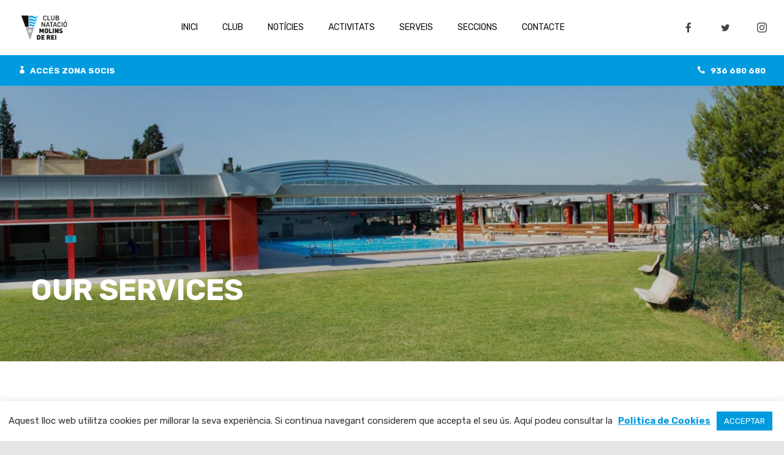

--- FILE ---
content_type: text/html; charset=UTF-8
request_url: https://cnmolins.cat/our-services/
body_size: 27986
content:
<!DOCTYPE html>
<html lang="ca" itemscope itemtype="http://schema.org/WebPage">
<head>
	<meta charset="UTF-8">
	<meta name="viewport" content="width=device-width, initial-scale=1">
	<link rel="profile" href="http://gmpg.org/xfn/11">

	<title>Our Services &#8211; Club Natació Molins de Rei</title>
<meta name='robots' content='max-image-preview:large' />
	<style>img:is([sizes="auto" i], [sizes^="auto," i]) { contain-intrinsic-size: 3000px 1500px }</style>
	<link rel='dns-prefetch' href='//fonts.googleapis.com' />
<link href='https://fonts.gstatic.com' crossorigin rel='preconnect' />
<link rel="alternate" type="application/rss+xml" title="Club Natació Molins de Rei &raquo; Canal d&#039;informació" href="https://cnmolins.cat/feed/" />
<link rel="alternate" type="application/rss+xml" title="Club Natació Molins de Rei &raquo; Canal dels comentaris" href="https://cnmolins.cat/comments/feed/" />
<script type="text/javascript">
/* <![CDATA[ */
window._wpemojiSettings = {"baseUrl":"https:\/\/s.w.org\/images\/core\/emoji\/16.0.1\/72x72\/","ext":".png","svgUrl":"https:\/\/s.w.org\/images\/core\/emoji\/16.0.1\/svg\/","svgExt":".svg","source":{"concatemoji":"https:\/\/cnmolins.cat\/wp-includes\/js\/wp-emoji-release.min.js?ver=6.8.2"}};
/*! This file is auto-generated */
!function(s,n){var o,i,e;function c(e){try{var t={supportTests:e,timestamp:(new Date).valueOf()};sessionStorage.setItem(o,JSON.stringify(t))}catch(e){}}function p(e,t,n){e.clearRect(0,0,e.canvas.width,e.canvas.height),e.fillText(t,0,0);var t=new Uint32Array(e.getImageData(0,0,e.canvas.width,e.canvas.height).data),a=(e.clearRect(0,0,e.canvas.width,e.canvas.height),e.fillText(n,0,0),new Uint32Array(e.getImageData(0,0,e.canvas.width,e.canvas.height).data));return t.every(function(e,t){return e===a[t]})}function u(e,t){e.clearRect(0,0,e.canvas.width,e.canvas.height),e.fillText(t,0,0);for(var n=e.getImageData(16,16,1,1),a=0;a<n.data.length;a++)if(0!==n.data[a])return!1;return!0}function f(e,t,n,a){switch(t){case"flag":return n(e,"\ud83c\udff3\ufe0f\u200d\u26a7\ufe0f","\ud83c\udff3\ufe0f\u200b\u26a7\ufe0f")?!1:!n(e,"\ud83c\udde8\ud83c\uddf6","\ud83c\udde8\u200b\ud83c\uddf6")&&!n(e,"\ud83c\udff4\udb40\udc67\udb40\udc62\udb40\udc65\udb40\udc6e\udb40\udc67\udb40\udc7f","\ud83c\udff4\u200b\udb40\udc67\u200b\udb40\udc62\u200b\udb40\udc65\u200b\udb40\udc6e\u200b\udb40\udc67\u200b\udb40\udc7f");case"emoji":return!a(e,"\ud83e\udedf")}return!1}function g(e,t,n,a){var r="undefined"!=typeof WorkerGlobalScope&&self instanceof WorkerGlobalScope?new OffscreenCanvas(300,150):s.createElement("canvas"),o=r.getContext("2d",{willReadFrequently:!0}),i=(o.textBaseline="top",o.font="600 32px Arial",{});return e.forEach(function(e){i[e]=t(o,e,n,a)}),i}function t(e){var t=s.createElement("script");t.src=e,t.defer=!0,s.head.appendChild(t)}"undefined"!=typeof Promise&&(o="wpEmojiSettingsSupports",i=["flag","emoji"],n.supports={everything:!0,everythingExceptFlag:!0},e=new Promise(function(e){s.addEventListener("DOMContentLoaded",e,{once:!0})}),new Promise(function(t){var n=function(){try{var e=JSON.parse(sessionStorage.getItem(o));if("object"==typeof e&&"number"==typeof e.timestamp&&(new Date).valueOf()<e.timestamp+604800&&"object"==typeof e.supportTests)return e.supportTests}catch(e){}return null}();if(!n){if("undefined"!=typeof Worker&&"undefined"!=typeof OffscreenCanvas&&"undefined"!=typeof URL&&URL.createObjectURL&&"undefined"!=typeof Blob)try{var e="postMessage("+g.toString()+"("+[JSON.stringify(i),f.toString(),p.toString(),u.toString()].join(",")+"));",a=new Blob([e],{type:"text/javascript"}),r=new Worker(URL.createObjectURL(a),{name:"wpTestEmojiSupports"});return void(r.onmessage=function(e){c(n=e.data),r.terminate(),t(n)})}catch(e){}c(n=g(i,f,p,u))}t(n)}).then(function(e){for(var t in e)n.supports[t]=e[t],n.supports.everything=n.supports.everything&&n.supports[t],"flag"!==t&&(n.supports.everythingExceptFlag=n.supports.everythingExceptFlag&&n.supports[t]);n.supports.everythingExceptFlag=n.supports.everythingExceptFlag&&!n.supports.flag,n.DOMReady=!1,n.readyCallback=function(){n.DOMReady=!0}}).then(function(){return e}).then(function(){var e;n.supports.everything||(n.readyCallback(),(e=n.source||{}).concatemoji?t(e.concatemoji):e.wpemoji&&e.twemoji&&(t(e.twemoji),t(e.wpemoji)))}))}((window,document),window._wpemojiSettings);
/* ]]> */
</script>
<style id='wp-emoji-styles-inline-css' type='text/css'>

	img.wp-smiley, img.emoji {
		display: inline !important;
		border: none !important;
		box-shadow: none !important;
		height: 1em !important;
		width: 1em !important;
		margin: 0 0.07em !important;
		vertical-align: -0.1em !important;
		background: none !important;
		padding: 0 !important;
	}
</style>
<link rel='stylesheet' id='wp-block-library-css' href='https://cnmolins.cat/wp-includes/css/dist/block-library/style.min.css?ver=6.8.2' type='text/css' media='all' />
<style id='classic-theme-styles-inline-css' type='text/css'>
/*! This file is auto-generated */
.wp-block-button__link{color:#fff;background-color:#32373c;border-radius:9999px;box-shadow:none;text-decoration:none;padding:calc(.667em + 2px) calc(1.333em + 2px);font-size:1.125em}.wp-block-file__button{background:#32373c;color:#fff;text-decoration:none}
</style>
<style id='global-styles-inline-css' type='text/css'>
:root{--wp--preset--aspect-ratio--square: 1;--wp--preset--aspect-ratio--4-3: 4/3;--wp--preset--aspect-ratio--3-4: 3/4;--wp--preset--aspect-ratio--3-2: 3/2;--wp--preset--aspect-ratio--2-3: 2/3;--wp--preset--aspect-ratio--16-9: 16/9;--wp--preset--aspect-ratio--9-16: 9/16;--wp--preset--color--black: #000000;--wp--preset--color--cyan-bluish-gray: #abb8c3;--wp--preset--color--white: #ffffff;--wp--preset--color--pale-pink: #f78da7;--wp--preset--color--vivid-red: #cf2e2e;--wp--preset--color--luminous-vivid-orange: #ff6900;--wp--preset--color--luminous-vivid-amber: #fcb900;--wp--preset--color--light-green-cyan: #7bdcb5;--wp--preset--color--vivid-green-cyan: #00d084;--wp--preset--color--pale-cyan-blue: #8ed1fc;--wp--preset--color--vivid-cyan-blue: #0693e3;--wp--preset--color--vivid-purple: #9b51e0;--wp--preset--gradient--vivid-cyan-blue-to-vivid-purple: linear-gradient(135deg,rgba(6,147,227,1) 0%,rgb(155,81,224) 100%);--wp--preset--gradient--light-green-cyan-to-vivid-green-cyan: linear-gradient(135deg,rgb(122,220,180) 0%,rgb(0,208,130) 100%);--wp--preset--gradient--luminous-vivid-amber-to-luminous-vivid-orange: linear-gradient(135deg,rgba(252,185,0,1) 0%,rgba(255,105,0,1) 100%);--wp--preset--gradient--luminous-vivid-orange-to-vivid-red: linear-gradient(135deg,rgba(255,105,0,1) 0%,rgb(207,46,46) 100%);--wp--preset--gradient--very-light-gray-to-cyan-bluish-gray: linear-gradient(135deg,rgb(238,238,238) 0%,rgb(169,184,195) 100%);--wp--preset--gradient--cool-to-warm-spectrum: linear-gradient(135deg,rgb(74,234,220) 0%,rgb(151,120,209) 20%,rgb(207,42,186) 40%,rgb(238,44,130) 60%,rgb(251,105,98) 80%,rgb(254,248,76) 100%);--wp--preset--gradient--blush-light-purple: linear-gradient(135deg,rgb(255,206,236) 0%,rgb(152,150,240) 100%);--wp--preset--gradient--blush-bordeaux: linear-gradient(135deg,rgb(254,205,165) 0%,rgb(254,45,45) 50%,rgb(107,0,62) 100%);--wp--preset--gradient--luminous-dusk: linear-gradient(135deg,rgb(255,203,112) 0%,rgb(199,81,192) 50%,rgb(65,88,208) 100%);--wp--preset--gradient--pale-ocean: linear-gradient(135deg,rgb(255,245,203) 0%,rgb(182,227,212) 50%,rgb(51,167,181) 100%);--wp--preset--gradient--electric-grass: linear-gradient(135deg,rgb(202,248,128) 0%,rgb(113,206,126) 100%);--wp--preset--gradient--midnight: linear-gradient(135deg,rgb(2,3,129) 0%,rgb(40,116,252) 100%);--wp--preset--font-size--small: 13px;--wp--preset--font-size--medium: 20px;--wp--preset--font-size--large: 36px;--wp--preset--font-size--x-large: 42px;--wp--preset--spacing--20: 0.44rem;--wp--preset--spacing--30: 0.67rem;--wp--preset--spacing--40: 1rem;--wp--preset--spacing--50: 1.5rem;--wp--preset--spacing--60: 2.25rem;--wp--preset--spacing--70: 3.38rem;--wp--preset--spacing--80: 5.06rem;--wp--preset--shadow--natural: 6px 6px 9px rgba(0, 0, 0, 0.2);--wp--preset--shadow--deep: 12px 12px 50px rgba(0, 0, 0, 0.4);--wp--preset--shadow--sharp: 6px 6px 0px rgba(0, 0, 0, 0.2);--wp--preset--shadow--outlined: 6px 6px 0px -3px rgba(255, 255, 255, 1), 6px 6px rgba(0, 0, 0, 1);--wp--preset--shadow--crisp: 6px 6px 0px rgba(0, 0, 0, 1);}:where(.is-layout-flex){gap: 0.5em;}:where(.is-layout-grid){gap: 0.5em;}body .is-layout-flex{display: flex;}.is-layout-flex{flex-wrap: wrap;align-items: center;}.is-layout-flex > :is(*, div){margin: 0;}body .is-layout-grid{display: grid;}.is-layout-grid > :is(*, div){margin: 0;}:where(.wp-block-columns.is-layout-flex){gap: 2em;}:where(.wp-block-columns.is-layout-grid){gap: 2em;}:where(.wp-block-post-template.is-layout-flex){gap: 1.25em;}:where(.wp-block-post-template.is-layout-grid){gap: 1.25em;}.has-black-color{color: var(--wp--preset--color--black) !important;}.has-cyan-bluish-gray-color{color: var(--wp--preset--color--cyan-bluish-gray) !important;}.has-white-color{color: var(--wp--preset--color--white) !important;}.has-pale-pink-color{color: var(--wp--preset--color--pale-pink) !important;}.has-vivid-red-color{color: var(--wp--preset--color--vivid-red) !important;}.has-luminous-vivid-orange-color{color: var(--wp--preset--color--luminous-vivid-orange) !important;}.has-luminous-vivid-amber-color{color: var(--wp--preset--color--luminous-vivid-amber) !important;}.has-light-green-cyan-color{color: var(--wp--preset--color--light-green-cyan) !important;}.has-vivid-green-cyan-color{color: var(--wp--preset--color--vivid-green-cyan) !important;}.has-pale-cyan-blue-color{color: var(--wp--preset--color--pale-cyan-blue) !important;}.has-vivid-cyan-blue-color{color: var(--wp--preset--color--vivid-cyan-blue) !important;}.has-vivid-purple-color{color: var(--wp--preset--color--vivid-purple) !important;}.has-black-background-color{background-color: var(--wp--preset--color--black) !important;}.has-cyan-bluish-gray-background-color{background-color: var(--wp--preset--color--cyan-bluish-gray) !important;}.has-white-background-color{background-color: var(--wp--preset--color--white) !important;}.has-pale-pink-background-color{background-color: var(--wp--preset--color--pale-pink) !important;}.has-vivid-red-background-color{background-color: var(--wp--preset--color--vivid-red) !important;}.has-luminous-vivid-orange-background-color{background-color: var(--wp--preset--color--luminous-vivid-orange) !important;}.has-luminous-vivid-amber-background-color{background-color: var(--wp--preset--color--luminous-vivid-amber) !important;}.has-light-green-cyan-background-color{background-color: var(--wp--preset--color--light-green-cyan) !important;}.has-vivid-green-cyan-background-color{background-color: var(--wp--preset--color--vivid-green-cyan) !important;}.has-pale-cyan-blue-background-color{background-color: var(--wp--preset--color--pale-cyan-blue) !important;}.has-vivid-cyan-blue-background-color{background-color: var(--wp--preset--color--vivid-cyan-blue) !important;}.has-vivid-purple-background-color{background-color: var(--wp--preset--color--vivid-purple) !important;}.has-black-border-color{border-color: var(--wp--preset--color--black) !important;}.has-cyan-bluish-gray-border-color{border-color: var(--wp--preset--color--cyan-bluish-gray) !important;}.has-white-border-color{border-color: var(--wp--preset--color--white) !important;}.has-pale-pink-border-color{border-color: var(--wp--preset--color--pale-pink) !important;}.has-vivid-red-border-color{border-color: var(--wp--preset--color--vivid-red) !important;}.has-luminous-vivid-orange-border-color{border-color: var(--wp--preset--color--luminous-vivid-orange) !important;}.has-luminous-vivid-amber-border-color{border-color: var(--wp--preset--color--luminous-vivid-amber) !important;}.has-light-green-cyan-border-color{border-color: var(--wp--preset--color--light-green-cyan) !important;}.has-vivid-green-cyan-border-color{border-color: var(--wp--preset--color--vivid-green-cyan) !important;}.has-pale-cyan-blue-border-color{border-color: var(--wp--preset--color--pale-cyan-blue) !important;}.has-vivid-cyan-blue-border-color{border-color: var(--wp--preset--color--vivid-cyan-blue) !important;}.has-vivid-purple-border-color{border-color: var(--wp--preset--color--vivid-purple) !important;}.has-vivid-cyan-blue-to-vivid-purple-gradient-background{background: var(--wp--preset--gradient--vivid-cyan-blue-to-vivid-purple) !important;}.has-light-green-cyan-to-vivid-green-cyan-gradient-background{background: var(--wp--preset--gradient--light-green-cyan-to-vivid-green-cyan) !important;}.has-luminous-vivid-amber-to-luminous-vivid-orange-gradient-background{background: var(--wp--preset--gradient--luminous-vivid-amber-to-luminous-vivid-orange) !important;}.has-luminous-vivid-orange-to-vivid-red-gradient-background{background: var(--wp--preset--gradient--luminous-vivid-orange-to-vivid-red) !important;}.has-very-light-gray-to-cyan-bluish-gray-gradient-background{background: var(--wp--preset--gradient--very-light-gray-to-cyan-bluish-gray) !important;}.has-cool-to-warm-spectrum-gradient-background{background: var(--wp--preset--gradient--cool-to-warm-spectrum) !important;}.has-blush-light-purple-gradient-background{background: var(--wp--preset--gradient--blush-light-purple) !important;}.has-blush-bordeaux-gradient-background{background: var(--wp--preset--gradient--blush-bordeaux) !important;}.has-luminous-dusk-gradient-background{background: var(--wp--preset--gradient--luminous-dusk) !important;}.has-pale-ocean-gradient-background{background: var(--wp--preset--gradient--pale-ocean) !important;}.has-electric-grass-gradient-background{background: var(--wp--preset--gradient--electric-grass) !important;}.has-midnight-gradient-background{background: var(--wp--preset--gradient--midnight) !important;}.has-small-font-size{font-size: var(--wp--preset--font-size--small) !important;}.has-medium-font-size{font-size: var(--wp--preset--font-size--medium) !important;}.has-large-font-size{font-size: var(--wp--preset--font-size--large) !important;}.has-x-large-font-size{font-size: var(--wp--preset--font-size--x-large) !important;}
:where(.wp-block-post-template.is-layout-flex){gap: 1.25em;}:where(.wp-block-post-template.is-layout-grid){gap: 1.25em;}
:where(.wp-block-columns.is-layout-flex){gap: 2em;}:where(.wp-block-columns.is-layout-grid){gap: 2em;}
:root :where(.wp-block-pullquote){font-size: 1.5em;line-height: 1.6;}
</style>
<link rel='stylesheet' id='contact-form-7-css' href='https://cnmolins.cat/wp-content/plugins/contact-form-7/includes/css/styles.css?ver=6.1.4' type='text/css' media='all' />
<link rel='stylesheet' id='cookie-law-info-css' href='https://cnmolins.cat/wp-content/plugins/cookie-law-info/legacy/public/css/cookie-law-info-public.css?ver=3.3.9.1' type='text/css' media='all' />
<link rel='stylesheet' id='cookie-law-info-gdpr-css' href='https://cnmolins.cat/wp-content/plugins/cookie-law-info/legacy/public/css/cookie-law-info-gdpr.css?ver=3.3.9.1' type='text/css' media='all' />
<link rel='stylesheet' id='mptt-style-css' href='https://cnmolins.cat/wp-content/plugins/mp-timetable/media/css/style.css?ver=2.4.16' type='text/css' media='all' />
<link rel='stylesheet' id='rs-plugin-settings-css' href='https://cnmolins.cat/wp-content/plugins/revslider/public/assets/css/rs6.css?ver=6.2.2' type='text/css' media='all' />
<style id='rs-plugin-settings-inline-css' type='text/css'>
#rs-demo-id {}
</style>
<link rel='stylesheet' id='wolf-custom-post-meta-css' href='https://cnmolins.cat/wp-content/plugins/wolf-custom-post-meta/assets/css/wcpm.min.css?ver=1.0.1' type='text/css' media='all' />
<link rel='stylesheet' id='wolf-gram-css' href='https://cnmolins.cat/wp-content/plugins/wolf-gram/assets/css/instagram.min.css?ver=1.6.2' type='text/css' media='all' />
<link rel='stylesheet' id='wolf-twitter-css' href='https://cnmolins.cat/wp-content/plugins/wolf-twitter/assets/css/twitter.min.css?ver=3.0.4.2' type='text/css' media='all' />
<link rel='stylesheet' id='swipebox-css' href='https://cnmolins.cat/wp-content/plugins/wolf-gram/assets/swipebox/swipebox.min.css?ver=1.3.0' type='text/css' media='all' />
<link rel='stylesheet' id='flexslider-css' href='https://cnmolins.cat/wp-content/plugins/js_composer/assets/lib/bower/flexslider/flexslider.min.css?ver=6.1' type='text/css' media='all' />
<link rel='stylesheet' id='flickity-css' href='https://cnmolins.cat/wp-content/plugins/wolf-visual-composer/assets/css/lib/flickity.min.css?ver=2.2.0' type='text/css' media='all' />
<link rel='stylesheet' id='lity-css' href='https://cnmolins.cat/wp-content/plugins/wolf-visual-composer/assets/css/lib/lity.min.css?ver=2.2.2' type='text/css' media='all' />
<link rel='stylesheet' id='fontawesome-css' href='https://cnmolins.cat/wp-content/plugins/wolf-visual-composer/assets/css/lib/fontawesome/fontawesome.css?ver=4.7.0' type='text/css' media='all' />
<link rel='stylesheet' id='wvc-styles-css' href='https://cnmolins.cat/wp-content/plugins/wolf-visual-composer/assets/css/wvc.min.css?ver=3.2.2' type='text/css' media='all' />
<style id='wvc-styles-inline-css' type='text/css'>
 .wvc-background-color-black{ background-color:#000000; } .wvc-border-color-black{ border-color:#000000; } .wvc-button-background-color-black{ background-color:#000000; color:#000000; border-color:#000000; } .wvc-button-background-color-black .wvc-button-background-fill{ box-shadow:0 0 0 0 #000000; background-color:#000000; } .wvc-icon-color-black{ color:#000000; } .wvc-svg-icon-color-black svg *{ stroke:#000000!important; } .wvc-icon-background-color-black{ box-shadow:0 0 0 0 #000000; background-color:#000000; color:#000000; border-color:#000000; } .wvc-icon-background-color-black .wvc-icon-background-fill{ box-shadow:0 0 0 0 #000000; background-color:#000000; } .wvc-text-color-black{ color:#000000!important; } .wvc-background-color-lightergrey{ background-color:#f7f7f7; } .wvc-border-color-lightergrey{ border-color:#f7f7f7; } .wvc-button-background-color-lightergrey{ background-color:#f7f7f7; color:#f7f7f7; border-color:#f7f7f7; } .wvc-button-background-color-lightergrey .wvc-button-background-fill{ box-shadow:0 0 0 0 #f7f7f7; background-color:#f7f7f7; } .wvc-icon-color-lightergrey{ color:#f7f7f7; } .wvc-svg-icon-color-lightergrey svg *{ stroke:#f7f7f7!important; } .wvc-icon-background-color-lightergrey{ box-shadow:0 0 0 0 #f7f7f7; background-color:#f7f7f7; color:#f7f7f7; border-color:#f7f7f7; } .wvc-icon-background-color-lightergrey .wvc-icon-background-fill{ box-shadow:0 0 0 0 #f7f7f7; background-color:#f7f7f7; } .wvc-text-color-lightergrey{ color:#f7f7f7!important; } .wvc-background-color-darkgrey{ background-color:#444444; } .wvc-border-color-darkgrey{ border-color:#444444; } .wvc-button-background-color-darkgrey{ background-color:#444444; color:#444444; border-color:#444444; } .wvc-button-background-color-darkgrey .wvc-button-background-fill{ box-shadow:0 0 0 0 #444444; background-color:#444444; } .wvc-icon-color-darkgrey{ color:#444444; } .wvc-svg-icon-color-darkgrey svg *{ stroke:#444444!important; } .wvc-icon-background-color-darkgrey{ box-shadow:0 0 0 0 #444444; background-color:#444444; color:#444444; border-color:#444444; } .wvc-icon-background-color-darkgrey .wvc-icon-background-fill{ box-shadow:0 0 0 0 #444444; background-color:#444444; } .wvc-text-color-darkgrey{ color:#444444!important; } .wvc-background-color-white{ background-color:#ffffff; } .wvc-border-color-white{ border-color:#ffffff; } .wvc-button-background-color-white{ background-color:#ffffff; color:#ffffff; border-color:#ffffff; } .wvc-button-background-color-white .wvc-button-background-fill{ box-shadow:0 0 0 0 #ffffff; background-color:#ffffff; } .wvc-icon-color-white{ color:#ffffff; } .wvc-svg-icon-color-white svg *{ stroke:#ffffff!important; } .wvc-icon-background-color-white{ box-shadow:0 0 0 0 #ffffff; background-color:#ffffff; color:#ffffff; border-color:#ffffff; } .wvc-icon-background-color-white .wvc-icon-background-fill{ box-shadow:0 0 0 0 #ffffff; background-color:#ffffff; } .wvc-text-color-white{ color:#ffffff!important; } .wvc-background-color-orange{ background-color:#F7BE68; } .wvc-border-color-orange{ border-color:#F7BE68; } .wvc-button-background-color-orange{ background-color:#F7BE68; color:#F7BE68; border-color:#F7BE68; } .wvc-button-background-color-orange .wvc-button-background-fill{ box-shadow:0 0 0 0 #F7BE68; background-color:#F7BE68; } .wvc-icon-color-orange{ color:#F7BE68; } .wvc-svg-icon-color-orange svg *{ stroke:#F7BE68!important; } .wvc-icon-background-color-orange{ box-shadow:0 0 0 0 #F7BE68; background-color:#F7BE68; color:#F7BE68; border-color:#F7BE68; } .wvc-icon-background-color-orange .wvc-icon-background-fill{ box-shadow:0 0 0 0 #F7BE68; background-color:#F7BE68; } .wvc-text-color-orange{ color:#F7BE68!important; } .wvc-background-color-green{ background-color:#6DAB3C; } .wvc-border-color-green{ border-color:#6DAB3C; } .wvc-button-background-color-green{ background-color:#6DAB3C; color:#6DAB3C; border-color:#6DAB3C; } .wvc-button-background-color-green .wvc-button-background-fill{ box-shadow:0 0 0 0 #6DAB3C; background-color:#6DAB3C; } .wvc-icon-color-green{ color:#6DAB3C; } .wvc-svg-icon-color-green svg *{ stroke:#6DAB3C!important; } .wvc-icon-background-color-green{ box-shadow:0 0 0 0 #6DAB3C; background-color:#6DAB3C; color:#6DAB3C; border-color:#6DAB3C; } .wvc-icon-background-color-green .wvc-icon-background-fill{ box-shadow:0 0 0 0 #6DAB3C; background-color:#6DAB3C; } .wvc-text-color-green{ color:#6DAB3C!important; } .wvc-background-color-turquoise{ background-color:#49afcd; } .wvc-border-color-turquoise{ border-color:#49afcd; } .wvc-button-background-color-turquoise{ background-color:#49afcd; color:#49afcd; border-color:#49afcd; } .wvc-button-background-color-turquoise .wvc-button-background-fill{ box-shadow:0 0 0 0 #49afcd; background-color:#49afcd; } .wvc-icon-color-turquoise{ color:#49afcd; } .wvc-svg-icon-color-turquoise svg *{ stroke:#49afcd!important; } .wvc-icon-background-color-turquoise{ box-shadow:0 0 0 0 #49afcd; background-color:#49afcd; color:#49afcd; border-color:#49afcd; } .wvc-icon-background-color-turquoise .wvc-icon-background-fill{ box-shadow:0 0 0 0 #49afcd; background-color:#49afcd; } .wvc-text-color-turquoise{ color:#49afcd!important; } .wvc-background-color-violet{ background-color:#8D6DC4; } .wvc-border-color-violet{ border-color:#8D6DC4; } .wvc-button-background-color-violet{ background-color:#8D6DC4; color:#8D6DC4; border-color:#8D6DC4; } .wvc-button-background-color-violet .wvc-button-background-fill{ box-shadow:0 0 0 0 #8D6DC4; background-color:#8D6DC4; } .wvc-icon-color-violet{ color:#8D6DC4; } .wvc-svg-icon-color-violet svg *{ stroke:#8D6DC4!important; } .wvc-icon-background-color-violet{ box-shadow:0 0 0 0 #8D6DC4; background-color:#8D6DC4; color:#8D6DC4; border-color:#8D6DC4; } .wvc-icon-background-color-violet .wvc-icon-background-fill{ box-shadow:0 0 0 0 #8D6DC4; background-color:#8D6DC4; } .wvc-text-color-violet{ color:#8D6DC4!important; } .wvc-background-color-pink{ background-color:#FE6C61; } .wvc-border-color-pink{ border-color:#FE6C61; } .wvc-button-background-color-pink{ background-color:#FE6C61; color:#FE6C61; border-color:#FE6C61; } .wvc-button-background-color-pink .wvc-button-background-fill{ box-shadow:0 0 0 0 #FE6C61; background-color:#FE6C61; } .wvc-icon-color-pink{ color:#FE6C61; } .wvc-svg-icon-color-pink svg *{ stroke:#FE6C61!important; } .wvc-icon-background-color-pink{ box-shadow:0 0 0 0 #FE6C61; background-color:#FE6C61; color:#FE6C61; border-color:#FE6C61; } .wvc-icon-background-color-pink .wvc-icon-background-fill{ box-shadow:0 0 0 0 #FE6C61; background-color:#FE6C61; } .wvc-text-color-pink{ color:#FE6C61!important; } .wvc-background-color-greyblue{ background-color:#49535a; } .wvc-border-color-greyblue{ border-color:#49535a; } .wvc-button-background-color-greyblue{ background-color:#49535a; color:#49535a; border-color:#49535a; } .wvc-button-background-color-greyblue .wvc-button-background-fill{ box-shadow:0 0 0 0 #49535a; background-color:#49535a; } .wvc-icon-color-greyblue{ color:#49535a; } .wvc-svg-icon-color-greyblue svg *{ stroke:#49535a!important; } .wvc-icon-background-color-greyblue{ box-shadow:0 0 0 0 #49535a; background-color:#49535a; color:#49535a; border-color:#49535a; } .wvc-icon-background-color-greyblue .wvc-icon-background-fill{ box-shadow:0 0 0 0 #49535a; background-color:#49535a; } .wvc-text-color-greyblue{ color:#49535a!important; } .wvc-background-color-red{ background-color:#da4f49; } .wvc-border-color-red{ border-color:#da4f49; } .wvc-button-background-color-red{ background-color:#da4f49; color:#da4f49; border-color:#da4f49; } .wvc-button-background-color-red .wvc-button-background-fill{ box-shadow:0 0 0 0 #da4f49; background-color:#da4f49; } .wvc-icon-color-red{ color:#da4f49; } .wvc-svg-icon-color-red svg *{ stroke:#da4f49!important; } .wvc-icon-background-color-red{ box-shadow:0 0 0 0 #da4f49; background-color:#da4f49; color:#da4f49; border-color:#da4f49; } .wvc-icon-background-color-red .wvc-icon-background-fill{ box-shadow:0 0 0 0 #da4f49; background-color:#da4f49; } .wvc-text-color-red{ color:#da4f49!important; } .wvc-background-color-yellow{ background-color:#e6ae48; } .wvc-border-color-yellow{ border-color:#e6ae48; } .wvc-button-background-color-yellow{ background-color:#e6ae48; color:#e6ae48; border-color:#e6ae48; } .wvc-button-background-color-yellow .wvc-button-background-fill{ box-shadow:0 0 0 0 #e6ae48; background-color:#e6ae48; } .wvc-icon-color-yellow{ color:#e6ae48; } .wvc-svg-icon-color-yellow svg *{ stroke:#e6ae48!important; } .wvc-icon-background-color-yellow{ box-shadow:0 0 0 0 #e6ae48; background-color:#e6ae48; color:#e6ae48; border-color:#e6ae48; } .wvc-icon-background-color-yellow .wvc-icon-background-fill{ box-shadow:0 0 0 0 #e6ae48; background-color:#e6ae48; } .wvc-text-color-yellow{ color:#e6ae48!important; } .wvc-background-color-blue{ background-color:#75D69C; } .wvc-border-color-blue{ border-color:#75D69C; } .wvc-button-background-color-blue{ background-color:#75D69C; color:#75D69C; border-color:#75D69C; } .wvc-button-background-color-blue .wvc-button-background-fill{ box-shadow:0 0 0 0 #75D69C; background-color:#75D69C; } .wvc-icon-color-blue{ color:#75D69C; } .wvc-svg-icon-color-blue svg *{ stroke:#75D69C!important; } .wvc-icon-background-color-blue{ box-shadow:0 0 0 0 #75D69C; background-color:#75D69C; color:#75D69C; border-color:#75D69C; } .wvc-icon-background-color-blue .wvc-icon-background-fill{ box-shadow:0 0 0 0 #75D69C; background-color:#75D69C; } .wvc-text-color-blue{ color:#75D69C!important; } .wvc-background-color-peacoc{ background-color:#4CADC9; } .wvc-border-color-peacoc{ border-color:#4CADC9; } .wvc-button-background-color-peacoc{ background-color:#4CADC9; color:#4CADC9; border-color:#4CADC9; } .wvc-button-background-color-peacoc .wvc-button-background-fill{ box-shadow:0 0 0 0 #4CADC9; background-color:#4CADC9; } .wvc-icon-color-peacoc{ color:#4CADC9; } .wvc-svg-icon-color-peacoc svg *{ stroke:#4CADC9!important; } .wvc-icon-background-color-peacoc{ box-shadow:0 0 0 0 #4CADC9; background-color:#4CADC9; color:#4CADC9; border-color:#4CADC9; } .wvc-icon-background-color-peacoc .wvc-icon-background-fill{ box-shadow:0 0 0 0 #4CADC9; background-color:#4CADC9; } .wvc-text-color-peacoc{ color:#4CADC9!important; } .wvc-background-color-chino{ background-color:#CEC2AB; } .wvc-border-color-chino{ border-color:#CEC2AB; } .wvc-button-background-color-chino{ background-color:#CEC2AB; color:#CEC2AB; border-color:#CEC2AB; } .wvc-button-background-color-chino .wvc-button-background-fill{ box-shadow:0 0 0 0 #CEC2AB; background-color:#CEC2AB; } .wvc-icon-color-chino{ color:#CEC2AB; } .wvc-svg-icon-color-chino svg *{ stroke:#CEC2AB!important; } .wvc-icon-background-color-chino{ box-shadow:0 0 0 0 #CEC2AB; background-color:#CEC2AB; color:#CEC2AB; border-color:#CEC2AB; } .wvc-icon-background-color-chino .wvc-icon-background-fill{ box-shadow:0 0 0 0 #CEC2AB; background-color:#CEC2AB; } .wvc-text-color-chino{ color:#CEC2AB!important; } .wvc-background-color-mulled-wine{ background-color:#50485B; } .wvc-border-color-mulled-wine{ border-color:#50485B; } .wvc-button-background-color-mulled-wine{ background-color:#50485B; color:#50485B; border-color:#50485B; } .wvc-button-background-color-mulled-wine .wvc-button-background-fill{ box-shadow:0 0 0 0 #50485B; background-color:#50485B; } .wvc-icon-color-mulled-wine{ color:#50485B; } .wvc-svg-icon-color-mulled-wine svg *{ stroke:#50485B!important; } .wvc-icon-background-color-mulled-wine{ box-shadow:0 0 0 0 #50485B; background-color:#50485B; color:#50485B; border-color:#50485B; } .wvc-icon-background-color-mulled-wine .wvc-icon-background-fill{ box-shadow:0 0 0 0 #50485B; background-color:#50485B; } .wvc-text-color-mulled-wine{ color:#50485B!important; } .wvc-background-color-vista-blue{ background-color:#75D69C; } .wvc-border-color-vista-blue{ border-color:#75D69C; } .wvc-button-background-color-vista-blue{ background-color:#75D69C; color:#75D69C; border-color:#75D69C; } .wvc-button-background-color-vista-blue .wvc-button-background-fill{ box-shadow:0 0 0 0 #75D69C; background-color:#75D69C; } .wvc-icon-color-vista-blue{ color:#75D69C; } .wvc-svg-icon-color-vista-blue svg *{ stroke:#75D69C!important; } .wvc-icon-background-color-vista-blue{ box-shadow:0 0 0 0 #75D69C; background-color:#75D69C; color:#75D69C; border-color:#75D69C; } .wvc-icon-background-color-vista-blue .wvc-icon-background-fill{ box-shadow:0 0 0 0 #75D69C; background-color:#75D69C; } .wvc-text-color-vista-blue{ color:#75D69C!important; } .wvc-background-color-grey{ background-color:#EBEBEB; } .wvc-border-color-grey{ border-color:#EBEBEB; } .wvc-button-background-color-grey{ background-color:#EBEBEB; color:#EBEBEB; border-color:#EBEBEB; } .wvc-button-background-color-grey .wvc-button-background-fill{ box-shadow:0 0 0 0 #EBEBEB; background-color:#EBEBEB; } .wvc-icon-color-grey{ color:#EBEBEB; } .wvc-svg-icon-color-grey svg *{ stroke:#EBEBEB!important; } .wvc-icon-background-color-grey{ box-shadow:0 0 0 0 #EBEBEB; background-color:#EBEBEB; color:#EBEBEB; border-color:#EBEBEB; } .wvc-icon-background-color-grey .wvc-icon-background-fill{ box-shadow:0 0 0 0 #EBEBEB; background-color:#EBEBEB; } .wvc-text-color-grey{ color:#EBEBEB!important; } .wvc-background-color-sky{ background-color:#5AA1E3; } .wvc-border-color-sky{ border-color:#5AA1E3; } .wvc-button-background-color-sky{ background-color:#5AA1E3; color:#5AA1E3; border-color:#5AA1E3; } .wvc-button-background-color-sky .wvc-button-background-fill{ box-shadow:0 0 0 0 #5AA1E3; background-color:#5AA1E3; } .wvc-icon-color-sky{ color:#5AA1E3; } .wvc-svg-icon-color-sky svg *{ stroke:#5AA1E3!important; } .wvc-icon-background-color-sky{ box-shadow:0 0 0 0 #5AA1E3; background-color:#5AA1E3; color:#5AA1E3; border-color:#5AA1E3; } .wvc-icon-background-color-sky .wvc-icon-background-fill{ box-shadow:0 0 0 0 #5AA1E3; background-color:#5AA1E3; } .wvc-text-color-sky{ color:#5AA1E3!important; } .wvc-background-color-juicy-pink{ background-color:#F4524D; } .wvc-border-color-juicy-pink{ border-color:#F4524D; } .wvc-button-background-color-juicy-pink{ background-color:#F4524D; color:#F4524D; border-color:#F4524D; } .wvc-button-background-color-juicy-pink .wvc-button-background-fill{ box-shadow:0 0 0 0 #F4524D; background-color:#F4524D; } .wvc-icon-color-juicy-pink{ color:#F4524D; } .wvc-svg-icon-color-juicy-pink svg *{ stroke:#F4524D!important; } .wvc-icon-background-color-juicy-pink{ box-shadow:0 0 0 0 #F4524D; background-color:#F4524D; color:#F4524D; border-color:#F4524D; } .wvc-icon-background-color-juicy-pink .wvc-icon-background-fill{ box-shadow:0 0 0 0 #F4524D; background-color:#F4524D; } .wvc-text-color-juicy-pink{ color:#F4524D!important; } .wvc-background-color-sandy-brown{ background-color:#F79468; } .wvc-border-color-sandy-brown{ border-color:#F79468; } .wvc-button-background-color-sandy-brown{ background-color:#F79468; color:#F79468; border-color:#F79468; } .wvc-button-background-color-sandy-brown .wvc-button-background-fill{ box-shadow:0 0 0 0 #F79468; background-color:#F79468; } .wvc-icon-color-sandy-brown{ color:#F79468; } .wvc-svg-icon-color-sandy-brown svg *{ stroke:#F79468!important; } .wvc-icon-background-color-sandy-brown{ box-shadow:0 0 0 0 #F79468; background-color:#F79468; color:#F79468; border-color:#F79468; } .wvc-icon-background-color-sandy-brown .wvc-icon-background-fill{ box-shadow:0 0 0 0 #F79468; background-color:#F79468; } .wvc-text-color-sandy-brown{ color:#F79468!important; } .wvc-background-color-purple{ background-color:#B97EBB; } .wvc-border-color-purple{ border-color:#B97EBB; } .wvc-button-background-color-purple{ background-color:#B97EBB; color:#B97EBB; border-color:#B97EBB; } .wvc-button-background-color-purple .wvc-button-background-fill{ box-shadow:0 0 0 0 #B97EBB; background-color:#B97EBB; } .wvc-icon-color-purple{ color:#B97EBB; } .wvc-svg-icon-color-purple svg *{ stroke:#B97EBB!important; } .wvc-icon-background-color-purple{ box-shadow:0 0 0 0 #B97EBB; background-color:#B97EBB; color:#B97EBB; border-color:#B97EBB; } .wvc-icon-background-color-purple .wvc-icon-background-fill{ box-shadow:0 0 0 0 #B97EBB; background-color:#B97EBB; } .wvc-text-color-purple{ color:#B97EBB!important; } .wvc-background-color-accent{ background-color:#009ade; } .wvc-border-color-accent{ border-color:#009ade; } .wvc-button-background-color-accent{ background-color:#009ade; color:#009ade; border-color:#009ade; } .wvc-button-background-color-accent .wvc-button-background-fill{ box-shadow:0 0 0 0 #009ade; background-color:#009ade; } .wvc-icon-color-accent{ color:#009ade; } .wvc-svg-icon-color-accent svg *{ stroke:#009ade!important; } .wvc-icon-background-color-accent{ box-shadow:0 0 0 0 #009ade; background-color:#009ade; color:#009ade; border-color:#009ade; } .wvc-icon-background-color-accent .wvc-icon-background-fill{ box-shadow:0 0 0 0 #009ade; background-color:#009ade; } .wvc-text-color-accent{ color:#009ade!important; } .wvc-background-color-secondary_accent{ background-color:#9ca0a9; } .wvc-border-color-secondary_accent{ border-color:#9ca0a9; } .wvc-button-background-color-secondary_accent{ background-color:#9ca0a9; color:#9ca0a9; border-color:#9ca0a9; } .wvc-button-background-color-secondary_accent .wvc-button-background-fill{ box-shadow:0 0 0 0 #9ca0a9; background-color:#9ca0a9; } .wvc-icon-color-secondary_accent{ color:#9ca0a9; } .wvc-svg-icon-color-secondary_accent svg *{ stroke:#9ca0a9!important; } .wvc-icon-background-color-secondary_accent{ box-shadow:0 0 0 0 #9ca0a9; background-color:#9ca0a9; color:#9ca0a9; border-color:#9ca0a9; } .wvc-icon-background-color-secondary_accent .wvc-icon-background-fill{ box-shadow:0 0 0 0 #9ca0a9; background-color:#9ca0a9; } .wvc-text-color-secondary_accent{ color:#9ca0a9!important; } 
</style>
<link rel='stylesheet' id='deadlift-google-fonts-css' href='https://fonts.googleapis.com/css?family=Raleway:400,500,700%7CMuli:400,500,700%7CRubik:400,500,700%7COswald:400,500,600,700,800%7CPlayfair+Display:400,700&#038;subset=latin,latin-ext' type='text/css' media='all' />
<link rel='stylesheet' id='font-awesome-css' href='https://cnmolins.cat/wp-content/themes/deadlift/assets/css/lib/fonts/fontawesome/font-awesome.min.css?ver=1.1.9' type='text/css' media='all' />
<link rel='stylesheet' id='socicon-css' href='https://cnmolins.cat/wp-content/plugins/wolf-visual-composer/assets/css/lib/socicon/socicon.min.css?ver=3.5' type='text/css' media='all' />
<link rel='stylesheet' id='linea-icons-css' href='https://cnmolins.cat/wp-content/plugins/wolf-visual-composer/assets/css/lib/linea-icons/linea-icons.min.css?ver=1.0.0' type='text/css' media='all' />
<link rel='stylesheet' id='linearicons-css' href='https://cnmolins.cat/wp-content/plugins/wolf-visual-composer/assets/css/lib/linearicons/linearicons.min.css?ver=1.0.0' type='text/css' media='all' />
<link rel='stylesheet' id='mediaelement-css' href='https://cnmolins.cat/wp-includes/js/mediaelement/mediaelementplayer-legacy.min.css?ver=4.2.17' type='text/css' media='all' />
<link rel='stylesheet' id='wp-mediaelement-css' href='https://cnmolins.cat/wp-includes/js/mediaelement/wp-mediaelement.min.css?ver=6.8.2' type='text/css' media='all' />
<link rel='stylesheet' id='dashicons-css' href='https://cnmolins.cat/wp-includes/css/dashicons.min.css?ver=6.8.2' type='text/css' media='all' />
<link rel='stylesheet' id='normalize-css' href='https://cnmolins.cat/wp-content/themes/deadlift/assets/css/lib/normalize.min.css?ver=3.0.0' type='text/css' media='all' />
<link rel='stylesheet' id='fancybox-css' href='https://cnmolins.cat/wp-content/themes/deadlift/assets/css/lib/jquery.fancybox.min.css?ver=3.5.2' type='text/css' media='all' />
<link rel='stylesheet' id='deadlift-style-css' href='https://cnmolins.cat/wp-content/themes/deadlift/assets/css/main.min.css?ver=1.1.9' type='text/css' media='all' />
<style id='deadlift-style-inline-css' type='text/css'>
/* Color Scheme */ /* Body Background Color */ body, .frame-border{ background-color: #e5e5e5; } /* Page Background Color */ .site-header, .post-header-container, .content-inner, #logo-bar, .nav-bar, .loading-overlay, .no-hero #hero, .wvc-font-default, #topbar{ background-color: #ffffff; } .spinner:before, .spinner:after{ background-color: #ffffff; } /* Submenu color */ #site-navigation-primary-desktop .mega-menu-panel, #site-navigation-primary-desktop ul.sub-menu, #mobile-menu-panel, .offcanvas-menu-panel, .lateral-menu-panel, .cart-panel{ background:#33aee5; } .cart-panel{ background:#33aee5!important; } .panel-closer-overlay{ background:#33aee5; } .overlay-menu-panel{ background:rgba( 51,174,229, 0.95); } /* Sub menu Font Color */ .nav-menu-desktop li ul li:not(.menu-button-primary):not(.menu-button-secondary) .menu-item-text-container, .nav-menu-desktop li ul.sub-menu li:not(.menu-button-primary):not(.menu-button-secondary).menu-item-has-children > a:before, .nav-menu-desktop li ul li.not-linked > a:first-child .menu-item-text-container{ color: #ffffff; } .cart-panel, .cart-panel a, .cart-panel strong, .cart-panel b{ color: #ffffff!important; } #close-side-panel-icon{ color: #ffffff!important; } .nav-menu-vertical li a, .nav-menu-mobile li a, .nav-menu-vertical li.menu-item-has-children:before, .nav-menu-vertical li.page_item_has_children:before, .nav-menu-vertical li.active:before, .nav-menu-mobile li.menu-item-has-children:before, .nav-menu-mobile li.page_item_has_children:before, .nav-menu-mobile li.active:before{ color: #ffffff!important; } .lateral-menu-panel .wvc-icon:before{ color: #ffffff!important; } .nav-menu-desktop li ul.sub-menu li.menu-item-has-children > a:before{ color: #ffffff; } .cart-panel, .cart-panel a, .cart-panel strong, .cart-panel b{ color: #ffffff!important; } /* Accent Color */ .accent{ color:#009ade; } #deadlift-loading-point{ color:#009ade; } .wvc-single-image-overlay-title span:after, .work-meta-value a:hover{ color:#009ade; } .nav-menu li.sale .menu-item-text-container:before, .nav-menu-mobile li.sale .menu-item-text-container:before, .wolf-share-button-count{ background:#009ade!important; } .entry-post-standard .entry-title a:hover, .entry-post-masonry .entry-title a:hover, .entry-post-grid_classic .entry-title a:hover{ color:#009ade!important; } .widget_price_filter .ui-slider .ui-slider-range, mark, p.demo_store, .woocommerce-store-notice{ background-color:#009ade; } .button-secondary{ background-color:#009ade; border-color:#009ade; } .nav-menu li.menu-button-primary > a:first-child > .menu-item-inner{ border-color:#009ade; background-color:#009ade; } .nav-menu li.menu-button-secondary > a:first-child > .menu-item-inner{ border-color:#009ade; } .nav-menu li.menu-button-secondary > a:first-child > .menu-item-inner:hover{ background-color:#009ade; } .fancybox-thumbs>ul>li:before{ border-color:#009ade; } .added_to_cart, .button, .button-download, .more-link, .wvc-mailchimp-submit, input[type=submit]{ background-color:#009ade; border-color:#009ade; } .wvc-background-color-accent{ background-color:#009ade; } .wvc-highlight-accent{ background-color:#009ade; color:#fff; } .wvc-icon-background-color-accent{ box-shadow:0 0 0 0 #009ade; background-color:#009ade; color:#009ade; border-color:#009ade; } .wvc-icon-background-color-accent .wvc-icon-background-fill{ box-shadow:0 0 0 0 #009ade; background-color:#009ade; } .wvc-button-background-color-accent{ background-color:#009ade; color:#009ade; border-color:#009ade; } .wvc-button-background-color-accent .wvc-button-background-fill{ box-shadow:0 0 0 0 #009ade; background-color:#009ade; } .wvc-svg-icon-color-accent svg * { stroke:#009ade!important; } .wvc-one-page-nav-bullet-tip{ background-color: #009ade; } .wvc-one-page-nav-bullet-tip:before{ border-color: transparent transparent transparent #009ade; } ul.wc-tabs li.active, ul.wc-tabs li.ui-tabs-active, ul.wc-tabs li:hover, ul.wvc-tabs-menu li.active, ul.wvc-tabs-menu li.ui-tabs-active, ul.wvc-tabs-menu li:hover{ border-top-color: #009ade; } .accent, .comment-reply-link, .bypostauthor .avatar{ color:#009ade; } .wvc-button-color-button-accent, .more-link, .buton-accent{ background-color: #009ade; border-color: #009ade; } .wvc-ils-active .wvc-ils-item-title:after, .wvc-interactive-link-item a:hover .wvc-ils-item-title:after { color:#009ade; } .wvc-io-active .wvc-io-item-title:after, .wvc-interactive-overlay-item a:hover .wvc-io-item-title:after { color:#009ade; } .wolf-twitter-widget a.wolf-tweet-link:hover, .widget.widget_categories a:hover, .widget.widget_pages a:hover, .widget .tagcloud a:hover, .widget.widget_recent_comments a:hover, .widget.widget_recent_entries a:hover, .widget.widget_archive a:hover, .widget.widget_meta a:hover, .widget.widget_product_categories a:hover, .widget.widget_nav_menu a:hover, a.rsswidget:hover{ color:#009ade!important; } .group_table td a:hover{ color:#009ade; } /* WVC icons */ .wvc-icon-color-accent{ color:#009ade; } .wvc-icon-background-color-accent{ box-shadow:0 0 0 0 #009ade; background-color:#009ade; color:#009ade; border-color:#009ade; } .wvc-icon-background-color-accent .wvc-icon-background-fill{ box-shadow:0 0 0 0 #009ade; background-color:#009ade; } #ajax-progress-bar, .cart-icon-product-count{ background:#009ade; } .background-accent, .mejs-container .mejs-controls .mejs-time-rail .mejs-time-current, .mejs-container .mejs-controls .mejs-time-rail .mejs-time-current, .mejs-container .mejs-controls .mejs-horizontal-volume-slider .mejs-horizontal-volume-current{ background: #009ade!important; } .trigger{ background-color: #009ade!important; border : solid 1px #009ade; } .bypostauthor .avatar { border: 3px solid #009ade; } ::selection { background: #009ade; } ::-moz-selection { background: #009ade; } .spinner{ color:#009ade; } /********************* WVC ***********************/ .wvc-it-label{ color:#009ade; } .wvc-icon-box.wvc-icon-type-circle .wvc-icon-no-custom-style.wvc-hover-fill-in:hover, .wvc-icon-box.wvc-icon-type-square .wvc-icon-no-custom-style.wvc-hover-fill-in:hover { -webkit-box-shadow: inset 0 0 0 1em #009ade; box-shadow: inset 0 0 0 1em #009ade; border-color: #009ade; } .wvc-pricing-table-featured-text, .wvc-pricing-table-featured .wvc-pricing-table-button a{ background: #009ade; } .wvc-pricing-table-featured .wvc-pricing-table-price, .wvc-pricing-table-featured .wvc-pricing-table-currency { color: #009ade; } .wvc-pricing-table-featured .wvc-pricing-table-price-strike:before { background-color: #009ade; } .wvc-team-member-social-container a:hover{ color: #009ade; } /* Main Text Color */ body, .nav-label{ color:#444444; } .spinner-color, .sk-child:before, .sk-circle:before, .sk-cube:before{ background-color: #444444!important; } /* Secondary Text Color */ /* Strong Text Color */ a,strong, .products li .price, .products li .star-rating, .wr-print-button, table.cart thead, #content table.cart thead{ color: #0d0d0d; } .bit-widget-container, .entry-link{ color: #0d0d0d; } .wr-stars>span.wr-star-voted:before, .wr-stars>span.wr-star-voted~span:before{ color: #0d0d0d!important; } /* Border Color */ .author-box, input[type=text], input[type=search], input[type=tel], input[type=time], input[type=url], input[type=week], input[type=password], input[type=checkbox], input[type=color], input[type=date], input[type=datetime], input[type=datetime-local], input[type=email], input[type=month], input[type=number], select, textarea{ border-color:rgba( 13,13,13, 0.03); } .widget-title, .woocommerce-tabs ul.tabs{ border-bottom-color:rgba( 13,13,13, 0.03); } .widget_layered_nav_filters ul li a{ border-color:rgba( 13,13,13, 0.03); } hr{ background:rgba( 13,13,13, 0.03); } .link:after, .underline:after, p:not(.attachment) > a:not(.no-link-style):not(.button):not(.button-download):not(.added_to_cart):not(.button-secondary):not(.menu-link):not(.filter-link):not(.entry-link):not(.more-link):not(.wvc-image-inner):not(.wvc-button):not(.wvc-bigtext-link):not(.wvc-fittext-link):not(.ui-tabs-anchor):not(.wvc-icon-title-link):not(.wvc-icon-link):not(.wvc-social-icon-link):not(.wvc-team-member-social):not(.wolf-tweet-link):not(.author-link):after, .link:before, .underline:before, p:not(.attachment) > a:not(.no-link-style):not(.button):not(.button-download):not(.added_to_cart):not(.button-secondary):not(.menu-link):not(.filter-link):not(.entry-link):not(.more-link):not(.wvc-image-inner):not(.wvc-button):not(.wvc-bigtext-link):not(.wvc-fittext-link):not(.ui-tabs-anchor):not(.wvc-icon-title-link):not(.wvc-icon-link):not(.wvc-social-icon-link):not(.wvc-team-member-social):not(.wolf-tweet-link):not(.author-link):before{ } .category-filter ul li a:before{ /* background-color:#009ade!important;*/ } .category-label{ background:#009ade!important; } #back-to-top:hover{ background:#9ca0a9!important; } .entry-video:hover .video-play-button, .video-opener:hover{ background-color: #009ade; } .widget.widget_pages ul li a:hover, .widget.widget_recent_entries ul li a:hover, .widget.widget_recent_comments ul li a:hover, .widget.widget_archive ul li a:hover, .widget.widget_categories ul li a:hover, .widget.widget_meta ul li a:hover, .widget.widget_product_categories ul li a:hover, .widget.widget_nav_menu ul li a:hover, .wvc-font-dark .widget.widget_pages ul li a:hover, .wvc-font-dark .widget.widget_recent_entries ul li a:hover, .wvc-font-dark .widget.widget_recent_comments ul li a:hover, .wvc-font-dark .widget.widget_archive ul li a:hover, .wvc-font-dark .widget.widget_categories ul li a:hover, .wvc-font-dark .widget.widget_meta ul li a:hover, .wvc-font-dark .widget.widget_product_categories ul li a:hover, .wvc-font-dark .widget.widget_nav_menu ul li a:hover, .wvc-font-light .widget.widget_pages ul li a:hover, .wvc-font-light .widget.widget_recent_entries ul li a:hover, .wvc-font-light .widget.widget_recent_comments ul li a:hover, .wvc-font-light .widget.widget_archive ul li a:hover, .wvc-font-light .widget.widget_categories ul li a:hover, .wvc-font-light .widget.widget_meta ul li a:hover, .wvc-font-light .widget.widget_product_categories ul li a:hover, .wvc-font-light .widget.widget_nav_menu ul li a:hover{ color:#9ca0a9!important; } .widget.widget_tag_cloud .tagcloud a:hover, .wvc-font-dark .widget.widget_tag_cloud .tagcloud a:hover, .wvc-font-light .widget.widget_tag_cloud .tagcloud a:hover{ color:#9ca0a9!important; } .wvc-breadcrumb a:hover{ } .nav-menu-desktop > li:not(.menu-button-primary):not(.menu-button-secondary) > a:first-child .menu-item-text-container:before{ color:#009ade; } .wolf-tweet-link:hover{ color:#009ade; } .wvc-wpe-linked .wvc-wpe-name{ color:#009ade; } .wvc-mi-linked .wvc-mi-name{ color:#009ade; } .wvc-meal-print-button, .wvc-recipe-print-button, .wvc-wpe-print-button{ outline-color:#009ade; } .entry-mp-event .entry-container, .wvc-recipe-instructions o li:before, .wvc-recipe .wvc-recipe-counter-circle { background:#009ade; } .accent-color-light #back-to-top:hover:after{ color:#333!important; } .accent-color-dark #back-to-top:hover:after{ color:#fff!important; } .coupon .button:hover{ background:#009ade!important; border-color:#009ade!important; } .menu-item-fill{ background:#009ade!important; } .deadlift-button-primary{ background-color:#009ade; } .deadlift-button-secondary{ background-color:#9ca0a9; } .deadlift-button-special-primary:before{ background-color: #009ade; border-color:#009ade; } .deadlift-button-special-primary:after{ background-color:#9ca0a9; border-color:#9ca0a9; } .deadlift-button-special-secondary:before{ background-color: #9ca0a9; border-color:#9ca0a9; } .deadlift-button-special-secondary:after{ background-color:#009ade; border-color:#009ade; } .deadlift-button-primary-alt:hover{ background-color:#009ade; border-color:#009ade; } .deadlift-button-secondary-alt:hover{ background-color:#9ca0a9; border-color:#9ca0a9; } button.wvc-mailchimp-submit, .login-submit #wp-submit, .single_add_to_cart_button, .wc-proceed-to-checkout .button, .woocommerce-form-login .button, .woocommerce-alert .button, .woocommerce-message .button{ background:#009ade; border-color:#009ade; } .audio-shortcode-container .mejs-container .mejs-controls > .mejs-playpause-button{ background:#009ade; } ul.wc-tabs li:hover:after, ul.wc-tabs li.ui-tabs-active:after, ul.wc-tabs li.active:after, ul.wvc-tabs-menu li:hover:after, ul.wvc-tabs-menu li.ui-tabs-active:after, ul.wvc-tabs-menu li.active:after { background-color:#009ade!important; } .wvc-accordion-tab.ui-state-active{ background-color:#009ade!important; } /* Secondary accent color */ .wvc-text-color-secondary_accent{ color:#9ca0a9; } .entry-product ins .woocommerce-Price-amount, .entry-single-product ins .woocommerce-Price-amount{ color:#009ade; } .wolf-tweet-text a, .wolf ul.wolf-tweet-list li:before, .wolf-bigtweet-content:before, .wolf-bigtweet-content a{ color:#009ade!important; } .secondary-accent{ color:#9ca0a9; } .wvc-background-color-secondary_accent{ background-color:#9ca0a9; } .wvc-highlight-secondary_accent{ background-color:#9ca0a9; color:#fff; } .wvc-icon-background-color-secondary_accent{ box-shadow:0 0 0 0 #9ca0a9; background-color:#9ca0a9; color:#9ca0a9; border-color:#9ca0a9; } .wvc-icon-background-color-secondary_accent .wvc-icon-background-fill{ box-shadow:0 0 0 0 #9ca0a9; background-color:#9ca0a9; } .wvc-button-background-color-secondary_accent{ background-color:#9ca0a9; color:#9ca0a9; border-color:#9ca0a9; } .wvc-button-background-color-secondary_accent .wvc-button-background-fill{ box-shadow:0 0 0 0 #9ca0a9; background-color:#9ca0a9; } .wvc-svg-icon-color-secondary_accent svg * { stroke:#9ca0a9!important; } .wvc-button-color-button-secondary_accent{ background-color: #9ca0a9; border-color: #9ca0a9; } /* WVC icons */ .wvc-icon-color-secondary_accent{ color:#9ca0a9; } .wvc-icon-background-color-secondary_accent{ box-shadow:0 0 0 0 #9ca0a9; background-color:#9ca0a9; color:#9ca0a9; border-color:#9ca0a9; } .wvc-icon-background-color-secondary_accent .wvc-icon-background-fill{ box-shadow:0 0 0 0 #9ca0a9; background-color:#9ca0a9; } h1:not(.wvc-bigtext),h2:not(.wvc-bigtext),h3:not(.wvc-bigtext),h4:not(.wvc-bigtext),h5:not(.wvc-bigtext),.post-title,.entry-title,h2.entry-title > .entry-link,h2.entry-title,.widget-title,.wvc-counter-text,.wvc-countdown-period,.location-title,.logo-text,.wvc-interactive-links,.wvc-interactive-overlays,.heading-font,.wvc-tabs-menu li a,.woocommerce-tabs ul.tabs li a,.wvc-process-number,.wvc-svc-item-title,.wvc-wc-cat-title,.wvc-workout-program-title,.wvc-meal-title,.wvc-recipe-title{text-rendering: auto;}
body,blockquote.wvc-testimonial-content,.tp-caption:not(h1):not(h2):not(h3):not(h4):not(h5){font-family: Rubik }.wvc-countdown-container .countdown-period, .bit-widget{font-family: Rubik!important }.nav-menu li,.cta-container,.category-filter ul li a,.mptt-navigation-tabs li a,.cart-panel-buttons a{font-family:'Rubik'}.nav-menu li,.cta-container,.category-filter ul li a,.mptt-navigation-tabs li a,.cart-panel-buttons a{text-transform: uppercase }.nav-menu li,.cta-container,.category-filter ul li a,.mptt-navigation-tabs li a,.cart-panel-buttons a{font-style: normal }h1:not(.wvc-bigtext),h2:not(.wvc-bigtext),h3:not(.wvc-bigtext),h4:not(.wvc-bigtext),h5:not(.wvc-bigtext),.post-title,.entry-title,h2.entry-title > .entry-link,h2.entry-title,.widget-title,.wvc-counter-text,.wvc-countdown-period,.location-title,.logo-text,.wvc-interactive-links,.wvc-interactive-overlays,.heading-font,.wvc-tabs-menu li a,.woocommerce-tabs ul.tabs li a,.wvc-process-number,.wvc-svc-item-title,.wvc-wc-cat-title,.wvc-workout-program-title,.wvc-meal-title,.wvc-recipe-title{text-transform: uppercase }
 .logo{ max-width:300px; } .nav-menu li.hot > a .menu-item-text-container:before{ content : "hot"; } .nav-menu li.new > a .menu-item-text-container:before{ content : "new"; } .nav-menu li.sale > a .menu-item-text-container:before{ content : "sale"; } 
 body.error404, body.single.password-protected{ background-image:url(https://cnmolins.cat/wp-content/uploads/2020/05/cropped-CN-Molins-069.jpg)!important; } 
</style>
<link rel='stylesheet' id='deadlift-single-post-style-css' href='https://cnmolins.cat/wp-content/themes/deadlift/assets/css/single-post.css?ver=1.1.9' type='text/css' media='all' />
<link rel='stylesheet' id='deadlift-default-css' href='https://cnmolins.cat/wp-content/themes/deadlift-child/style.css?ver=1.1.9' type='text/css' media='all' />
<link rel='stylesheet' id='js_composer_front-css' href='https://cnmolins.cat/wp-content/plugins/js_composer/assets/css/js_composer.min.css?ver=6.1' type='text/css' media='all' />
<link rel='stylesheet' id='dripicons-css' href='https://cnmolins.cat/wp-content/plugins/wolf-visual-composer/assets/css/lib/dripicons/dripicons.min.css?ver=2.0.0' type='text/css' media='all' />
<link rel='stylesheet' id='elegant-icons-css' href='https://cnmolins.cat/wp-content/plugins/wolf-visual-composer/assets/css/lib/elegant-icons/elegant-icons.min.css?ver=1.0.0' type='text/css' media='all' />
<script type="text/javascript" src="https://cnmolins.cat/wp-includes/js/jquery/jquery.min.js?ver=3.7.1" id="jquery-core-js"></script>
<script type="text/javascript" src="https://cnmolins.cat/wp-includes/js/jquery/jquery-migrate.min.js?ver=3.4.1" id="jquery-migrate-js"></script>
<script type="text/javascript" id="cookie-law-info-js-extra">
/* <![CDATA[ */
var Cli_Data = {"nn_cookie_ids":[],"cookielist":[],"non_necessary_cookies":[],"ccpaEnabled":"","ccpaRegionBased":"","ccpaBarEnabled":"","strictlyEnabled":["necessary","obligatoire"],"ccpaType":"gdpr","js_blocking":"","custom_integration":"","triggerDomRefresh":"","secure_cookies":""};
var cli_cookiebar_settings = {"animate_speed_hide":"500","animate_speed_show":"500","background":"#FFF","border":"#b1a6a6c2","border_on":"","button_1_button_colour":"#009ade","button_1_button_hover":"#007bb2","button_1_link_colour":"#fff","button_1_as_button":"1","button_1_new_win":"","button_2_button_colour":"#333","button_2_button_hover":"#292929","button_2_link_colour":"#009ade","button_2_as_button":"","button_2_hidebar":"","button_3_button_colour":"#000000","button_3_button_hover":"#000000","button_3_link_colour":"#ffffff","button_3_as_button":"1","button_3_new_win":"","button_4_button_colour":"#dedfe0","button_4_button_hover":"#b2b2b3","button_4_link_colour":"#009ade","button_4_as_button":"","button_7_button_colour":"#61a229","button_7_button_hover":"#4e8221","button_7_link_colour":"#fff","button_7_as_button":"1","button_7_new_win":"","font_family":"inherit","header_fix":"","notify_animate_hide":"1","notify_animate_show":"","notify_div_id":"#cookie-law-info-bar","notify_position_horizontal":"right","notify_position_vertical":"bottom","scroll_close":"","scroll_close_reload":"","accept_close_reload":"","reject_close_reload":"","showagain_tab":"1","showagain_background":"#fff","showagain_border":"#000","showagain_div_id":"#cookie-law-info-again","showagain_x_position":"100px","text":"#333333","show_once_yn":"","show_once":"10000","logging_on":"","as_popup":"","popup_overlay":"1","bar_heading_text":"","cookie_bar_as":"banner","popup_showagain_position":"bottom-right","widget_position":"left"};
var log_object = {"ajax_url":"https:\/\/cnmolins.cat\/wp-admin\/admin-ajax.php"};
/* ]]> */
</script>
<script type="text/javascript" src="https://cnmolins.cat/wp-content/plugins/cookie-law-info/legacy/public/js/cookie-law-info-public.js?ver=3.3.9.1" id="cookie-law-info-js"></script>
<script type="text/javascript" src="https://cnmolins.cat/wp-content/plugins/revslider/public/assets/js/rbtools.min.js?ver=6.0" id="tp-tools-js"></script>
<script type="text/javascript" src="https://cnmolins.cat/wp-content/plugins/revslider/public/assets/js/rs6.min.js?ver=6.2.2" id="revmin-js"></script>
<script type="text/javascript" src="https://cnmolins.cat/wp-content/plugins/wolf-visual-composer/assets/lib/wavesurfer/wavesurfer.js?ver=3.3.3" id="wvc-wavesurfer-js"></script>
<script type="text/javascript" src="https://cnmolins.cat/wp-content/plugins/wolf-visual-composer/assets/lib/wavesurfer/wavesurfer.regions.js?ver=3.3.3" id="wvc-wavesurfer-regions-js"></script>
<script type="text/javascript" src="https://cnmolins.cat/wp-content/plugins/wolf-visual-composer/assets/js/lib/jarallax/jarallax.min.js?ver=1.10.6" id="jarallax-js"></script>
<link rel="https://api.w.org/" href="https://cnmolins.cat/wp-json/" /><link rel="alternate" title="JSON" type="application/json" href="https://cnmolins.cat/wp-json/wp/v2/pages/6806" /><link rel="EditURI" type="application/rsd+xml" title="RSD" href="https://cnmolins.cat/xmlrpc.php?rsd" />
<meta name="generator" content="WordPress 6.8.2" />
<meta name="generator" content="WolfPortfolio 1.2.2" />
<meta name="generator" content="WolfVideos 1.2.6" />
<meta name="generator" content="WolfWPBakeryPageBuilderExtension 3.2.2" />
<link rel="canonical" href="https://cnmolins.cat/our-services/" />
<link rel='shortlink' href='https://cnmolins.cat/?p=6806' />
<link rel="alternate" title="oEmbed (JSON)" type="application/json+oembed" href="https://cnmolins.cat/wp-json/oembed/1.0/embed?url=https%3A%2F%2Fcnmolins.cat%2Four-services%2F" />
<link rel="alternate" title="oEmbed (XML)" type="text/xml+oembed" href="https://cnmolins.cat/wp-json/oembed/1.0/embed?url=https%3A%2F%2Fcnmolins.cat%2Four-services%2F&#038;format=xml" />
<noscript><style type="text/css">.mptt-shortcode-wrapper .mptt-shortcode-table:first-of-type{display:table!important}.mptt-shortcode-wrapper .mptt-shortcode-table .mptt-event-container:hover{height:auto!important;min-height:100%!important}body.mprm_ie_browser .mptt-shortcode-wrapper .mptt-event-container{height:auto!important}@media (max-width:767px){.mptt-shortcode-wrapper .mptt-shortcode-table:first-of-type{display:none!important}}</style></noscript><meta name="generator" content="Powered by WPBakery Page Builder - drag and drop page builder for WordPress."/>
<meta name="generator" content="Powered by Slider Revolution 6.2.2 - responsive, Mobile-Friendly Slider Plugin for WordPress with comfortable drag and drop interface." />
<link rel="icon" href="https://cnmolins.cat/wp-content/uploads/2020/05/cropped-favicon-cnmolins-color-1-32x32.png" sizes="32x32" />
<link rel="icon" href="https://cnmolins.cat/wp-content/uploads/2020/05/cropped-favicon-cnmolins-color-1-192x192.png" sizes="192x192" />
<link rel="apple-touch-icon" href="https://cnmolins.cat/wp-content/uploads/2020/05/cropped-favicon-cnmolins-color-1-180x180.png" />
<meta name="msapplication-TileImage" content="https://cnmolins.cat/wp-content/uploads/2020/05/cropped-favicon-cnmolins-color-1-270x270.png" />
<script type="text/javascript">function setREVStartSize(e){			
			try {								
				var pw = document.getElementById(e.c).parentNode.offsetWidth,
					newh;
				pw = pw===0 || isNaN(pw) ? window.innerWidth : pw;
				e.tabw = e.tabw===undefined ? 0 : parseInt(e.tabw);
				e.thumbw = e.thumbw===undefined ? 0 : parseInt(e.thumbw);
				e.tabh = e.tabh===undefined ? 0 : parseInt(e.tabh);
				e.thumbh = e.thumbh===undefined ? 0 : parseInt(e.thumbh);
				e.tabhide = e.tabhide===undefined ? 0 : parseInt(e.tabhide);
				e.thumbhide = e.thumbhide===undefined ? 0 : parseInt(e.thumbhide);
				e.mh = e.mh===undefined || e.mh=="" || e.mh==="auto" ? 0 : parseInt(e.mh,0);		
				if(e.layout==="fullscreen" || e.l==="fullscreen") 						
					newh = Math.max(e.mh,window.innerHeight);				
				else{					
					e.gw = Array.isArray(e.gw) ? e.gw : [e.gw];
					for (var i in e.rl) if (e.gw[i]===undefined || e.gw[i]===0) e.gw[i] = e.gw[i-1];					
					e.gh = e.el===undefined || e.el==="" || (Array.isArray(e.el) && e.el.length==0)? e.gh : e.el;
					e.gh = Array.isArray(e.gh) ? e.gh : [e.gh];
					for (var i in e.rl) if (e.gh[i]===undefined || e.gh[i]===0) e.gh[i] = e.gh[i-1];
										
					var nl = new Array(e.rl.length),
						ix = 0,						
						sl;					
					e.tabw = e.tabhide>=pw ? 0 : e.tabw;
					e.thumbw = e.thumbhide>=pw ? 0 : e.thumbw;
					e.tabh = e.tabhide>=pw ? 0 : e.tabh;
					e.thumbh = e.thumbhide>=pw ? 0 : e.thumbh;					
					for (var i in e.rl) nl[i] = e.rl[i]<window.innerWidth ? 0 : e.rl[i];
					sl = nl[0];									
					for (var i in nl) if (sl>nl[i] && nl[i]>0) { sl = nl[i]; ix=i;}															
					var m = pw>(e.gw[ix]+e.tabw+e.thumbw) ? 1 : (pw-(e.tabw+e.thumbw)) / (e.gw[ix]);					

					newh =  (e.type==="carousel" && e.justify==="true" ? e.gh[ix] : (e.gh[ix] * m)) + (e.tabh + e.thumbh);
				}			
				
				if(window.rs_init_css===undefined) window.rs_init_css = document.head.appendChild(document.createElement("style"));					
				document.getElementById(e.c).height = newh;
				window.rs_init_css.innerHTML += "#"+e.c+"_wrapper { height: "+newh+"px }";				
			} catch(e){
				console.log("Failure at Presize of Slider:" + e)
			}					   
		  };</script>
		<style type="text/css" id="wp-custom-css">
			.wpcf7-form input[type="checkbox"] {
    height: auto;
}		</style>
		<style type="text/css" data-type="vc_shortcodes-custom-css">.vc_custom_1513163736725{margin-top: 0px !important;margin-right: 0px !important;margin-bottom: 0px !important;margin-left: 0px !important;padding-top: 0px !important;padding-right: 0px !important;padding-bottom: 0px !important;padding-left: 0px !important;}.vc_custom_1510960305381{margin-top: 0px !important;margin-right: 0px !important;margin-bottom: 0px !important;margin-left: 0px !important;padding-top: 0px !important;padding-right: 0px !important;padding-bottom: 0px !important;padding-left: 0px !important;}.vc_custom_1537790152116{margin-bottom: 0px !important;}.vc_custom_1513163726214{margin-bottom: 0px !important;padding-top: 2em !important;padding-right: 4em !important;padding-bottom: 4em !important;padding-left: 4em !important;}.vc_custom_1537790157027{margin-bottom: 0px !important;}.vc_custom_1513163742470{margin-bottom: 0px !important;padding-top: 2em !important;padding-right: 4em !important;padding-bottom: 4em !important;padding-left: 4em !important;}.vc_custom_1537790172436{margin-bottom: 0px !important;}.vc_custom_1513163753469{margin-bottom: 0px !important;padding-top: 2em !important;padding-right: 4em !important;padding-bottom: 4em !important;padding-left: 4em !important;}.vc_custom_1537796789079{margin-bottom: 0px !important;}</style><noscript><style> .wpb_animate_when_almost_visible { opacity: 1; }</style></noscript></head>
<body class="wp-singular page-template-default page page-id-6806 wp-theme-deadlift wp-child-theme-deadlift-child deadlift wolf-visual-composer wvc-3-2-2 wvc-not-edge wvc-not-firefox mobile-menu-alt wolf not-edge loading-animation-type- site-layout-wide button-style-square global-skin-default menu-layout-top-justify menu-style- menu-skin-light menu-width-wide mega-menu-width-boxed menu-hover-style-plain-slide menu-sticky-hard submenu-bg-dark accent-color-dark menu-items-visibility- no-hero hero-font-light body-font-rubik heading-font- menu-font-rubik submenu-font- has-default-header transition-animation-type- logo-visibility- has-wvc hero-layout-none post-is-title-text post-is-hero footer-type- footer-skin-dark footer-widgets-layout-4-cols footer-layout-boxed bottom-bar-layout-centered bottom-bar-visible no-404-plugin wpb-js-composer js-comp-ver-6.1 vc_responsive &quot; data-hero-font-tone=&quot;light">
	<div class="deadlift-loader-overlay">
		<div id="deadlift-loader">
					</div><!-- .deadlift-loader -->
	</div><!-- .deadlift-loader-overlay -->
		<div id="mobile-menu-panel">
		<a href="#" id="close-mobile-menu-icon" class="close-panel-button toggle-mobile-menu">X</a>
		<div id="mobile-menu-panel-inner">
		<div class="menu-primary-menu-container"><ul id="site-navigation-primary-mobile" class="nav-menu nav-menu-mobile"><li id="menu-item-6892" class="menu-item menu-item-type-post_type menu-item-object-page menu-item-home menu-item-6892 menu-item-6892 menu-item-icon-before mega-menu-4-cols"><a href="https://cnmolins.cat/" class="menu-link" itemprop="url"><span class="menu-item-inner"><span class="menu-item-text-container" itemprop="name">Inici</span></span></a></li>
<li id="menu-item-8396" class="menu-item menu-item-type-custom menu-item-object-custom menu-item-has-children menu-parent-item menu-item-8396 menu-item-8396 menu-item-icon-before mega-menu-4-cols"><a href="#" class="menu-link" itemprop="url"><span class="menu-item-inner"><span class="menu-item-text-container" itemprop="name">Club</span></span></a>
<ul class="sub-menu">
	<li id="menu-item-8397" class="menu-item menu-item-type-post_type menu-item-object-page menu-item-8397 menu-item-8397 menu-item-icon-before mega-menu-4-cols"><a href="https://cnmolins.cat/instal%c2%b7lacions/" class="menu-link" itemprop="url"><span class="menu-item-inner"><span class="menu-item-text-container" itemprop="name">Instal·lacions</span></span></a></li>
	<li id="menu-item-6553" class="menu-item menu-item-type-post_type menu-item-object-page menu-item-6553 menu-item-6553 menu-item-icon-before mega-menu-4-cols"><a href="https://cnmolins.cat/pages/historia/" class="menu-link" itemprop="url"><span class="menu-item-inner"><span class="menu-item-text-container" itemprop="name">Història</span></span></a></li>
	<li id="menu-item-8398" class="menu-item menu-item-type-post_type menu-item-object-page menu-item-8398 menu-item-8398 menu-item-icon-before mega-menu-4-cols"><a href="https://cnmolins.cat/pages/estatuts-i-regim-intern/" class="menu-link" itemprop="url"><span class="menu-item-inner"><span class="menu-item-text-container" itemprop="name">Estatuts i Règim Intern</span></span></a></li>
	<li id="menu-item-15373" class="menu-item menu-item-type-post_type menu-item-object-page menu-item-15373 menu-item-15373 menu-item-icon-before mega-menu-4-cols"><a href="https://cnmolins.cat/quotes-i-serveis/" class="menu-link" itemprop="url"><span class="menu-item-inner"><span class="menu-item-text-container" itemprop="name">Quotes i Serveis</span></span></a></li>
</ul>
</li>
<li id="menu-item-8399" class="menu-item menu-item-type-post_type menu-item-object-page menu-item-has-children menu-parent-item menu-item-8399 menu-item-8399 menu-item-icon-before mega-menu-4-cols"><a href="https://cnmolins.cat/noticies/" class="menu-link" itemprop="url"><span class="menu-item-inner"><span class="menu-item-text-container" itemprop="name">Notícies</span></span></a>
<ul class="sub-menu">
	<li id="menu-item-8647" class="menu-item menu-item-type-post_type menu-item-object-page menu-item-8647 menu-item-8647 menu-item-icon-before mega-menu-4-cols"><a href="https://cnmolins.cat/revista/" class="menu-link" itemprop="url"><span class="menu-item-inner"><span class="menu-item-text-container" itemprop="name">Revista</span></span></a></li>
</ul>
</li>
<li id="menu-item-6656" class="menu-item menu-item-type-custom menu-item-object-custom menu-item-has-children menu-parent-item menu-item-6656 menu-item-6656 menu-item-icon-before mega-menu-4-cols"><a href="#" class="menu-link" itemprop="url"><span class="menu-item-inner"><span class="menu-item-text-container" itemprop="name">Activitats</span></span></a>
<ul class="sub-menu">
	<li id="menu-item-16386" class="menu-item menu-item-type-post_type menu-item-object-page menu-item-16386 menu-item-16386 menu-item-icon-before mega-menu-4-cols"><a href="https://cnmolins.cat/aadd-2026/" class="menu-link" itemprop="url"><span class="menu-item-inner"><span class="menu-item-text-container" itemprop="name">Horaris AADD</span></span></a></li>
	<li id="menu-item-7329" class="menu-item menu-item-type-post_type menu-item-object-page menu-item-7329 menu-item-7329 menu-item-icon-before mega-menu-4-cols"><a href="https://cnmolins.cat/activitats-dirigides/" class="menu-link" itemprop="url"><span class="menu-item-inner"><span class="menu-item-text-container" itemprop="name">Activitats Dirigides</span></span></a></li>
</ul>
</li>
<li id="menu-item-8400" class="menu-item menu-item-type-custom menu-item-object-custom menu-item-has-children menu-parent-item menu-item-8400 menu-item-8400 menu-item-icon-before mega-menu-4-cols"><a href="#" class="menu-link" itemprop="url"><span class="menu-item-inner"><span class="menu-item-text-container" itemprop="name">Serveis</span></span></a>
<ul class="sub-menu">
	<li id="menu-item-15279" class="menu-item menu-item-type-post_type menu-item-object-page menu-item-15279 menu-item-15279 menu-item-icon-before mega-menu-4-cols"><a href="https://cnmolins.cat/cursets-natacio/" class="menu-link" itemprop="url"><span class="menu-item-inner"><span class="menu-item-text-container" itemprop="name">Cursets Natació</span></span></a></li>
	<li id="menu-item-8431" class="menu-item menu-item-type-post_type menu-item-object-page menu-item-8431 menu-item-8431 menu-item-icon-before mega-menu-4-cols"><a href="https://cnmolins.cat/entrenador-personal/" class="menu-link" itemprop="url"><span class="menu-item-inner"><span class="menu-item-text-container" itemprop="name">Entrenador Personal</span></span></a></li>
	<li id="menu-item-8401" class="menu-item menu-item-type-post_type menu-item-object-page menu-item-has-children menu-parent-item menu-item-8401 menu-item-8401 menu-item-icon-before mega-menu-4-cols"><a href="https://cnmolins.cat/programs/entrena-a-casa/" class="menu-link" itemprop="url"><span class="menu-item-inner"><span class="menu-item-text-container" itemprop="name">Entrena a Casa</span></span></a>
	<ul class="sub-menu">
		<li id="menu-item-8722" class="menu-item menu-item-type-custom menu-item-object-custom menu-item-8722 menu-item-8722 menu-item-icon-before mega-menu-4-cols"><a href="https://cnmolins.cat/work/classes-virtuals/" class="menu-link" itemprop="url"><span class="menu-item-inner"><span class="menu-item-text-container" itemprop="name">Classes Virtuals</span></span></a></li>
		<li id="menu-item-8723" class="menu-item menu-item-type-custom menu-item-object-custom menu-item-8723 menu-item-8723 menu-item-icon-before mega-menu-4-cols"><a href="https://cnmolins.cat/work/running/" class="menu-link" itemprop="url"><span class="menu-item-inner"><span class="menu-item-text-container" itemprop="name">Running</span></span></a></li>
		<li id="menu-item-8724" class="menu-item menu-item-type-custom menu-item-object-custom menu-item-8724 menu-item-8724 menu-item-icon-before mega-menu-4-cols"><a href="https://cnmolins.cat/work/entrenaments-tonificacio/" class="menu-link" itemprop="url"><span class="menu-item-inner"><span class="menu-item-text-container" itemprop="name">Tonificació</span></span></a></li>
		<li id="menu-item-8725" class="menu-item menu-item-type-custom menu-item-object-custom menu-item-8725 menu-item-8725 menu-item-icon-before mega-menu-4-cols"><a href="https://cnmolins.cat/work/entrenaments-mitjos/" class="menu-link" itemprop="url"><span class="menu-item-inner"><span class="menu-item-text-container" itemprop="name">Intensitat Mitjana</span></span></a></li>
		<li id="menu-item-8726" class="menu-item menu-item-type-custom menu-item-object-custom menu-item-8726 menu-item-8726 menu-item-icon-before mega-menu-4-cols"><a href="https://cnmolins.cat/work/entrenaments-suaus/" class="menu-link" itemprop="url"><span class="menu-item-inner"><span class="menu-item-text-container" itemprop="name">Intensitat Suau</span></span></a></li>
	</ul>
</li>
	<li id="menu-item-8450" class="menu-item menu-item-type-post_type menu-item-object-page menu-item-8450 menu-item-8450 menu-item-icon-before mega-menu-4-cols"><a href="https://cnmolins.cat/wellness/" class="menu-link" itemprop="url"><span class="menu-item-inner"><span class="menu-item-text-container" itemprop="name">Wellness</span></span></a></li>
	<li id="menu-item-8459" class="menu-item menu-item-type-post_type menu-item-object-page menu-item-8459 menu-item-8459 menu-item-icon-before mega-menu-4-cols"><a href="https://cnmolins.cat/massatges/" class="menu-link" itemprop="url"><span class="menu-item-inner"><span class="menu-item-text-container" itemprop="name">Massatges</span></span></a></li>
	<li id="menu-item-8471" class="menu-item menu-item-type-post_type menu-item-object-page menu-item-8471 menu-item-8471 menu-item-icon-before mega-menu-4-cols"><a href="https://cnmolins.cat/lloguer-de-guixetes/" class="menu-link" itemprop="url"><span class="menu-item-inner"><span class="menu-item-text-container" itemprop="name">Lloguer de Guixetes</span></span></a></li>
	<li id="menu-item-8496" class="menu-item menu-item-type-post_type menu-item-object-page menu-item-8496 menu-item-8496 menu-item-icon-before mega-menu-4-cols"><a href="https://cnmolins.cat/botiga-turbo/" class="menu-link" itemprop="url"><span class="menu-item-inner"><span class="menu-item-text-container" itemprop="name">Botiga Turbo</span></span></a></li>
</ul>
</li>
<li id="menu-item-8514" class="menu-item menu-item-type-custom menu-item-object-custom menu-item-has-children menu-parent-item menu-item-8514 menu-item-8514 menu-item-icon-before mega-menu-4-cols"><a href="#" class="menu-link" itemprop="url"><span class="menu-item-inner"><span class="menu-item-text-container" itemprop="name">Seccions</span></span></a>
<ul class="sub-menu">
	<li id="menu-item-8516" class="menu-item menu-item-type-post_type menu-item-object-page menu-item-8516 menu-item-8516 menu-item-icon-before mega-menu-4-cols"><a href="https://cnmolins.cat/natacio/" class="menu-link" itemprop="url"><span class="menu-item-inner"><span class="menu-item-text-container" itemprop="name">Natació</span></span></a></li>
	<li id="menu-item-8535" class="menu-item menu-item-type-post_type menu-item-object-page menu-item-8535 menu-item-8535 menu-item-icon-before mega-menu-4-cols"><a href="https://cnmolins.cat/waterpolo/" class="menu-link" itemprop="url"><span class="menu-item-inner"><span class="menu-item-text-container" itemprop="name">Waterpolo</span></span></a></li>
	<li id="menu-item-8515" class="menu-item menu-item-type-post_type menu-item-object-page menu-item-8515 menu-item-8515 menu-item-icon-before mega-menu-4-cols"><a href="https://cnmolins.cat/triatlo/" class="menu-link" itemprop="url"><span class="menu-item-inner"><span class="menu-item-text-container" itemprop="name">Triatló</span></span></a></li>
	<li id="menu-item-8520" class="menu-item menu-item-type-post_type menu-item-object-page menu-item-8520 menu-item-8520 menu-item-icon-before mega-menu-4-cols"><a href="https://cnmolins.cat/aigues-obertes/" class="menu-link" itemprop="url"><span class="menu-item-inner"><span class="menu-item-text-container" itemprop="name">Aigües Obertes</span></span></a></li>
	<li id="menu-item-8557" class="menu-item menu-item-type-post_type menu-item-object-page menu-item-8557 menu-item-8557 menu-item-icon-before mega-menu-4-cols"><a href="https://cnmolins.cat/calendari-seccions/" class="menu-link" itemprop="url"><span class="menu-item-inner"><span class="menu-item-text-container" itemprop="name">Calendari Seccions</span></span></a></li>
	<li id="menu-item-8566" class="menu-item menu-item-type-post_type menu-item-object-page menu-item-8566 menu-item-8566 menu-item-icon-before mega-menu-4-cols"><a href="https://cnmolins.cat/patrocini/" class="menu-link" itemprop="url"><span class="menu-item-inner"><span class="menu-item-text-container" itemprop="name">Patrocini</span></span></a></li>
</ul>
</li>
<li id="menu-item-6385" class="menu-item menu-item-type-post_type menu-item-object-page menu-item-has-children menu-parent-item menu-item-6385 menu-item-6385 menu-item-icon-before mega-menu-4-cols"><a href="https://cnmolins.cat/contacte/" class="menu-link" itemprop="url"><span class="menu-item-inner"><span class="menu-item-text-container" itemprop="name">Contacte</span></span></a>
<ul class="sub-menu">
	<li id="menu-item-8582" class="menu-item menu-item-type-post_type menu-item-object-page menu-item-8582 menu-item-8582 menu-item-icon-before mega-menu-4-cols"><a href="https://cnmolins.cat/preguntes-frequents/" class="menu-link" itemprop="url"><span class="menu-item-inner"><span class="menu-item-text-container" itemprop="name">Preguntes Freqüents</span></span></a></li>
</ul>
</li>
</ul></div>		</div><!-- .mobile-menu-panel-inner -->
	</div><!-- #mobile-menu-panel -->
		<div id="top"></div>
		<a href="#top" id="back-to-top">Back to the top</a>
	<div class="site-container">
	<div id="page" class="hfeed site">
		<div id="page-content">
				<header id="masthead" class="site-header clearfix" itemscope itemtype="http://schema.org/WPHeader">

			<p class="site-name" itemprop="headline">Club Natació Molins de Rei</p><!-- .site-name -->
			<p class="site-description" itemprop="description"></p><!-- .site-description -->

			<div id="header-content">
					<div id="desktop-navigation" class="clearfix">
		<div id="nav-bar" class="nav-bar" data-menu-layout="top-justify">
	<div class="flex-wrap">
				<div class="logo-container">
			<div class="logo">
			<a href="https://cnmolins.cat/" rel="home" class="logo-link"><img src="https://cnmolins.cat/wp-content/uploads/2023/01/Logo-Molins-color.png" alt="logo-light" class="logo-img logo-light"><img src="https://cnmolins.cat/wp-content/uploads/2023/01/Logo-Molins-color.png" alt="logo-dark" class="logo-img logo-dark"></a>
			</div><!-- .logo -->		</div><!-- .logo-container -->
		<nav class="menu-container" itemscope="itemscope"  itemtype="https://schema.org/SiteNavigationElement">
			<div class="menu-primary-menu-container"><ul id="site-navigation-primary-desktop" class="nav-menu nav-menu-desktop"><li class="menu-item menu-item-type-post_type menu-item-object-page menu-item-home menu-item-6892 menu-item-6892 menu-item-icon-before mega-menu-4-cols"><a href="https://cnmolins.cat/" class="menu-link" itemprop="url"><span class="menu-item-inner"><span class="menu-item-text-container" itemprop="name">Inici</span></span></a></li>
<li class="menu-item menu-item-type-custom menu-item-object-custom menu-item-has-children menu-parent-item menu-item-8396 menu-item-8396 menu-item-icon-before mega-menu-4-cols"><a href="#" class="menu-link" itemprop="url"><span class="menu-item-inner"><span class="menu-item-text-container" itemprop="name">Club</span></span></a>
<ul class="sub-menu">
	<li class="menu-item menu-item-type-post_type menu-item-object-page menu-item-8397 menu-item-8397 menu-item-icon-before mega-menu-4-cols"><a href="https://cnmolins.cat/instal%c2%b7lacions/" class="menu-link" itemprop="url"><span class="menu-item-inner"><span class="menu-item-text-container" itemprop="name">Instal·lacions</span></span></a></li>
	<li class="menu-item menu-item-type-post_type menu-item-object-page menu-item-6553 menu-item-6553 menu-item-icon-before mega-menu-4-cols"><a href="https://cnmolins.cat/pages/historia/" class="menu-link" itemprop="url"><span class="menu-item-inner"><span class="menu-item-text-container" itemprop="name">Història</span></span></a></li>
	<li class="menu-item menu-item-type-post_type menu-item-object-page menu-item-8398 menu-item-8398 menu-item-icon-before mega-menu-4-cols"><a href="https://cnmolins.cat/pages/estatuts-i-regim-intern/" class="menu-link" itemprop="url"><span class="menu-item-inner"><span class="menu-item-text-container" itemprop="name">Estatuts i Règim Intern</span></span></a></li>
	<li class="menu-item menu-item-type-post_type menu-item-object-page menu-item-15373 menu-item-15373 menu-item-icon-before mega-menu-4-cols"><a href="https://cnmolins.cat/quotes-i-serveis/" class="menu-link" itemprop="url"><span class="menu-item-inner"><span class="menu-item-text-container" itemprop="name">Quotes i Serveis</span></span></a></li>
</ul>
</li>
<li class="menu-item menu-item-type-post_type menu-item-object-page menu-item-has-children menu-parent-item menu-item-8399 menu-item-8399 menu-item-icon-before mega-menu-4-cols"><a href="https://cnmolins.cat/noticies/" class="menu-link" itemprop="url"><span class="menu-item-inner"><span class="menu-item-text-container" itemprop="name">Notícies</span></span></a>
<ul class="sub-menu">
	<li class="menu-item menu-item-type-post_type menu-item-object-page menu-item-8647 menu-item-8647 menu-item-icon-before mega-menu-4-cols"><a href="https://cnmolins.cat/revista/" class="menu-link" itemprop="url"><span class="menu-item-inner"><span class="menu-item-text-container" itemprop="name">Revista</span></span></a></li>
</ul>
</li>
<li class="menu-item menu-item-type-custom menu-item-object-custom menu-item-has-children menu-parent-item menu-item-6656 menu-item-6656 menu-item-icon-before mega-menu-4-cols"><a href="#" class="menu-link" itemprop="url"><span class="menu-item-inner"><span class="menu-item-text-container" itemprop="name">Activitats</span></span></a>
<ul class="sub-menu">
	<li class="menu-item menu-item-type-post_type menu-item-object-page menu-item-16386 menu-item-16386 menu-item-icon-before mega-menu-4-cols"><a href="https://cnmolins.cat/aadd-2026/" class="menu-link" itemprop="url"><span class="menu-item-inner"><span class="menu-item-text-container" itemprop="name">Horaris AADD</span></span></a></li>
	<li class="menu-item menu-item-type-post_type menu-item-object-page menu-item-7329 menu-item-7329 menu-item-icon-before mega-menu-4-cols"><a href="https://cnmolins.cat/activitats-dirigides/" class="menu-link" itemprop="url"><span class="menu-item-inner"><span class="menu-item-text-container" itemprop="name">Activitats Dirigides</span></span></a></li>
</ul>
</li>
<li class="menu-item menu-item-type-custom menu-item-object-custom menu-item-has-children menu-parent-item menu-item-8400 menu-item-8400 menu-item-icon-before mega-menu-4-cols"><a href="#" class="menu-link" itemprop="url"><span class="menu-item-inner"><span class="menu-item-text-container" itemprop="name">Serveis</span></span></a>
<ul class="sub-menu">
	<li class="menu-item menu-item-type-post_type menu-item-object-page menu-item-15279 menu-item-15279 menu-item-icon-before mega-menu-4-cols"><a href="https://cnmolins.cat/cursets-natacio/" class="menu-link" itemprop="url"><span class="menu-item-inner"><span class="menu-item-text-container" itemprop="name">Cursets Natació</span></span></a></li>
	<li class="menu-item menu-item-type-post_type menu-item-object-page menu-item-8431 menu-item-8431 menu-item-icon-before mega-menu-4-cols"><a href="https://cnmolins.cat/entrenador-personal/" class="menu-link" itemprop="url"><span class="menu-item-inner"><span class="menu-item-text-container" itemprop="name">Entrenador Personal</span></span></a></li>
	<li class="menu-item menu-item-type-post_type menu-item-object-page menu-item-has-children menu-parent-item menu-item-8401 menu-item-8401 menu-item-icon-before mega-menu-4-cols"><a href="https://cnmolins.cat/programs/entrena-a-casa/" class="menu-link" itemprop="url"><span class="menu-item-inner"><span class="menu-item-text-container" itemprop="name">Entrena a Casa</span></span></a>
	<ul class="sub-menu">
		<li class="menu-item menu-item-type-custom menu-item-object-custom menu-item-8722 menu-item-8722 menu-item-icon-before mega-menu-4-cols"><a href="https://cnmolins.cat/work/classes-virtuals/" class="menu-link" itemprop="url"><span class="menu-item-inner"><span class="menu-item-text-container" itemprop="name">Classes Virtuals</span></span></a></li>
		<li class="menu-item menu-item-type-custom menu-item-object-custom menu-item-8723 menu-item-8723 menu-item-icon-before mega-menu-4-cols"><a href="https://cnmolins.cat/work/running/" class="menu-link" itemprop="url"><span class="menu-item-inner"><span class="menu-item-text-container" itemprop="name">Running</span></span></a></li>
		<li class="menu-item menu-item-type-custom menu-item-object-custom menu-item-8724 menu-item-8724 menu-item-icon-before mega-menu-4-cols"><a href="https://cnmolins.cat/work/entrenaments-tonificacio/" class="menu-link" itemprop="url"><span class="menu-item-inner"><span class="menu-item-text-container" itemprop="name">Tonificació</span></span></a></li>
		<li class="menu-item menu-item-type-custom menu-item-object-custom menu-item-8725 menu-item-8725 menu-item-icon-before mega-menu-4-cols"><a href="https://cnmolins.cat/work/entrenaments-mitjos/" class="menu-link" itemprop="url"><span class="menu-item-inner"><span class="menu-item-text-container" itemprop="name">Intensitat Mitjana</span></span></a></li>
		<li class="menu-item menu-item-type-custom menu-item-object-custom menu-item-8726 menu-item-8726 menu-item-icon-before mega-menu-4-cols"><a href="https://cnmolins.cat/work/entrenaments-suaus/" class="menu-link" itemprop="url"><span class="menu-item-inner"><span class="menu-item-text-container" itemprop="name">Intensitat Suau</span></span></a></li>
	</ul>
</li>
	<li class="menu-item menu-item-type-post_type menu-item-object-page menu-item-8450 menu-item-8450 menu-item-icon-before mega-menu-4-cols"><a href="https://cnmolins.cat/wellness/" class="menu-link" itemprop="url"><span class="menu-item-inner"><span class="menu-item-text-container" itemprop="name">Wellness</span></span></a></li>
	<li class="menu-item menu-item-type-post_type menu-item-object-page menu-item-8459 menu-item-8459 menu-item-icon-before mega-menu-4-cols"><a href="https://cnmolins.cat/massatges/" class="menu-link" itemprop="url"><span class="menu-item-inner"><span class="menu-item-text-container" itemprop="name">Massatges</span></span></a></li>
	<li class="menu-item menu-item-type-post_type menu-item-object-page menu-item-8471 menu-item-8471 menu-item-icon-before mega-menu-4-cols"><a href="https://cnmolins.cat/lloguer-de-guixetes/" class="menu-link" itemprop="url"><span class="menu-item-inner"><span class="menu-item-text-container" itemprop="name">Lloguer de Guixetes</span></span></a></li>
	<li class="menu-item menu-item-type-post_type menu-item-object-page menu-item-8496 menu-item-8496 menu-item-icon-before mega-menu-4-cols"><a href="https://cnmolins.cat/botiga-turbo/" class="menu-link" itemprop="url"><span class="menu-item-inner"><span class="menu-item-text-container" itemprop="name">Botiga Turbo</span></span></a></li>
</ul>
</li>
<li class="menu-item menu-item-type-custom menu-item-object-custom menu-item-has-children menu-parent-item menu-item-8514 menu-item-8514 menu-item-icon-before mega-menu-4-cols"><a href="#" class="menu-link" itemprop="url"><span class="menu-item-inner"><span class="menu-item-text-container" itemprop="name">Seccions</span></span></a>
<ul class="sub-menu">
	<li class="menu-item menu-item-type-post_type menu-item-object-page menu-item-8516 menu-item-8516 menu-item-icon-before mega-menu-4-cols"><a href="https://cnmolins.cat/natacio/" class="menu-link" itemprop="url"><span class="menu-item-inner"><span class="menu-item-text-container" itemprop="name">Natació</span></span></a></li>
	<li class="menu-item menu-item-type-post_type menu-item-object-page menu-item-8535 menu-item-8535 menu-item-icon-before mega-menu-4-cols"><a href="https://cnmolins.cat/waterpolo/" class="menu-link" itemprop="url"><span class="menu-item-inner"><span class="menu-item-text-container" itemprop="name">Waterpolo</span></span></a></li>
	<li class="menu-item menu-item-type-post_type menu-item-object-page menu-item-8515 menu-item-8515 menu-item-icon-before mega-menu-4-cols"><a href="https://cnmolins.cat/triatlo/" class="menu-link" itemprop="url"><span class="menu-item-inner"><span class="menu-item-text-container" itemprop="name">Triatló</span></span></a></li>
	<li class="menu-item menu-item-type-post_type menu-item-object-page menu-item-8520 menu-item-8520 menu-item-icon-before mega-menu-4-cols"><a href="https://cnmolins.cat/aigues-obertes/" class="menu-link" itemprop="url"><span class="menu-item-inner"><span class="menu-item-text-container" itemprop="name">Aigües Obertes</span></span></a></li>
	<li class="menu-item menu-item-type-post_type menu-item-object-page menu-item-8557 menu-item-8557 menu-item-icon-before mega-menu-4-cols"><a href="https://cnmolins.cat/calendari-seccions/" class="menu-link" itemprop="url"><span class="menu-item-inner"><span class="menu-item-text-container" itemprop="name">Calendari Seccions</span></span></a></li>
	<li class="menu-item menu-item-type-post_type menu-item-object-page menu-item-8566 menu-item-8566 menu-item-icon-before mega-menu-4-cols"><a href="https://cnmolins.cat/patrocini/" class="menu-link" itemprop="url"><span class="menu-item-inner"><span class="menu-item-text-container" itemprop="name">Patrocini</span></span></a></li>
</ul>
</li>
<li class="menu-item menu-item-type-post_type menu-item-object-page menu-item-has-children menu-parent-item menu-item-6385 menu-item-6385 menu-item-icon-before mega-menu-4-cols"><a href="https://cnmolins.cat/contacte/" class="menu-link" itemprop="url"><span class="menu-item-inner"><span class="menu-item-text-container" itemprop="name">Contacte</span></span></a>
<ul class="sub-menu">
	<li class="menu-item menu-item-type-post_type menu-item-object-page menu-item-8582 menu-item-8582 menu-item-icon-before mega-menu-4-cols"><a href="https://cnmolins.cat/preguntes-frequents/" class="menu-link" itemprop="url"><span class="menu-item-inner"><span class="menu-item-text-container" itemprop="name">Preguntes Freqüents</span></span></a></li>
</ul>
</li>
</ul></div>		</nav><!-- .menu-container -->
		<div class="cta-container">
				<div class="wvc-socials-container wvc-si-size- wvc-text-center wvc-si-direction-horizontal wvc-element" style=""><div class="wvc-social-icon wvc-icon-box wvc-icon-background-style-none wvc-icon-hover-opacity"  style="animation-delay:0ms;"><div class="wvc-icon-background-color- wvc-icon-container fa-stack" style=""><div class="wvc-icon-background-fill "></div><i style="" class="wvc-icon-color-default wvc-icon fa socicon-facebook"><a title="facebook" class="wvc-social-icon-link" target="_blank" href="https://www.facebook.com/CN-Molins-449018751814283/"></a></i></div></div><div class="wvc-social-icon wvc-icon-box wvc-icon-background-style-none wvc-icon-hover-opacity"  style="animation-delay:200ms;"><div class="wvc-icon-background-color- wvc-icon-container fa-stack" style=""><div class="wvc-icon-background-fill "></div><i style="" class="wvc-icon-color-default wvc-icon fa fa-twitter"><a title="twitter" class="wvc-social-icon-link" target="_blank" href="https://twitter.com/CN_Molins"></a></i></div></div><div class="wvc-social-icon wvc-icon-box wvc-icon-background-style-none wvc-icon-hover-opacity"  style="animation-delay:400ms;"><div class="wvc-icon-background-color- wvc-icon-container fa-stack" style=""><div class="wvc-icon-background-fill "></div><i style="" class="wvc-icon-color-default wvc-icon fa socicon-instagram"><a title="instagram" class="wvc-social-icon-link" target="_blank" href="https://www.instagram.com/cnmolins/"></a></i></div></div></div><!-- .wvc-socials-container -->		</div><!-- .cta-container -->
			</div><!-- .flex-wrap -->
</div><!-- #navbar-container -->	<div class="nav-search-form search-type-blog">
		<div class="nav-search-form-container ">
			

<form role="search" method="get" class="search-form" action="https://cnmolins.cat/">
	<label for="search-form-69706e7bbafac">
		<span class="screen-reader-text">Search for:</span>
	</label>
	<input type="search" id="search-form-69706e7bbafac" class="search-field" placeholder="Search&hellip;" value="" name="s" />
	<button type="submit" class="search-submit"><span class="screen-reader-text">Type and hit enter</span></button>
</form>			<span id="nav-search-loader" class="fa search-form-loader fa-circle-o-notch fa-spin"></span>
			<span id="nav-search-close" class="toggle-search fa lnr-cross"></span>
		</div><!-- .nav-search-form-container -->
	</div><!-- .nav-search-form -->
		</div><!-- #desktop-navigation -->

	
	<div id="mobile-navigation">
		<div id="mobile-bar" class="nav-bar">
	<div class="flex-mobile-wrap">
		<div class="logo-container">
			<div class="logo">
			<a href="https://cnmolins.cat/" rel="home" class="logo-link"><img src="https://cnmolins.cat/wp-content/uploads/2023/01/Logo-Molins-color.png" alt="logo-light" class="logo-img logo-light"><img src="https://cnmolins.cat/wp-content/uploads/2023/01/Logo-Molins-color.png" alt="logo-dark" class="logo-img logo-dark"></a>
			</div><!-- .logo -->		</div><!-- .logo-container -->
		<div class="cta-container">
				<div class="wvc-socials-container wvc-si-size- wvc-text-center wvc-si-direction-horizontal wvc-element" style=""><div class="wvc-social-icon wvc-icon-box wvc-icon-background-style-none wvc-icon-hover-opacity"  style="animation-delay:0ms;"><div class="wvc-icon-background-color- wvc-icon-container fa-stack" style=""><div class="wvc-icon-background-fill "></div><i style="" class="wvc-icon-color-default wvc-icon fa socicon-facebook"><a title="facebook" class="wvc-social-icon-link" target="_blank" href="https://www.facebook.com/CN-Molins-449018751814283/"></a></i></div></div><div class="wvc-social-icon wvc-icon-box wvc-icon-background-style-none wvc-icon-hover-opacity"  style="animation-delay:200ms;"><div class="wvc-icon-background-color- wvc-icon-container fa-stack" style=""><div class="wvc-icon-background-fill "></div><i style="" class="wvc-icon-color-default wvc-icon fa fa-twitter"><a title="twitter" class="wvc-social-icon-link" target="_blank" href="https://twitter.com/CN_Molins"></a></i></div></div><div class="wvc-social-icon wvc-icon-box wvc-icon-background-style-none wvc-icon-hover-opacity"  style="animation-delay:400ms;"><div class="wvc-icon-background-color- wvc-icon-container fa-stack" style=""><div class="wvc-icon-background-fill "></div><i style="" class="wvc-icon-color-default wvc-icon fa socicon-instagram"><a title="instagram" class="wvc-social-icon-link" target="_blank" href="https://www.instagram.com/cnmolins/"></a></i></div></div></div><!-- .wvc-socials-container -->		</div><!-- .cta-container -->
		<div class="hamburger-container">
				<a class="hamburger-icon toggle-mobile-menu" href="#" title="Menu">
		<span class="line line-first"></span>
		<span class="line line-second"></span>
		<span class="line line-third"></span>
		<span class="cross">
			<span></span>
			<span></span>
		</span>
	</a>
			</div><!-- .hamburger-container -->
	</div><!-- .flex-wrap -->
</div><!-- #navbar-container -->	<div class="nav-search-form search-type-blog">
		<div class="nav-search-form-container ">
			

<form role="search" method="get" class="search-form" action="https://cnmolins.cat/">
	<label for="search-form-69706e7bbb38f">
		<span class="screen-reader-text">Search for:</span>
	</label>
	<input type="search" id="search-form-69706e7bbb38f" class="search-field" placeholder="Search&hellip;" value="" name="s" />
	<button type="submit" class="search-submit"><span class="screen-reader-text">Type and hit enter</span></button>
</form>			<span id="nav-search-loader" class="fa search-form-loader fa-circle-o-notch fa-spin"></span>
			<span id="nav-search-close" class="toggle-search fa lnr-cross"></span>
		</div><!-- .nav-search-form-container -->
	</div><!-- .nav-search-form -->
		</div><!-- #mobile-navigation -->
				</div><!-- #header-content -->

		</header><!-- #masthead -->

		<div id="main" class="site-main clearfix">
				<div id="mobile-panel-closer-overlay" class="panel-closer-overlay toggle-mobile-menu"></div>
		<div id="panel-closer-overlay" class="panel-closer-overlay toggle-side-panel"></div>
				<div class="site-content">
				<div id="hero">
		<div id="hero-inner">
		<div id="hero-content">
			<div class="post-title-container hero-section"><h1 itemprop="name" class="post-title entry-title"><span>Our Services</span></h1></div><!-- .post-title-container -->
			<div class="post-meta-container hero-section"></div><!-- .post-meta-container -->
			<div class="post-secondary-meta-container hero-section"></div><!-- .post-meta-container -->
		</div><!-- #hero-content -->
	</div><!-- #hero-inner -->
</div><!-- #hero-container -->
				<div  data-font-color="light" class="wvc-clearfix  wvc-row wvc-parent-row wvc-row-width-wide wvc-row-layout-column wvc-video-bg-is-mute wvc-row-bg-effect-none wvc-row-bg-image wvc-font-light wvc-border-color-none wvc-background-color-accent wvc-row-is-fullwidth wvc-row-content-placement-default wvc-row-columns-placement-default section" style="margin-top:90px;padding-top:10px;padding-right:30px;padding-bottom:10px;padding-left:30px;"><div class="wvc-row-wrapper wvc-row-wrapper-width-full wvc-row-column-equal-height-" style=""><div class="wvc-row-content"><div class="wvc-columns-container" style=""><div id="wvc-col-4719" class="wvc-col-6 wvc-column wvc-column-content-placement-default wvc-column-content-type-default wvc-column-content-alignment-center wvc-column-text-alignment-default" data-base-width-int="6" style=""><div class="wvc-column-container wvc-column-bg-default wvc-column-bg-effect-none wvc-font-inherit wvc-column-font-inherit wvc-column-style-none wvc-border-color-none wvc-background-color-default" style=""><div class="wvc-column-inner"><div class="wvc-column-wrapper wpb_wrapper" style=""><div class="wvc-text-block wvc-clearfix wvc-element wvc-mobile-text-align-" style=""><div class="wbp_wrapper"><p><span style="font-size: 10pt"><i class="fa ei-profile"></i>  <a href="https://cnmolins.miclubonline.net"><strong>ACCÉS ZONA SOCIS</strong></a></span></p>
</div><!--.wbp_wrapper--></div><!--.wvc-text-block--></div><!--.wvc-column-wrapper--></div><!--.wvc-column-inner--></div><!--.wvc-column-container--></div><!--.wvc-column--><div id="wvc-col-870" class="wvc-col-6 wvc-column wvc-column-content-placement-default wvc-column-content-type-default wvc-column-content-alignment-center wvc-column-text-alignment-default" data-base-width-int="6" style=""><div class="wvc-column-container wvc-column-bg-default wvc-column-bg-effect-none wvc-font-inherit wvc-column-font-inherit wvc-column-style-none wvc-border-color-none wvc-background-color-default" style=""><div class="wvc-column-inner"><div class="wvc-column-wrapper wpb_wrapper" style=""><div class="wvc-text-block wvc-clearfix wvc-element wvc-mobile-text-align-" style=""><div class="wbp_wrapper"><p style="text-align: right"><span style="font-size: 10pt"><i class="fa ei-phone"></i>   <strong>936 680 680</strong></span></p>
</div><!--.wbp_wrapper--></div><!--.wvc-text-block--></div><!--.wvc-column-wrapper--></div><!--.wvc-column-inner--></div><!--.wvc-column-container--></div><!--.wvc-column--></div><!--.wvc-columns-container--></div><!--.wvc-row-content--></div><!--.wvc-row-wrapper--></div><!--.wvc-row--><div  data-font-color="light" class="wvc-clearfix  wvc-row wvc-parent-row wvc-row-width-wide wvc-row-layout-column wvc-video-bg-is-mute wvc-row-bg-effect-zoomin wvc-row-bg-featured_image wvc-font-light wvc-border-color-none wvc-background-color-default wvc-row-min-height wvc-row-content-placement-bottom wvc-row-columns-placement-bottom section" style="min-height:450px;"><div class="wvc-img-bg wvc-preloader-bg" style="background-color:#889f8a;"><img
				src="https://cnmolins.cat/wp-content/plugins/wolf-visual-composer/assets/img/blank.gif"
				style="object-position:50% 50%;"
				data-src="https://cnmolins.cat/wp-content/uploads/2020/05/cropped-CN-Molins-069.jpg" srcset="https://cnmolins.cat/wp-content/uploads/2020/05/cropped-CN-Molins-069.jpg 1878w, https://cnmolins.cat/wp-content/uploads/2020/05/cropped-CN-Molins-069-300x190.jpg 300w, https://cnmolins.cat/wp-content/uploads/2020/05/cropped-CN-Molins-069-1024x648.jpg 1024w, https://cnmolins.cat/wp-content/uploads/2020/05/cropped-CN-Molins-069-768x486.jpg 768w, https://cnmolins.cat/wp-content/uploads/2020/05/cropped-CN-Molins-069-1536x972.jpg 1536w, https://cnmolins.cat/wp-content/uploads/2020/05/cropped-CN-Molins-069-901x570.jpg 901w, https://cnmolins.cat/wp-content/uploads/2020/05/cropped-CN-Molins-069-500x316.jpg 500w, https://cnmolins.cat/wp-content/uploads/2020/05/cropped-CN-Molins-069-550x348.jpg 550w, https://cnmolins.cat/wp-content/uploads/2020/05/cropped-CN-Molins-069-400x253.jpg 400w, https://cnmolins.cat/wp-content/uploads/2020/05/cropped-CN-Molins-069-1200x759.jpg 1200w, https://cnmolins.cat/wp-content/uploads/2020/05/cropped-CN-Molins-069-624x395.jpg 624w" class="wvc-img-cover wvc-lazy-hidden wvc-lazyload-bg wvc-zoomin"
				sizes="(max-width: 1878px) 100vw, 1878px"
				alt=""><div class="wvc-img-bg-overlay"></div></div><div style="opacity:0.2;" class="wvc-bg-overlay wvc-background-color-black"></div><!--.wvc-bg-overlay--><div class="wvc-row-wrapper wvc-row-wrapper-width-standard wvc-row-column-equal-height-" style=""><div class="wvc-row-content"><div class="wvc-columns-container" style=""><div id="wvc-col-2960" class="wvc-col-12 wvc-column wvc-column-content-placement-default wvc-column-content-type-default wvc-column-content-alignment-center wvc-column-text-alignment-default" data-base-width-int="12" style=""><div class="wvc-column-container wvc-column-bg-default wvc-column-bg-effect-none wvc-font-inherit wvc-column-font-inherit wvc-column-style-none wvc-border-color-none wvc-background-color-default" style=""><div class="wvc-column-inner"><div class="wvc-column-wrapper wpb_wrapper" style=""><div class="wvc-custom-heading wvc-element wvc-text-align-left" style="" data-aos="fade-up" data-aos-once="true" data-aos-delay="600"><h1 style="font-size:48px;font-weight:700;text-align:left;line-height:1.5;" class="wvc-mobile-text-align- wvc-text-color-default" data-heading-text="post_title"
		data-max-font-size="48"
		data-min-font-size="18">Our Services</h1></div></div><!--.wvc-column-wrapper--></div><!--.wvc-column-inner--></div><!--.wvc-column-container--></div><!--.wvc-column--></div><!--.wvc-columns-container--></div><!--.wvc-row-content--></div><!--.wvc-row-wrapper--></div><!--.wvc-row-->				<div class="content-inner section wvc-row">
					<div class="content-wrapper">	<div id="primary" class="content-area">
		<main id="content" class="clearfix">

			<div class="page-entry-content clearfix">
	<div  data-font-color="dark" class="wvc-clearfix  wvc-row wvc-parent-row wvc-row-width-wide wvc-row-layout-column wvc-video-bg-is-mute wvc-row-bg-effect-none wvc-row-bg-default wvc-font-dark wvc-border-color-none wvc-background-color-default wvc-row-content-placement-default wvc-row-columns-placement-default section" style=""><div class="wvc-row-wrapper wvc-row-wrapper-width-standard wvc-row-column-equal-height-no" style=""><div class="wvc-row-content"><div class="wvc-columns-container" style=""><div id="wvc-col-4370" class="wvc-col-4 wvc-column wvc-column-content-placement-default wvc-column-content-type-default wvc-column-content-alignment-center wvc-column-text-alignment-default" data-base-width-int="4" style=""><div class="wvc-column-container wvc-column-bg-default wvc-column-bg-effect-none wvc-font-inherit wvc-column-font-inherit wvc-column-style-none wvc-border-color-none wvc-background-color-default" style=""><div class="wvc-column-inner"><div class="wvc-column-wrapper wpb_wrapper" style=""><div id="wvc-pie-653" class="wvc-pie-container wvc-element" style=""><div class="wvc-pie" data-percent="25" data-percent-label="1" data-line-width="15" data-unit="" data-bar-color="#009ade" data-track-color="#f7f7f7"><span id="wvc-pie-counter-653" class="wvc-pie-counter" style="font-weight:700;font-size:64px;">0</span></div><!-- .wvc-pie --><h4 class="wvc-heading wvc-pie-heading">Set Your Goals</h4></div><!-- .wvc-pie-container --><div class="wvc-text-block wvc-clearfix wvc-element wvc-mobile-text-align-" style=""><div class="wbp_wrapper"><p style="text-align: center">Lorem elsass ipsum sit barapli purus oberschaeffolsheim und schnaps quam, knack dolor christkindelsmarik.</p>
</div><!--.wbp_wrapper--></div><!--.wvc-text-block--></div><!--.wvc-column-wrapper--></div><!--.wvc-column-inner--></div><!--.wvc-column-container--></div><!--.wvc-column--><div id="wvc-col-5811" class="wvc-col-4 wvc-column wvc-column-content-placement-default wvc-column-content-type-default wvc-column-content-alignment-center wvc-column-text-alignment-default" data-base-width-int="4" style=""><div class="wvc-column-container wvc-column-bg-default wvc-column-bg-effect-none wvc-font-inherit wvc-column-font-inherit wvc-column-style-none wvc-border-color-none wvc-background-color-default" style=""><div class="wvc-column-inner"><div class="wvc-column-wrapper wpb_wrapper" style=""><div id="wvc-pie-617" class="wvc-pie-container wvc-element" style=""><div class="wvc-pie" data-percent="50" data-percent-label="2" data-line-width="15" data-unit="" data-bar-color="#009ade" data-track-color="#f7f7f7"><span id="wvc-pie-counter-617" class="wvc-pie-counter" style="font-weight:700;font-size:64px;">0</span></div><!-- .wvc-pie --><h4 class="wvc-heading wvc-pie-heading">Get a Program</h4></div><!-- .wvc-pie-container --><div class="wvc-text-block wvc-clearfix wvc-element wvc-mobile-text-align-" style=""><div class="wbp_wrapper"><p style="text-align: center">Lorem elsass ipsum sit barapli purus oberschaeffolsheim und schnaps quam, knack dolor christkindelsmarik.</p>
</div><!--.wbp_wrapper--></div><!--.wvc-text-block--></div><!--.wvc-column-wrapper--></div><!--.wvc-column-inner--></div><!--.wvc-column-container--></div><!--.wvc-column--><div id="wvc-col-859" class="wvc-col-4 wvc-column wvc-column-content-placement-default wvc-column-content-type-default wvc-column-content-alignment-center wvc-column-text-alignment-default" data-base-width-int="4" style=""><div class="wvc-column-container wvc-column-bg-default wvc-column-bg-effect-none wvc-font-inherit wvc-column-font-inherit wvc-column-style-none wvc-border-color-none wvc-background-color-default" style=""><div class="wvc-column-inner"><div class="wvc-column-wrapper wpb_wrapper" style=""><div id="wvc-pie-601" class="wvc-pie-container wvc-element" style=""><div class="wvc-pie" data-percent="75" data-percent-label="3" data-line-width="15" data-unit="" data-bar-color="#009ade" data-track-color="#f7f7f7"><span id="wvc-pie-counter-601" class="wvc-pie-counter" style="font-weight:700;font-size:64px;">0</span></div><!-- .wvc-pie --><h4 class="wvc-heading wvc-pie-heading">Train Hard</h4></div><!-- .wvc-pie-container --><div class="wvc-text-block wvc-clearfix wvc-element wvc-mobile-text-align-" style=""><div class="wbp_wrapper"><p style="text-align: center">Lorem elsass ipsum sit barapli purus oberschaeffolsheim und schnaps quam, knack dolor christkindelsmarik.</p>
</div><!--.wbp_wrapper--></div><!--.wvc-text-block--></div><!--.wvc-column-wrapper--></div><!--.wvc-column-inner--></div><!--.wvc-column-container--></div><!--.wvc-column--></div><!--.wvc-columns-container--></div><!--.wvc-row-content--></div><!--.wvc-row-wrapper--></div><!--.wvc-row--><div  data-font-color="dark" class="wvc-clearfix  wvc-row wvc-parent-row wvc-row-width-wide wvc-row-layout-block wvc-video-bg-is-mute wvc-row-bg-effect-none wvc-row-bg-image wvc-font-dark wvc-border-color-none wvc-background-color-white wvc-row-is-fullwidth section" style=""><div class="wvc-row-wrapper wvc-row-wrapper-width-full" style=""><div class="wvc-row-content"><div class="wvc-columns-container" style=""><div id="wvc-col-4772" class="wvc-col-6 wvc-column wvc-column-content-placement-default wvc-column-content-type-default wvc-column-content-alignment-center wvc-column-text-alignment-default" data-base-width-int="6" style=""><div class="wvc-column-container wvc-column-bg-default wvc-column-bg-effect-none wvc-font-inherit wvc-column-font-inherit wvc-column-style-none wvc-border-color-none wvc-background-color-default" style=""><div class="wvc-column-inner"><div class="wvc-column-wrapper wpb_wrapper" style=""><div class="wvc-overflow-hidden wvc-custom-heading wvc-element wvc-text-align-left" style=""><h2 style="font-size:32px;font-weight:700;text-align:left;line-height:1.5;" class="wvc-wow fadeInUp wvc-mobile-text-align- wvc-text-color-default" data-heading-text="our-expertise"
		data-max-font-size="32"
		data-min-font-size="18">Our Expertise</h2></div><div class="wvc-separator-align_left wvc-separator wvc-clearfix wvc-mobile-align- wvc-border-color-black wvc-separator-horizontal" style="border-bottom-width:4px;border-top-width: 0;width:44px;height:0;border-style:solid;"></div><!--.wvc-separator--><div class="wvc-text-block wvc-clearfix wvc-element wvc-mobile-text-align- wvc-wow fadeIn" style="animation-delay:0.2s;-webkit-animation-delay:0.2s;"><div class="wbp_wrapper"><p>Lorem Ipsn gravida nibh vel velit auctor aliquet. Lorem quis. Aenean sollicitudin, lorem quis bibendum auci elit consequat ipsutis sem nibh version of id. Elit duis sed odio sit amet. Aenean sollicitudin. Lorem quis aenean sol tudin, lorem quis ipsum sem nibh version of id.</p>
</div><!--.wbp_wrapper--></div><!--.wvc-text-block--><div class="wvc-button-container wvc-button-container-align-left wvc-element"><a href="http://wlfthm.es/deadlift" data-text="START NOW" class="deadlift-button-secondary wvc-wow fadeIn wvc-button wvc-button-size-sm wvc-button-icon-reveal wvc-button-icon-right"  style="animation-delay:0.4s;-webkit-animation-delay:0.4s;font-weight:700;"><small data-text="START NOW" class="wvc-button-background-fill" style=""></small><span>START NOW</span><i class='fa lnr-arrow-right'></i></a></div></div><!--.wvc-column-wrapper--></div><!--.wvc-column-inner--></div><!--.wvc-column-container--></div><!--.wvc-column--><div id="wvc-col-9456" class="wvc-col-6 wvc-column wvc-column-content-placement-default wvc-column-content-type-default wvc-column-content-alignment-center wvc-column-text-alignment-default" data-base-width-int="6" style=""><div class="wvc-column-container wvc-column-bg-image wvc-column-bg-effect-zoomin wvc-font-inherit wvc-column-font-inherit wvc-column-style-none wvc-border-color-none wvc-column-has-fill wvc-background-color-default" style="min-height:70vh;"><div class="wvc-img-bg" style="background-color:#423a36;"><img
				src="https://cnmolins.cat/wp-content/plugins/wolf-visual-composer/assets/img/blank.gif"
				style="object-position:50% 50%;"
				data-src="https://cnmolins.cat/wp-content/uploads/2018/09/kyle-johnson-389070-unsplash.jpg" srcset="https://cnmolins.cat/wp-content/uploads/2018/09/kyle-johnson-389070-unsplash.jpg 2000w, https://cnmolins.cat/wp-content/uploads/2018/09/kyle-johnson-389070-unsplash-624x442.jpg 624w, https://cnmolins.cat/wp-content/uploads/2018/09/kyle-johnson-389070-unsplash-300x213.jpg 300w, https://cnmolins.cat/wp-content/uploads/2018/09/kyle-johnson-389070-unsplash-1024x726.jpg 1024w, https://cnmolins.cat/wp-content/uploads/2018/09/kyle-johnson-389070-unsplash-768x545.jpg 768w, https://cnmolins.cat/wp-content/uploads/2018/09/kyle-johnson-389070-unsplash-1536x1089.jpg 1536w, https://cnmolins.cat/wp-content/uploads/2018/09/kyle-johnson-389070-unsplash-804x570.jpg 804w, https://cnmolins.cat/wp-content/uploads/2018/09/kyle-johnson-389070-unsplash-500x355.jpg 500w, https://cnmolins.cat/wp-content/uploads/2018/09/kyle-johnson-389070-unsplash-550x390.jpg 550w, https://cnmolins.cat/wp-content/uploads/2018/09/kyle-johnson-389070-unsplash-400x284.jpg 400w, https://cnmolins.cat/wp-content/uploads/2018/09/kyle-johnson-389070-unsplash-1200x851.jpg 1200w" class="wvc-img-cover wvc-lazy-hidden wvc-lazyload-bg wvc-zoomin"
				sizes="(max-width: 2000px) 100vw, 2000px"
				alt=""><div class="wvc-img-bg-overlay"></div></div><div class="wvc-column-inner"><div class="wvc-column-wrapper wpb_wrapper" style=""></div><!--.wvc-column-wrapper--></div><!--.wvc-column-inner--></div><!--.wvc-column-container--></div><!--.wvc-column--></div><!--.wvc-columns-container--></div><!--.wvc-row-content--></div><!--.wvc-row-wrapper--></div><!--.wvc-row--><div  data-font-color="dark" class="wvc-clearfix  wvc-row wvc-parent-row wvc-row-width-wide wvc-row-layout-column wvc-video-bg-is-mute wvc-row-bg-effect-none wvc-row-bg-default wvc-font-dark wvc-border-color-none wvc-background-color-default wvc-row-content-placement-default wvc-row-columns-placement-default section" style=""><div class="wvc-row-wrapper wvc-row-wrapper-width-standard wvc-row-column-equal-height-" style=""><div class="wvc-row-content"><div class="wvc-columns-container" style=""><div id="wvc-col-4728" class="wvc-col-12 wvc-column wvc-column-content-placement-default wvc-column-content-type-default wvc-column-content-alignment-center wvc-column-text-alignment-default" data-base-width-int="12" style=""><div class="wvc-column-container wvc-column-bg-default wvc-column-bg-effect-none wvc-font-inherit wvc-column-font-inherit wvc-column-style-none wvc-border-color-none wvc-background-color-default" style=""><div class="wvc-column-inner"><div class="wvc-column-wrapper wpb_wrapper" style=""><div class="wvc-testimonials-container wvc-testimonials-transition-slide wvc-testimonials-text-align-center wvc-element wvc-testimonials-container-has-nav-bullets" style=""><div data-pause-on-hover='true'
		data-autoplay='true'
		data-transition='slide'
		data-slideshow-speed='6000'
		data-nav-arrows='true'
		data-nav-bullets='true' class='wvc-testimonials-slider'><div class='wvc-testimonal-slide'><div class='wvc-testimonal-container'><blockquote class='wvc-testimonial-content'><p>Turpis dignissim lectus arcu pulvinar in cras diam ut montes! Mus nascetur, elit in dignissim et sit et, porttitor integer dictumst. Mattis magna porta, nunc massa, etiam, cursus ultricies ut? Aliquet porttitor est. Montes dignissim integer augue.<cite class="wvc-testimonial-cite">A happy customer</cite><p></blockquote></div>
</div><div class='wvc-testimonal-slide'><div class='wvc-testimonal-container'><blockquote class='wvc-testimonial-content'><p>Porttitor quis elit scelerisque egestas sociis nunc placerat elit, habitasse sed elit, ut proin, nec, adipiscing cursus elementum nunc in! Rhoncus. Scelerisque ut amet, purus dolor velit! Tincidunt. Porttitor. Turpis, et mid amet placerat<cite class="wvc-testimonial-cite">Another customer</cite><p></blockquote></div>
</div></div></div></div><!--.wvc-column-wrapper--></div><!--.wvc-column-inner--></div><!--.wvc-column-container--></div><!--.wvc-column--></div><!--.wvc-columns-container--></div><!--.wvc-row-content--></div><!--.wvc-row-wrapper--></div><!--.wvc-row--><div id="features" data-anchor="features" data-row-name="Features"  data-font-color="light" data-column-gap="0" class="wvc-clearfix  wvc-row wvc-parent-row wvc-row-width-wide wvc-row-layout-column wvc-video-bg-is-mute wvc-row-bg-effect-none wvc-row-bg-image wvc-font-light wvc-border-color-none wvc-background-color-default wvc-row-is-fullwidth wvc-row-content-placement-middle wvc-row-columns-placement-middle section" style=""><div class="wvc-img-bg" style="background-color:#252428;"><img
				src="https://cnmolins.cat/wp-content/plugins/wolf-visual-composer/assets/img/blank.gif"
				style="object-position:50% 50%;"
				data-src="https://cnmolins.cat/wp-content/uploads/2018/09/scott-webb-22437-unsplash.jpg" srcset="https://cnmolins.cat/wp-content/uploads/2018/09/scott-webb-22437-unsplash.jpg 2000w, https://cnmolins.cat/wp-content/uploads/2018/09/scott-webb-22437-unsplash-624x414.jpg 624w, https://cnmolins.cat/wp-content/uploads/2018/09/scott-webb-22437-unsplash-300x199.jpg 300w, https://cnmolins.cat/wp-content/uploads/2018/09/scott-webb-22437-unsplash-1024x680.jpg 1024w, https://cnmolins.cat/wp-content/uploads/2018/09/scott-webb-22437-unsplash-768x510.jpg 768w, https://cnmolins.cat/wp-content/uploads/2018/09/scott-webb-22437-unsplash-1536x1020.jpg 1536w, https://cnmolins.cat/wp-content/uploads/2018/09/scott-webb-22437-unsplash-858x570.jpg 858w, https://cnmolins.cat/wp-content/uploads/2018/09/scott-webb-22437-unsplash-500x332.jpg 500w, https://cnmolins.cat/wp-content/uploads/2018/09/scott-webb-22437-unsplash-550x365.jpg 550w, https://cnmolins.cat/wp-content/uploads/2018/09/scott-webb-22437-unsplash-400x266.jpg 400w, https://cnmolins.cat/wp-content/uploads/2018/09/scott-webb-22437-unsplash-1200x797.jpg 1200w" class="wvc-img-cover wvc-lazy-hidden wvc-lazyload-bg"
				sizes="(max-width: 2000px) 100vw, 2000px"
				alt=""><div class="wvc-img-bg-overlay"></div></div><div style="opacity:0.1;" class="wvc-bg-overlay wvc-background-color-black"></div><!--.wvc-bg-overlay--><div class="wvc-row-wrapper wvc-row-wrapper-width-full wvc-row-column-equal-height-" style=""><div class="wvc-row-content"><div class="wvc-columns-container" style=""><div id="wvc-col-7048" class="wvc-col-12 wvc-column wvc-column-content-placement-default wvc-column-content-type-default wvc-column-content-alignment-center wvc-column-text-alignment-default" data-base-width-int="12" style=""><div class="wvc-column-container wvc-column-bg-default wvc-column-bg-effect-none wvc-font-inherit wvc-column-font-inherit wvc-column-style-none wvc-border-color-none wvc-background-color-default" style=""><div class="wvc-column-inner"><div class="wvc-column-wrapper wpb_wrapper" style=""><div data-column-gap="0" class="wvc-clearfix  wvc-row-inner wvc-row-content wvc-row-inner-layout-column wvc-font-inherit wvc-row-bg-default wvc-row-bg-effect-none wvc-row-min-height wvc-border-color-none" style="min-height:400px;margin-top:0px;margin-right:0px;margin-bottom:0px;margin-left:0px;padding-top:0px;padding-right:0px;padding-bottom:0px;padding-left:0px;"><div class="wvc-row-inner-wrapper wvc-row-inner-wrapper-width-inherit wvc-row-inner-column-equal-height-yes wvc-row-inner-content-placement- wvc-background-color-default"><div class="wvc-row-inner-content"><div id="wvc-col-7127" class="wvc-col-4 wvc-column wvc-inner-column wvc-column-content-placement-default wvc-column-content-type-default wvc-column-content-alignment-center wvc-column-text-alignment-default" data-base-width-int="4" style=""><div class="wvc-column-container wvc-column-bg-default wvc-column-bg-effect-none wvc-font-inherit wvc-column-style-none wvc-border-color-none wvc-background-color-default" style="margin-bottom:0px;"><div class="wvc-column-inner"><div class="wvc-column-wrapper wpb_wrapper" style=""><div class="vc_empty_space"   style="height: 500px" ><span class="vc_empty_space_inner"></span></div></div><!--.wvc-column-wrapper--></div><!--.wvc-column-inner--></div><!--.wvc-column-container--></div><!--.wvc-column--><div id="wvc-col-5277" class="wvc-col-4 wvc-column wvc-inner-column wvc-column-content-placement-default wvc-column-content-type-default wvc-column-content-alignment-center wvc-column-text-alignment-default" data-base-width-int="4" style=""><div class="wvc-column-container wvc-column-bg-default wvc-column-bg-effect-none wvc-font-inherit wvc-column-style-none wvc-border-color-none wvc-background-color-default" style="margin-bottom:0px;padding-top:2em;padding-right:4em;padding-bottom:4em;padding-left:4em;"><div style="opacity:0.6;" class="wvc-bg-overlay wvc-background-color-black"></div><!--.wvc-bg-overlay--><div class="wvc-column-inner"><div class="wvc-column-wrapper wpb_wrapper" style=""><div class="wvc-element" style=""><div class="wvc-icon-box wvc-clearfix wvc-icon-position-top wvc-icon-box-very-large wvc-icon-background-style-none wvc-icon-hover-none wvc-icon-container-alignment-left wvc-text-center"><div class='wvc-icon-holder'><div class="wvc-icon-container wvc-image-icon" style=""><img decoding="async" class="wvc-image-icon " src="https://cnmolins.cat/wp-content/uploads/2018/09/scales_light.png" width="124" height="124" alt="scales_light" title="scales_light" /></div></div><div class='wvc-icon-text-holder'><div class='wvc-icon-text-inner'><h3 style="font-size:24px;text-transform:uppercase" class="wvc-icon-title">Loose Fat</h3><p style="">Download Deadlift from your Envato account and install it in seconds via your WordPress admin panel.</p></div><!-- .wvc-icon-text-inner --></div><!-- .wvc-icon-text-holder --></div><!-- .wvc-icon-box  --></div><!-- .wvc-element  --><div class="wvc-button-container wvc-button-container-align-center wvc-element"><a href="http://wlfthm.es/a8KK84" data-text="READ MORE" class="deadlift-button-primary-alt wvc-wow fadeIn wvc-button wvc-button-size-xs wvc-button-icon-reveal wvc-button-icon-right"  style="animation-delay:0.4s;-webkit-animation-delay:0.4s;font-weight:700;"><small data-text="READ MORE" class="wvc-button-background-fill" style=""></small><span>READ MORE</span><i class='fa lnr-arrow-right'></i></a></div></div><!--.wvc-column-wrapper--></div><!--.wvc-column-inner--></div><!--.wvc-column-container--></div><!--.wvc-column--><div id="wvc-col-3418" class="wvc-col-4 wvc-column wvc-inner-column wvc-column-content-placement-default wvc-column-content-type-default wvc-column-content-alignment-center wvc-column-text-alignment-default" data-base-width-int="4" style=""><div class="wvc-column-container wvc-column-bg-default wvc-column-bg-effect-none wvc-font-inherit wvc-column-style-none wvc-border-color-none wvc-background-color-default" style="margin-bottom:0px;"><div class="wvc-column-inner"><div class="wvc-column-wrapper wpb_wrapper" style=""><div class="vc_empty_space"   style="height: 500px" ><span class="vc_empty_space_inner"></span></div></div><!--.wvc-column-wrapper--></div><!--.wvc-column-inner--></div><!--.wvc-column-container--></div><!--.wvc-column--></div><!--.wvc-row-content--></div><!--.wvc-row-inner-wrapper--></div><!--.wvc-row--><div data-column-gap="0" class="wvc-clearfix  wvc-row-inner wvc-row-content wvc-row-inner-layout-column wvc-font-inherit wvc-row-bg-default wvc-row-bg-effect-none wvc-row-min-height wvc-border-color-none" style="min-height:400px;margin-top:0px;margin-right:0px;margin-bottom:0px;margin-left:0px;padding-top:0px;padding-right:0px;padding-bottom:0px;padding-left:0px;"><div class="wvc-row-inner-wrapper wvc-row-inner-wrapper-width-inherit wvc-row-inner-column-equal-height-yes wvc-row-inner-content-placement- wvc-background-color-default"><div class="wvc-row-inner-content"><div id="wvc-col-493" class="wvc-col-4 wvc-column wvc-inner-column wvc-column-content-placement-default wvc-column-content-type-default wvc-column-content-alignment-center wvc-column-text-alignment-default" data-base-width-int="4" style=""><div class="wvc-column-container wvc-column-bg-default wvc-column-bg-effect-none wvc-font-inherit wvc-column-style-none wvc-border-color-none wvc-background-color-default" style="margin-bottom:0px;padding-top:2em;padding-right:4em;padding-bottom:4em;padding-left:4em;"><div style="opacity:0.6;" class="wvc-bg-overlay wvc-background-color-black"></div><!--.wvc-bg-overlay--><div class="wvc-column-inner"><div class="wvc-column-wrapper wpb_wrapper" style=""><div class="wvc-element" style=""><div class="wvc-icon-box wvc-clearfix wvc-icon-position-top wvc-icon-box-very-large wvc-icon-background-style-none wvc-icon-hover-none wvc-icon-container-alignment-left wvc-text-center"><div class='wvc-icon-holder'><div class="wvc-icon-container wvc-image-icon" style=""><img decoding="async" class="wvc-image-icon " src="https://cnmolins.cat/wp-content/uploads/2018/09/exercise-bik_light.png" width="124" height="124" alt="exercise-bik_light" title="exercise-bik_light" /></div></div><div class='wvc-icon-text-holder'><div class='wvc-icon-text-inner'><h3 style="font-size:24px;text-transform:uppercase" class="wvc-icon-title">Get Fit</h3><p style="">Use our one-click demo importer to get the whole content of the demo in a few minutes.</p></div><!-- .wvc-icon-text-inner --></div><!-- .wvc-icon-text-holder --></div><!-- .wvc-icon-box  --></div><!-- .wvc-element  --><div class="wvc-button-container wvc-button-container-align-center wvc-element"><a href="http://wlfthm.es/a8KK84" data-text="READ MORE" class="deadlift-button-primary-alt wvc-wow fadeIn wvc-button wvc-button-size-xs wvc-button-icon-reveal wvc-button-icon-right"  style="animation-delay:0.4s;-webkit-animation-delay:0.4s;font-weight:700;"><small data-text="READ MORE" class="wvc-button-background-fill" style=""></small><span>READ MORE</span><i class='fa lnr-arrow-right'></i></a></div></div><!--.wvc-column-wrapper--></div><!--.wvc-column-inner--></div><!--.wvc-column-container--></div><!--.wvc-column--><div id="wvc-col-9032" class="wvc-col-4 wvc-column wvc-inner-column wvc-column-content-placement-default wvc-column-content-type-default wvc-column-content-alignment-center wvc-column-text-alignment-default" data-base-width-int="4" style=""><div class="wvc-column-container wvc-column-bg-default wvc-column-bg-effect-none wvc-font-inherit wvc-column-style-none wvc-border-color-none wvc-background-color-default" style="margin-bottom:0px;"><div class="wvc-column-inner"><div class="wvc-column-wrapper wpb_wrapper" style=""><div class="vc_empty_space"   style="height: 500px" ><span class="vc_empty_space_inner"></span></div></div><!--.wvc-column-wrapper--></div><!--.wvc-column-inner--></div><!--.wvc-column-container--></div><!--.wvc-column--><div id="wvc-col-8247" class="wvc-col-4 wvc-column wvc-inner-column wvc-column-content-placement-default wvc-column-content-type-default wvc-column-content-alignment-center wvc-column-text-alignment-default" data-base-width-int="4" style=""><div class="wvc-column-container wvc-column-bg-default wvc-column-bg-effect-none wvc-font-inherit wvc-column-style-none wvc-border-color-none wvc-background-color-default" style="margin-bottom:0px;padding-top:2em;padding-right:4em;padding-bottom:4em;padding-left:4em;"><div style="opacity:0.6;" class="wvc-bg-overlay wvc-background-color-black"></div><!--.wvc-bg-overlay--><div class="wvc-column-inner"><div class="wvc-column-wrapper wpb_wrapper" style=""><div class="wvc-element" style=""><div class="wvc-icon-box wvc-clearfix wvc-icon-position-top wvc-icon-box-very-large wvc-icon-background-style-none wvc-icon-hover-none wvc-icon-container-alignment-left wvc-text-center"><div class='wvc-icon-holder'><div class="wvc-icon-container wvc-image-icon" style=""><img decoding="async" class="wvc-image-icon " src="https://cnmolins.cat/wp-content/uploads/2018/09/dumbbell_light.png" width="124" height="124" alt="dumbbell_light" title="dumbbell_light" /></div></div><div class='wvc-icon-text-holder'><div class='wvc-icon-text-inner'><h3 style="font-size:24px;text-transform:uppercase" class="wvc-icon-title">Build Muscles</h3><p style="">Edit the text and pictures to create your website as you wish and create an amazing website.</p></div><!-- .wvc-icon-text-inner --></div><!-- .wvc-icon-text-holder --></div><!-- .wvc-icon-box  --></div><!-- .wvc-element  --><div class="wvc-button-container wvc-button-container-align-center wvc-element"><a href="http://wlfthm.es/a8KK84" data-text="READ MORE" class="deadlift-button-primary-alt wvc-wow fadeIn wvc-button wvc-button-size-xs wvc-button-icon-reveal wvc-button-icon-right"  style="animation-delay:0.4s;-webkit-animation-delay:0.4s;font-weight:700;"><small data-text="READ MORE" class="wvc-button-background-fill" style=""></small><span>READ MORE</span><i class='fa lnr-arrow-right'></i></a></div></div><!--.wvc-column-wrapper--></div><!--.wvc-column-inner--></div><!--.wvc-column-container--></div><!--.wvc-column--></div><!--.wvc-row-content--></div><!--.wvc-row-inner-wrapper--></div><!--.wvc-row--></div><!--.wvc-column-wrapper--></div><!--.wvc-column-inner--></div><!--.wvc-column-container--></div><!--.wvc-column--></div><!--.wvc-columns-container--></div><!--.wvc-row-content--></div><!--.wvc-row-wrapper--></div><!--.wvc-row--><div  data-font-color="dark" class="wvc-clearfix  wvc-row wvc-parent-row wvc-row-width-wide wvc-row-layout-column wvc-video-bg-is-mute wvc-row-bg-effect-none wvc-row-bg-image wvc-font-dark wvc-border-color-none wvc-background-color-white wvc-row-content-placement-default wvc-row-columns-placement-default section" style=""><div class="wvc-row-wrapper wvc-row-wrapper-width-standard wvc-row-column-equal-height-" style=""><div class="wvc-row-content"><div class="wvc-columns-container" style=""><div id="wvc-col-1764" class="wvc-col-12 wvc-column wvc-column-content-placement-default wvc-column-content-type-default wvc-column-content-alignment-center wvc-column-text-alignment-default" data-base-width-int="12" style=""><div class="wvc-column-container wvc-column-bg-default wvc-column-bg-effect-none wvc-font-inherit wvc-column-font-inherit wvc-column-style-none wvc-border-color-none wvc-background-color-default" style=""><div class="wvc-column-inner"><div class="wvc-column-wrapper wpb_wrapper" style=""><div class="wvc-clearfix  wvc-row-inner wvc-row-content wvc-row-inner-layout-column wvc-font-inherit wvc-row-bg-default wvc-row-bg-effect-none wvc-border-color-none" style=""><div class="wvc-row-inner-wrapper wvc-row-inner-wrapper-width-inherit wvc-row-inner-column-equal-height- wvc-row-inner-content-placement- wvc-background-color-default"><div class="wvc-row-inner-content"><div id="wvc-col-9801" class="wvc-col-12 wvc-column wvc-inner-column wvc-column-content-placement-center wvc-column-content-type-default wvc-column-content-alignment-center wvc-column-text-alignment-default" data-base-width-int="12" style=""><div class="wvc-column-container wvc-column-bg-default wvc-column-bg-effect-none wvc-font-inherit wvc-column-style-none wvc-border-color-none wvc-background-color-default" style=""><div class="wvc-column-inner"><div class="wvc-column-wrapper wpb_wrapper" style=""><div class="wvc-custom-heading wvc-element wvc-text-align-center" style=""><h2 style="font-size:36px;font-weight:700;text-align:center;line-height:1.5;" class="wvc-mobile-text-align- wvc-text-color-default" data-heading-text="news-events"
		data-max-font-size="36"
		data-min-font-size="18">News &amp; Events</h2></div><div class="wvc-separator-align_center wvc-separator wvc-clearfix wvc-mobile-align- wvc-border-color-black wvc-separator-horizontal" style="border-bottom-width:4px;border-top-width: 0;width:44px;height:0;border-style:solid;"></div><!--.wvc-separator--></div><!--.wvc-column-wrapper--></div><!--.wvc-column-inner--></div><!--.wvc-column-container--></div><!--.wvc-column--></div><!--.wvc-row-content--></div><!--.wvc-row-inner-wrapper--></div><!--.wvc-row--><div class="wvc-clearfix  wvc-row-inner wvc-row-content wvc-row-inner-layout-column wvc-font-inherit wvc-row-bg-default wvc-row-bg-effect-none wvc-border-color-none" style=""><div class="wvc-row-inner-wrapper wvc-row-inner-wrapper-width-inherit wvc-row-inner-column-equal-height- wvc-row-inner-content-placement- wvc-background-color-default"><div class="wvc-row-inner-content"><div id="wvc-col-1588" class="wvc-col-12 wvc-column wvc-inner-column wvc-column-content-placement-center wvc-column-content-type-default wvc-column-content-alignment-center wvc-column-text-alignment-default" data-base-width-int="12" style=""><div class="wvc-column-container wvc-column-bg-default wvc-column-bg-effect-none wvc-font-inherit wvc-column-style-none wvc-border-color-none wvc-background-color-default" style=""><div class="wvc-column-inner"><div class="wvc-column-wrapper wpb_wrapper" style=""><div id="index-1247" data-post-type="post" data-params="{&quot;post_type&quot;:&quot;post&quot;,&quot;posts_per_page&quot;:&quot;3&quot;,&quot;grid_padding&quot;:&quot;yes&quot;,&quot;item_animation&quot;:&quot;none&quot;,&quot;columns&quot;:&quot;default&quot;,&quot;overlay_color&quot;:&quot;accent&quot;,&quot;overlay_text_color&quot;:&quot;white&quot;,&quot;overlay_opacity&quot;:100,&quot;caption_text_alignment&quot;:&quot;center&quot;,&quot;caption_v_align&quot;:&quot;middle&quot;,&quot;post_display&quot;:&quot;grid_classic&quot;,&quot;post_metro_pattern&quot;:&quot;auto&quot;,&quot;post_module&quot;:&quot;grid&quot;,&quot;post_thumbnail_size&quot;:&quot;standard&quot;,&quot;post_layout&quot;:&quot;standard&quot;,&quot;post_excerpt_type&quot;:&quot;auto&quot;,&quot;post_excerpt_length&quot;:&quot;shorten&quot;,&quot;post_display_elements&quot;:&quot;show_thumbnail,show_date,show_text,show_tags&quot;,&quot;pagination&quot;:&quot;link_to_blog&quot;,&quot;page_display&quot;:&quot;grid&quot;,&quot;work_display&quot;:&quot;grid&quot;,&quot;work_module&quot;:&quot;grid&quot;,&quot;work_thumbnail_size&quot;:&quot;standard&quot;,&quot;work_layout&quot;:&quot;overlay&quot;,&quot;work_category_filter&quot;:true,&quot;work_category_filter_text_alignment&quot;:&quot;center&quot;,&quot;work_hover_effect&quot;:&quot;default&quot;,&quot;product_display&quot;:&quot;grid&quot;,&quot;product_metro_pattern&quot;:&quot;pattern-1&quot;,&quot;product_module&quot;:&quot;grid&quot;,&quot;release_display&quot;:&quot;grid&quot;,&quot;release_metro_pattern&quot;:&quot;pattern-1&quot;,&quot;release_hover_effect&quot;:&quot;default&quot;,&quot;release_category_filter_text_alignment&quot;:&quot;center&quot;,&quot;release_module&quot;:&quot;grid&quot;,&quot;release_thumbnail_size&quot;:&quot;square&quot;,&quot;release_layout&quot;:&quot;standard&quot;,&quot;event_display&quot;:&quot;list&quot;,&quot;event_module&quot;:&quot;grid&quot;,&quot;event_thumbnail_size&quot;:&quot;standard&quot;,&quot;event_location&quot;:&quot;location&quot;,&quot;timeline&quot;:&quot;future&quot;,&quot;mp_event_display&quot;:&quot;grid&quot;,&quot;mp_event_module&quot;:&quot;grid&quot;,&quot;video_display&quot;:&quot;grid&quot;,&quot;video_layout&quot;:&quot;overlay&quot;,&quot;video_module&quot;:&quot;grid&quot;,&quot;video_onclick&quot;:&quot;lightbox&quot;,&quot;video_category_filter_text_alignment&quot;:&quot;center&quot;,&quot;artist_display&quot;:&quot;list&quot;,&quot;artist_metro_pattern&quot;:&quot;auto&quot;,&quot;artist_hover_effect&quot;:&quot;default&quot;,&quot;artist_module&quot;:&quot;grid&quot;,&quot;artist_category_filter_text_alignment&quot;:&quot;center&quot;,&quot;artist_thumbnail_size&quot;:&quot;standard&quot;,&quot;gallery_display&quot;:&quot;grid&quot;,&quot;gallery_module&quot;:&quot;grid&quot;,&quot;gallery_thumbnail_size&quot;:&quot;standard&quot;,&quot;gallery_layout&quot;:&quot;standard&quot;,&quot;gallery_category_filter&quot;:true,&quot;gallery_category_filter_text_alignment&quot;:&quot;center&quot;,&quot;gallery_hover_effect&quot;:&quot;default&quot;,&quot;attachment_display&quot;:&quot;masonry_horizontal&quot;,&quot;attachment_thumbnail_size&quot;:&quot;standard&quot;,&quot;el_id&quot;:&quot;index-1247&quot;}" class="clearfix items wvc-element post-items posts caption-text-align-center caption-valign-middle grid-padding-yes display-grid_classic post-display-grid_classic module-grid post-module-grid items-thumbnail-size-standard layout-standard post-layout-standard pagination-link_to_blog grid">
<article id="post-16362" class="post-16362 post type-post status-publish format-standard has-post-thumbnail hentry category-activitats-dirigides category-club tag-activitats-dirigides-molins tag-esport-molins tag-piscina-molins entry clearfix entry-grid entry-columns-default entry-post-module-layout-standard thumbnail-color-tone-dark metro-landscape entry-post entry-grid_classic entry-post-grid_classic" data-post-id="16362">
	<a href="https://cnmolins.cat/2025/09/ampliem-les-activitats-dirigides-durant-les-obres/" class="entry-link-mask"></a>
	<div class="entry-box">
		<div class="entry-container">
												<div class="entry-image">
																		<div class="entry-cover">
							<div class="img-bg" style="background-color:#636F73;"><img
			src="https://cnmolins.cat/wp-content/themes/deadlift/assets/img/blank.gif"
			style="object-position:50% 50%;"
			data-src="https://cnmolins.cat/wp-content/uploads/2023/10/sliderweb-300x145.jpg" srcset="https://cnmolins.cat/wp-content/uploads/2023/10/sliderweb-300x145.jpg 300w, https://cnmolins.cat/wp-content/uploads/2023/10/sliderweb-1024x495.jpg 1024w, https://cnmolins.cat/wp-content/uploads/2023/10/sliderweb-768x372.jpg 768w, https://cnmolins.cat/wp-content/uploads/2023/10/sliderweb-1140x552.jpg 1140w, https://cnmolins.cat/wp-content/uploads/2023/10/sliderweb-500x242.jpg 500w, https://cnmolins.cat/wp-content/uploads/2023/10/sliderweb-550x266.jpg 550w, https://cnmolins.cat/wp-content/uploads/2023/10/sliderweb-400x194.jpg 400w, https://cnmolins.cat/wp-content/uploads/2023/10/sliderweb-1200x581.jpg 1200w, https://cnmolins.cat/wp-content/uploads/2023/10/sliderweb.jpg 1240w" class="img-cover cover lazy-hidden lazyload-bg"
			sizes="(max-width: 1240px) 100vw, 1240px"
			alt=""><div class="img-bg-overlay"></div></div>						</div><!-- entry-cover -->
					</div><!-- .entry-image -->
										<div class="entry-summary">
				<div class="entry-summary-inner">
					<div class="entry-summary-content">
													<span class="entry-date">
								<span class="posted-on date"><time itemprop="datePublished" class="published updated" datetime="2025-09-23T10:28:50+02:00">setembre 23, 2025</time></span>							</span>
												<h2 class="entry-title">
														Ampliem les activitats dirigides durant les obres						</h2>
													<div class="entry-excerpt">
										<p>Durant la rehabilitació de la piscina de 50 metres, el club disposarà d&#8217;un nou...</p>
		<p class="post-grid-read-more-container"><a href="https://cnmolins.cat/2025/09/ampliem-les-activitats-dirigides-durant-les-obres/" class="deadlift-button-simple wvc-button wvc-button-size-sm">Més info</a></p>
								</div><!-- .entry-excerpt -->
																	</div><!-- .entry-text -->
				</div><!-- .entry-summary-inner -->
									<div class="entry-meta">
																						<span class="entry-tags-list">
				<span class="meta-icon hashtag"></span>				<a href="https://cnmolins.cat/tag/activitats-dirigides-molins/" rel="tag">activitats dirigides Molins</a> / <a href="https://cnmolins.cat/tag/esport-molins/" rel="tag">esport Molins</a> / <a href="https://cnmolins.cat/tag/piscina-molins/" rel="tag">piscina Molins</a>			</span>
																										</div><!-- .entry-meta -->
							</div><!-- .entry-summary -->
		</div><!-- .entry-container -->
	</div><!-- .entry-box -->
</article><!-- #post-## --><article id="post-16353" class="post-16353 post type-post status-publish format-standard has-post-thumbnail hentry category-club category-natacio tag-natacio-molins-de-rei tag-piscina-molins-de-rei entry clearfix entry-grid entry-columns-default entry-post-module-layout-standard thumbnail-color-tone-dark entry-post entry-grid_classic entry-post-grid_classic" data-post-id="16353">
	<a href="https://cnmolins.cat/2025/09/piscines-alternatives-per-als-socis-i-socies/" class="entry-link-mask"></a>
	<div class="entry-box">
		<div class="entry-container">
												<div class="entry-image">
																		<div class="entry-cover">
							<div class="img-bg" style="background-color:#97857A;"><img
			src="https://cnmolins.cat/wp-content/themes/deadlift/assets/img/blank.gif"
			style="object-position:50% 50%;"
			data-src="https://cnmolins.cat/wp-content/uploads/2025/09/piscina_cervello-300x200.jpg" srcset="https://cnmolins.cat/wp-content/uploads/2025/09/piscina_cervello-300x200.jpg 300w, https://cnmolins.cat/wp-content/uploads/2025/09/piscina_cervello-768x512.jpg 768w, https://cnmolins.cat/wp-content/uploads/2025/09/piscina_cervello-855x570.jpg 855w, https://cnmolins.cat/wp-content/uploads/2025/09/piscina_cervello-500x334.jpg 500w, https://cnmolins.cat/wp-content/uploads/2025/09/piscina_cervello-550x367.jpg 550w, https://cnmolins.cat/wp-content/uploads/2025/09/piscina_cervello-400x267.jpg 400w, https://cnmolins.cat/wp-content/uploads/2025/09/piscina_cervello.jpg 1000w" class="img-cover cover lazy-hidden lazyload-bg"
			sizes="(max-width: 1000px) 100vw, 1000px"
			alt=""><div class="img-bg-overlay"></div></div>						</div><!-- entry-cover -->
					</div><!-- .entry-image -->
										<div class="entry-summary">
				<div class="entry-summary-inner">
					<div class="entry-summary-content">
													<span class="entry-date">
								<span class="posted-on date"><time itemprop="datePublished" class="published" datetime="2025-09-19T11:56:50+02:00">setembre 19, 2025</time><time itemprop="dateModified" class="updated" datetime="2025-09-19T17:50:35+02:00">setembre 19, 2025</time></span>							</span>
												<h2 class="entry-title">
														Piscines alternatives per als socis i sòcies						</h2>
													<div class="entry-excerpt">
										<p>Durant el període d&#8217;obres a la piscina olímpica de Molins de Rei, els socis...</p>
		<p class="post-grid-read-more-container"><a href="https://cnmolins.cat/2025/09/piscines-alternatives-per-als-socis-i-socies/" class="deadlift-button-simple wvc-button wvc-button-size-sm">Més info</a></p>
								</div><!-- .entry-excerpt -->
																	</div><!-- .entry-text -->
				</div><!-- .entry-summary-inner -->
									<div class="entry-meta">
																						<span class="entry-tags-list">
				<span class="meta-icon hashtag"></span>				<a href="https://cnmolins.cat/tag/natacio-molins-de-rei/" rel="tag">natació Molins de Rei</a> / <a href="https://cnmolins.cat/tag/piscina-molins-de-rei/" rel="tag">piscina Molins de Rei</a>			</span>
																										</div><!-- .entry-meta -->
							</div><!-- .entry-summary -->
		</div><!-- .entry-container -->
	</div><!-- .entry-box -->
</article><!-- #post-## --><article id="post-16350" class="post-16350 post type-post status-publish format-standard has-post-thumbnail hentry category-club tag-piscina-molins tag-piscina-municipal-molins-de-rei entry clearfix entry-grid entry-columns-default entry-post-module-layout-standard thumbnail-color-tone-dark entry-post entry-grid_classic entry-post-grid_classic" data-post-id="16350">
	<a href="https://cnmolins.cat/2025/09/les-claus-de-la-renovacio-de-la-piscina-olimpica/" class="entry-link-mask"></a>
	<div class="entry-box">
		<div class="entry-container">
												<div class="entry-image">
																		<div class="entry-cover">
							<div class="img-bg" style="background-color:#929B9B;"><img
			src="https://cnmolins.cat/wp-content/themes/deadlift/assets/img/blank.gif"
			style="object-position:50% 50%;"
			data-src="https://cnmolins.cat/wp-content/uploads/2020/09/CN-Molins-122-300x200.jpg" srcset="https://cnmolins.cat/wp-content/uploads/2020/09/CN-Molins-122-300x200.jpg 300w, https://cnmolins.cat/wp-content/uploads/2020/09/CN-Molins-122-1024x683.jpg 1024w, https://cnmolins.cat/wp-content/uploads/2020/09/CN-Molins-122-768x512.jpg 768w, https://cnmolins.cat/wp-content/uploads/2020/09/CN-Molins-122-1536x1024.jpg 1536w, https://cnmolins.cat/wp-content/uploads/2020/09/CN-Molins-122-855x570.jpg 855w, https://cnmolins.cat/wp-content/uploads/2020/09/CN-Molins-122-500x333.jpg 500w, https://cnmolins.cat/wp-content/uploads/2020/09/CN-Molins-122-550x367.jpg 550w, https://cnmolins.cat/wp-content/uploads/2020/09/CN-Molins-122-400x267.jpg 400w, https://cnmolins.cat/wp-content/uploads/2020/09/CN-Molins-122-1200x800.jpg 1200w, https://cnmolins.cat/wp-content/uploads/2020/09/CN-Molins-122.jpg 1900w" class="img-cover cover lazy-hidden lazyload-bg"
			sizes="(max-width: 1900px) 100vw, 1900px"
			alt=""><div class="img-bg-overlay"></div></div>						</div><!-- entry-cover -->
					</div><!-- .entry-image -->
										<div class="entry-summary">
				<div class="entry-summary-inner">
					<div class="entry-summary-content">
													<span class="entry-date">
								<span class="posted-on date"><time itemprop="datePublished" class="published updated" datetime="2025-09-17T19:44:24+02:00">setembre 17, 2025</time></span>							</span>
												<h2 class="entry-title">
														Les claus de la renovació de la piscina olímpica						</h2>
													<div class="entry-excerpt">
										<p>El proper 1 d&#8217;octubre començaran les obres de rehabilitació de la piscina de 50...</p>
		<p class="post-grid-read-more-container"><a href="https://cnmolins.cat/2025/09/les-claus-de-la-renovacio-de-la-piscina-olimpica/" class="deadlift-button-simple wvc-button wvc-button-size-sm">Més info</a></p>
								</div><!-- .entry-excerpt -->
																	</div><!-- .entry-text -->
				</div><!-- .entry-summary-inner -->
									<div class="entry-meta">
																						<span class="entry-tags-list">
				<span class="meta-icon hashtag"></span>				<a href="https://cnmolins.cat/tag/piscina-molins/" rel="tag">piscina Molins</a> / <a href="https://cnmolins.cat/tag/piscina-municipal-molins-de-rei/" rel="tag">piscina municipal Molins de Rei</a>			</span>
																										</div><!-- .entry-meta -->
							</div><!-- .entry-summary -->
		</div><!-- .entry-container -->
	</div><!-- .entry-box -->
</article><!-- #post-## --></div><!--.items-->		<div class="trigger-container wvc-element">
			<a class="deadlift-button-primary-alt wvc-button wvc-button-size-lg" data-aos="fade" data-aos-once="true" href="https://cnmolins.cat/blog/">View more posts</a>
		</div>
		</div><!--.wvc-column-wrapper--></div><!--.wvc-column-inner--></div><!--.wvc-column-container--></div><!--.wvc-column--></div><!--.wvc-row-content--></div><!--.wvc-row-inner-wrapper--></div><!--.wvc-row--></div><!--.wvc-column-wrapper--></div><!--.wvc-column-inner--></div><!--.wvc-column-container--></div><!--.wvc-column--></div><!--.wvc-columns-container--></div><!--.wvc-row-content--></div><!--.wvc-row-wrapper--></div><!--.wvc-row--><div  data-font-color="dark" data-column-gap="60" class="wvc-clearfix  wvc-row wvc-parent-row wvc-row-width-wide wvc-row-layout-column wvc-video-bg-is-mute wvc-row-bg-effect-none wvc-row-bg-default wvc-font-dark wvc-border-color-none wvc-background-color-default wvc-row-content-placement-default wvc-row-columns-placement-default section" style=""><div class="wvc-row-wrapper wvc-row-wrapper-width-standard wvc-row-column-equal-height-" style=""><div class="wvc-row-content"><div class="wvc-columns-container" style=""><div id="wvc-col-640" class="wvc-col-6 wvc-column wvc-column-content-placement-default wvc-column-content-type-default wvc-column-content-alignment-center wvc-column-text-alignment-default" data-base-width-int="6" style=""><div class="wvc-column-container wvc-column-bg-default wvc-column-bg-effect-none wvc-font-inherit wvc-column-font-inherit wvc-column-style-none wvc-border-color-none wvc-background-color-default" style=""><div class="wvc-column-inner"><div class="wvc-column-wrapper wpb_wrapper" style=""><div class="wvc-overflow-hidden wvc-custom-heading wvc-element wvc-text-align-left" style="margin-bottom:0px;"><h2 style="font-size:32px;font-weight:700;text-align:left;line-height:1.5;" class="wvc-wow fadeInUp wvc-mobile-text-align- wvc-text-color-default" data-heading-text="progress-guarantee"
		data-max-font-size="32"
		data-min-font-size="18">Progress Guarantee</h2></div><div class="wvc-separator-align_left wvc-separator wvc-clearfix wvc-mobile-align- wvc-border-color-black wvc-separator-horizontal" style="border-bottom-width:4px;border-top-width: 0;width:44px;height:0;border-style:solid;"></div><!--.wvc-separator--><div class="wvc-text-block wvc-clearfix wvc-element wvc-mobile-text-align- wvc-wow fadeIn" style="animation-delay:0.2s;-webkit-animation-delay:0.2s;"><div class="wbp_wrapper"><p>Lorem Ipsn gravida nibh vel velit auctor aliquet. Lorem quis. Aenean sollicitudin, lorem quis bibendum auci elit consequat ipsutis sem nibh version of id. Elit duis sed odio sit amet. Aenean sollicitudin. Lorem quis aenean sol tudin.</p>
</div><!--.wbp_wrapper--></div><!--.wvc-text-block--></div><!--.wvc-column-wrapper--></div><!--.wvc-column-inner--></div><!--.wvc-column-container--></div><!--.wvc-column--><div id="wvc-col-8179" class="wvc-col-6 wvc-column wvc-column-content-placement-default wvc-column-content-type-default wvc-column-content-alignment-center wvc-column-text-alignment-default" data-base-width-int="6" style=""><div class="wvc-column-container wvc-column-bg-default wvc-column-bg-effect-none wvc-font-inherit wvc-column-font-inherit wvc-column-style-none wvc-border-color-none wvc-background-color-default" style=""><div class="wvc-column-inner"><div class="wvc-column-wrapper wpb_wrapper" style=""><div class="vc_empty_space"   style="height: 25px" ><span class="vc_empty_space_inner"></span></div><div id="wvc-progress-bar-48" class="vc_progress_bar wvc-progress-bar wpb_content_element " style=""><div class="vc_label">Fat Loss <span data-percent="90" data-unit="%" id="wvc-progress-bar-838" class="vc_label_units"></span></div><div class="vc_general wvc_single_bar vc_single_bar vc_progress-bar-color-default"><span class="wvc-background-color-accent vc_bar wvc_bar " data-percentage-value="90" data-value="90"><span class="wvc_bar_color_filler wvc-background-color-accent"></span></span></div><div class="vc_label">Cardio <span data-percent="80" data-unit="%" id="wvc-progress-bar-982" class="vc_label_units"></span></div><div class="vc_general wvc_single_bar vc_single_bar vc_progress-bar-color-default"><span class="wvc-background-color-accent vc_bar wvc_bar " data-percentage-value="80" data-value="80"><span class="wvc_bar_color_filler wvc-background-color-accent"></span></span></div><div class="vc_label">Muscle Gains <span data-percent="70" data-unit="%" id="wvc-progress-bar-985" class="vc_label_units"></span></div><div class="vc_general wvc_single_bar vc_single_bar vc_progress-bar-color-default"><span class="wvc-background-color-accent vc_bar wvc_bar " data-percentage-value="70" data-value="70"><span class="wvc_bar_color_filler wvc-background-color-accent"></span></span></div></div></div><!--.wvc-column-wrapper--></div><!--.wvc-column-inner--></div><!--.wvc-column-container--></div><!--.wvc-column--></div><!--.wvc-columns-container--></div><!--.wvc-row-content--></div><!--.wvc-row-wrapper--></div><!--.wvc-row--><div  data-font-color="light" class="wvc-clearfix  wvc-row wvc-parent-row wvc-row-width-wide wvc-row-layout-column wvc-video-bg-is-mute wvc-row-bg-effect-none wvc-row-bg-image wvc-font-light wvc-border-color-none wvc-background-color-black wvc-row-content-placement-default wvc-row-columns-placement-default section" style=""><div class="wvc-row-wrapper wvc-row-wrapper-width-standard wvc-row-column-equal-height-" style=""><div class="wvc-row-content"><div class="wvc-columns-container" style=""><div id="wvc-col-715" class="wvc-col-12 wvc-column wvc-column-content-placement-default wvc-column-content-type-default wvc-column-content-alignment-center wvc-column-text-alignment-default" data-base-width-int="12" style=""><div class="wvc-column-container wvc-column-bg-default wvc-column-bg-effect-none wvc-font-inherit wvc-column-font-inherit wvc-column-style-none wvc-border-color-none wvc-background-color-default" style=""><div class="wvc-column-inner"><div class="wvc-column-wrapper wpb_wrapper" style=""><div class="wvc-call-to-action wvc-call-to-action-align-left wvc-clearfix wvc-element" style=""><div class="wvc-call-to-action-text"><h2 style="letter-spacing:0;line-height:1.5;" class="wvc-call-to-action-title wvc-fittext wvc-mobile-text-align- wvc-text-color-" data-heading-text="assessorament-esportiu"
		data-max-font-size="24"
		data-min-font-size="0">Assessorament Esportiu</h2><p class="wvc-cta-tagline">El nostre personal tècnic del CN Molins es troba a la teva disposició, tant a la sala de fitness com a la piscina. T'assessorarem en la prescripció d’activitat física i aclarirem els teus dubtes. Aquest és un servei gratuït.</p></div><!-- .wvc-call-to-action-text --><div class="wvc-call-to-action-button"><div class="wvc-button-container wvc-button-container-align- wvc-element"><a href="/contacte" data-text="Contacte" class="wvc-button wvc-button-background-color-accent wvc-button-shape-boxed wvc-button-size-md wvc-button-hover-upper wvc-button-icon-reveal wvc-button-icon-right"  style="font-weight:700;"><small data-text="Contacte" class="wvc-button-background-fill" style=""></small><span>Contacte</span><i class='fa ei-arrow_right'></i></a></div></div><!-- .wvc-call-to-action-button --></div><!--.wvc-call-to-action--></div><!--.wvc-column-wrapper--></div><!--.wvc-column-inner--></div><!--.wvc-column-container--></div><!--.wvc-column--></div><!--.wvc-columns-container--></div><!--.wvc-row-content--></div><!--.wvc-row-wrapper--></div><!--.wvc-row--></p>
	</div><!-- .page-entry-content -->

<footer class="entry-meta page-entry-meta">
	</footer><!-- .entry-meta -->
		</main><!-- main#content .site-content-->
	</div><!-- #primary .content-area -->
						</div><!-- .content-wrapper -->
					</div><!-- .content-inner -->
					<div  data-font-color="light" data-column-gap="60" class="wvc-clearfix  wvc-row wvc-parent-row wvc-row-width-wide wvc-row-layout-column wvc-video-bg-is-mute wvc-row-bg-effect-none wvc-row-bg-image wvc-font-light wvc-border-color-none wvc-background-color-accent wvc-row-content-placement-default wvc-row-columns-placement-default section" style="padding-top:100px;padding-bottom:100px;"><div class="wvc-row-wrapper wvc-row-wrapper-width-standard wvc-row-column-equal-height-" style=""><div class="wvc-row-content"><div class="wvc-columns-container" style=""><div id="wvc-col-3470" class="wvc-col-3 wvc-column wvc-column-content-placement-default wvc-column-content-type-default wvc-column-content-alignment-center wvc-column-text-alignment-default" data-base-width-int="3" style=""><div class="wvc-column-container wvc-column-bg-default wvc-column-bg-effect-none wvc-font-inherit wvc-column-font-inherit wvc-column-style-none wvc-border-color-none wvc-background-color-default" style=""><div class="wvc-column-inner"><div class="wvc-column-wrapper wpb_wrapper" style=""><div class="wvc-single-image-alignement-left wvc-single-image-shape-default wvc-element" style=""><figure class="wvc-mobile-text-align- wvc-single-image wvc-single-image-overlay- wvc-single-image-hover-effect-default wvc-single-image-border- wvc-single-image-shadow- wvc-single-image-add-caption-" style="max-width:150px;opacity:1;"><span class="wvc-img wvc-img-hover-effect-default"><img width="360" height="181" src="https://cnmolins.cat/wp-content/uploads/2020/05/logo-cnmolins-web-white.png" class="" alt="" decoding="async" loading="lazy" srcset="https://cnmolins.cat/wp-content/uploads/2020/05/logo-cnmolins-web-white.png 360w, https://cnmolins.cat/wp-content/uploads/2020/05/logo-cnmolins-web-white-300x151.png 300w" sizes="auto, (max-width: 360px) 100vw, 360px" /></span></figure></div><div class="wvc-text-block wvc-clearfix wvc-element wvc-mobile-text-align-" style=""><div class="wbp_wrapper"><p>Fomentant la natació, l’esport i la salut a Molins de Rei des del 1971</p>
</div><!--.wbp_wrapper--></div><!--.wvc-text-block--></div><!--.wvc-column-wrapper--></div><!--.wvc-column-inner--></div><!--.wvc-column-container--></div><!--.wvc-column--><div id="wvc-col-6332" class="wvc-col-3 wvc-column wvc-column-content-placement-default wvc-column-content-type-default wvc-column-content-alignment-center wvc-column-text-alignment-default" data-base-width-int="3" style=""><div class="wvc-column-container wvc-column-bg-default wvc-column-bg-effect-none wvc-font-inherit wvc-column-font-inherit wvc-column-style-none wvc-border-color-none wvc-background-color-default" style=""><div class="wvc-column-inner"><div class="wvc-column-wrapper wpb_wrapper" style=""><div class="wvc-custom-heading wvc-element wvc-text-align-left" style="margin-bottom:15px;"><h2 style="font-size:20px;font-weight:700;text-align:left;line-height:1.5;" class="wvc-mobile-text-align- wvc-text-color-default" data-heading-text="horari"
		data-max-font-size="20"
		data-min-font-size="18">Horari</h2></div><div class="wvc-hours wvc-clearfix" style=""><div class="wvc-h-container"><span class="wvc-h-day">Dilluns - Divendres</span><span class="wvc-h-line"><span class="wvc-h-line-content"></span></span><span class="wvc-h-hours">7:00 - 21:00</span></div><!-- .wvc-h-container --></div><!--.wvc-hours--><div class="wvc-hours wvc-clearfix" style=""><div class="wvc-h-container"><span class="wvc-h-day">Dissabte - Diumenge</span><span class="wvc-h-line"><span class="wvc-h-line-content"></span></span><span class="wvc-h-hours">9:00 - 13:30</span></div><!-- .wvc-h-container --></div><!--.wvc-hours--><div class="wvc-hours wvc-clearfix" style=""><div class="wvc-h-container"><span class="wvc-h-day">Festius</span><span class="wvc-h-line"><span class="wvc-h-line-content"></span></span><span class="wvc-h-hours">Tancat</span></div><!-- .wvc-h-container --></div><!--.wvc-hours--></div><!--.wvc-column-wrapper--></div><!--.wvc-column-inner--></div><!--.wvc-column-container--></div><!--.wvc-column--><div id="wvc-col-1927" class="wvc-col-3 wvc-column wvc-column-content-placement-default wvc-column-content-type-default wvc-column-content-alignment-center wvc-column-text-alignment-default" data-base-width-int="3" style=""><div class="wvc-column-container wvc-column-bg-default wvc-column-bg-effect-none wvc-font-inherit wvc-column-font-inherit wvc-column-style-none wvc-border-color-none wvc-background-color-default" style=""><div class="wvc-column-inner"><div class="wvc-column-wrapper wpb_wrapper" style=""><div class="wvc-custom-heading wvc-element wvc-text-align-left" style="margin-bottom:15px;"><h2 style="font-size:20px;font-weight:700;text-align:left;line-height:1.5;" class="wvc-mobile-text-align- wvc-text-color-default" data-heading-text="contacte"
		data-max-font-size="20"
		data-min-font-size="18">Contacte</h2></div><div class="wvc-element" style="margin-bottom:15px;"><a href="tel:936-680-680" class="wvc-icon-box wvc-clearfix wvc-icon-position-left_from_title wvc-icon-box-tiny wvc-icon-background-style-none wvc-icon-hover-none wvc-icon-container-alignment-left"><div class='wvc-icon-text-holder'><div class='wvc-icon-text-inner'><div class='wvc-icon-title-holder'><div class='wvc-icon-holder'><div class="wvc-icon-container fa-1x fa-stack" style=""><div class="wvc-icon-background-fill" style=""></div><i style="" class="wvc-icon-color-white wvc-icon fa ei-phone"></i></div></div><!-- .wvc-icon-holder --><h3 style="font-size:13px" class="wvc-icon-title">(+34) 936 680 680</h3></div><!-- .wvc-icon-title-holder --></div><!-- .wvc-icon-text-inner --></div><!-- .wvc-icon-text-holder --></a><!-- .wvc-icon-box  --></div><!-- .wvc-element  --><div class="wvc-element" style="margin-bottom:15px;"><div class="wvc-icon-box wvc-clearfix wvc-icon-position-left_from_title wvc-icon-box-tiny wvc-icon-background-style-none wvc-icon-hover-none wvc-icon-container-alignment-left"><div class='wvc-icon-text-holder'><div class='wvc-icon-text-inner'><div class='wvc-icon-title-holder'><div class='wvc-icon-holder'><div class="wvc-icon-container fa-1x fa-stack" style=""><div class="wvc-icon-background-fill" style=""></div><i style="" class="wvc-icon-color-lightergrey wvc-icon fa ei-pin"></i></div></div><!-- .wvc-icon-holder --><h3 style="font-size:13px" class="wvc-icon-title">C/ Esperanto s/n, 08750 Molins de Rei</h3></div><!-- .wvc-icon-title-holder --></div><!-- .wvc-icon-text-inner --></div><!-- .wvc-icon-text-holder --></div><!-- .wvc-icon-box  --></div><!-- .wvc-element  --><div class="wvc-element" style="margin-bottom:0px;"><a href="mailto:info@cnmolins.cat" target="_blank" class="wvc-icon-box wvc-clearfix wvc-icon-position-left_from_title wvc-icon-box-tiny wvc-icon-background-style-none wvc-icon-hover-none wvc-icon-container-alignment-left"><div class='wvc-icon-text-holder'><div class='wvc-icon-text-inner'><div class='wvc-icon-title-holder'><div class='wvc-icon-holder'><div class="wvc-icon-container fa-1x fa-stack" style=""><div class="wvc-icon-background-fill" style=""></div><i style="" class="wvc-icon-color-white wvc-icon fa socicon-mail"></i></div></div><!-- .wvc-icon-holder --><h3 style="font-size:13px" class="wvc-icon-title">info@cnmolins.cat</h3></div><!-- .wvc-icon-title-holder --></div><!-- .wvc-icon-text-inner --></div><!-- .wvc-icon-text-holder --></a><!-- .wvc-icon-box  --></div><!-- .wvc-element  --></div><!--.wvc-column-wrapper--></div><!--.wvc-column-inner--></div><!--.wvc-column-container--></div><!--.wvc-column--><div id="wvc-col-7255" class="wvc-col-3 wvc-column wvc-column-content-placement-default wvc-column-content-type-default wvc-column-content-alignment-center wvc-column-text-alignment-default" data-base-width-int="3" style=""><div class="wvc-column-container wvc-column-bg-default wvc-column-bg-effect-none wvc-font-inherit wvc-column-font-inherit wvc-column-style-none wvc-border-color-none wvc-background-color-default" style=""><div class="wvc-column-inner"><div class="wvc-column-wrapper wpb_wrapper" style=""><div class="wvc-custom-heading wvc-element wvc-text-align-left" style="margin-bottom:15px;"><h2 style="font-size:20px;font-weight:700;text-align:left;line-height:1.5;" class="wvc-mobile-text-align- wvc-text-color-default" data-heading-text="links"
		data-max-font-size="20"
		data-min-font-size="18">Links</h2></div><div class="wvc-list wvc-element wvc-list-has-icon" style="">
<ul>
 	<li><i class="fa ei-check" style=""></i><a href="https://cnmolins.cat/avis-legal/">Avís Legal</a></li>
 	<li><i class="fa ei-check" style=""></i><a href="https://cnmolins.cat/politica-de-privacitat/">Política de Privacitat</a></li>
 	<li><i class="fa ei-check" style=""></i><a href="https://cnmolins.cat/preguntes-frequents/">Preguntes Freqüents</a></li>
</ul>
</div><!--.wvc-list--></div><!--.wvc-column-wrapper--></div><!--.wvc-column-inner--></div><!--.wvc-column-container--></div><!--.wvc-column--></div><!--.wvc-columns-container--></div><!--.wvc-row-content--></div><!--.wvc-row-wrapper--></div><!--.wvc-row--><div  data-font-color="light" class="wvc-clearfix  wvc-row wvc-parent-row wvc-row-width-wide wvc-row-layout-column wvc-video-bg-is-mute wvc-row-bg-effect-none wvc-row-bg-image wvc-font-light wvc-border-color-none wvc-background-color-black wvc-row-min-height wvc-row-content-placement-middle wvc-row-columns-placement-middle section" style="padding-top:10px;padding-bottom:10px;min-height:30px;"><div class="wvc-row-wrapper wvc-row-wrapper-width-standard wvc-row-column-equal-height-yes" style=""><div class="wvc-row-content"><div class="wvc-columns-container" style=""><div id="wvc-col-7547" class="wvc-col-9 wvc-column wvc-column-content-placement-default wvc-column-content-type-default wvc-column-content-alignment-center wvc-column-text-alignment-default" data-base-width-int="9" style=""><div class="wvc-column-container wvc-column-bg-default wvc-column-bg-effect-none wvc-font-inherit wvc-column-font-inherit wvc-column-style-none wvc-border-color-none wvc-background-color-default" style=""><div class="wvc-column-inner"><div class="wvc-column-wrapper wpb_wrapper" style=""><div class="wvc-text-block wvc-clearfix wvc-element wvc-mobile-text-align-" style=""><div class="wbp_wrapper"><p>© 2020 Club Natació Molins de Rei • All rights reserved • Design by <a href="http://www.feedbackmedia.es">FeedBack Media</a></p>
</div><!--.wbp_wrapper--></div><!--.wvc-text-block--></div><!--.wvc-column-wrapper--></div><!--.wvc-column-inner--></div><!--.wvc-column-container--></div><!--.wvc-column--><div id="wvc-col-1869" class="wvc-col-3 wvc-column wvc-column-content-placement-default wvc-column-content-type-default wvc-column-content-alignment-center wvc-column-text-alignment-default" data-base-width-int="3" style=""><div class="wvc-column-container wvc-column-bg-default wvc-column-bg-effect-none wvc-font-inherit wvc-column-font-inherit wvc-column-style-none wvc-border-color-none wvc-background-color-default" style=""><div class="wvc-column-inner"><div class="wvc-column-wrapper wpb_wrapper" style=""><div class="wvc-socials-container wvc-si-size-fa-1x wvc-text-right wvc-si-direction-horizontal wvc-element" style=""><div class="wvc-social-icon wvc-icon-box wvc-icon-background-style-none wvc-icon-hover-none"  style="animation-delay:0ms;"><div class="wvc-icon-background-color-default wvc-icon-container fa-1x fa-stack" style=""><div class="wvc-icon-background-fill "></div><i style="" class="wvc-icon-color-white wvc-icon fa socicon-facebook"><a title="facebook" class="wvc-social-icon-link" target="_blank" href="https://www.facebook.com/CN-Molins-449018751814283/"></a></i></div></div><div class="wvc-social-icon wvc-icon-box wvc-icon-background-style-none wvc-icon-hover-none"  style="animation-delay:200ms;"><div class="wvc-icon-background-color-default wvc-icon-container fa-1x fa-stack" style=""><div class="wvc-icon-background-fill "></div><i style="" class="wvc-icon-color-white wvc-icon fa fa-twitter"><a title="twitter" class="wvc-social-icon-link" target="_blank" href="https://twitter.com/CN_Molins"></a></i></div></div><div class="wvc-social-icon wvc-icon-box wvc-icon-background-style-none wvc-icon-hover-none"  style="animation-delay:400ms;"><div class="wvc-icon-background-color-default wvc-icon-container fa-1x fa-stack" style=""><div class="wvc-icon-background-fill "></div><i style="" class="wvc-icon-color-white wvc-icon fa socicon-instagram"><a title="instagram" class="wvc-social-icon-link" target="_blank" href="https://www.instagram.com/cnmolins/"></a></i></div></div></div><!-- .wvc-socials-container --></div><!--.wvc-column-wrapper--></div><!--.wvc-column-inner--></div><!--.wvc-column-container--></div><!--.wvc-column--></div><!--.wvc-columns-container--></div><!--.wvc-row-content--></div><!--.wvc-row-wrapper--></div><!--.wvc-row-->				</div><!-- .site-content -->
			</div><!-- #main -->
		</div><!-- #page-content -->
		<div class="clear"></div>
							</div><!-- #page .hfeed .site -->
</div><!-- .site-container -->
<script type="speculationrules">
{"prefetch":[{"source":"document","where":{"and":[{"href_matches":"\/*"},{"not":{"href_matches":["\/wp-*.php","\/wp-admin\/*","\/wp-content\/uploads\/*","\/wp-content\/*","\/wp-content\/plugins\/*","\/wp-content\/themes\/deadlift-child\/*","\/wp-content\/themes\/deadlift\/*","\/*\\?(.+)"]}},{"not":{"selector_matches":"a[rel~=\"nofollow\"]"}},{"not":{"selector_matches":".no-prefetch, .no-prefetch a"}}]},"eagerness":"conservative"}]}
</script>
<!--googleoff: all--><div id="cookie-law-info-bar" data-nosnippet="true"><span>Aquest lloc web utilitza cookies per millorar la seva experiència. Si continua navegant considerem que accepta el seu ús. Aquí podeu consultar la <a href="https://cnmolins.cat/politica-de-cookies/" id="CONSTANT_OPEN_URL" target="_blank" class="cli-plugin-main-link" style="margin:5px">Politica de Cookies</a><a role='button' data-cli_action="accept" id="cookie_action_close_header" class="medium cli-plugin-button cli-plugin-main-button cookie_action_close_header cli_action_button wt-cli-accept-btn" style="margin:5px">ACCEPTAR</a></span></div><div id="cookie-law-info-again" data-nosnippet="true"><span id="cookie_hdr_showagain">Privacitat i Politica de Cookies</span></div><div class="cli-modal" data-nosnippet="true" id="cliSettingsPopup" tabindex="-1" role="dialog" aria-labelledby="cliSettingsPopup" aria-hidden="true">
  <div class="cli-modal-dialog" role="document">
	<div class="cli-modal-content cli-bar-popup">
		  <button type="button" class="cli-modal-close" id="cliModalClose">
			<svg class="" viewBox="0 0 24 24"><path d="M19 6.41l-1.41-1.41-5.59 5.59-5.59-5.59-1.41 1.41 5.59 5.59-5.59 5.59 1.41 1.41 5.59-5.59 5.59 5.59 1.41-1.41-5.59-5.59z"></path><path d="M0 0h24v24h-24z" fill="none"></path></svg>
			<span class="wt-cli-sr-only">Tanca</span>
		  </button>
		  <div class="cli-modal-body">
			<div class="cli-container-fluid cli-tab-container">
	<div class="cli-row">
		<div class="cli-col-12 cli-align-items-stretch cli-px-0">
			<div class="cli-privacy-overview">
				<h4>Privacy Overview</h4>				<div class="cli-privacy-content">
					<div class="cli-privacy-content-text">This website uses cookies to improve your experience while you navigate through the website. Out of these, the cookies that are categorized as necessary are stored on your browser as they are essential for the working of basic functionalities of the website. We also use third-party cookies that help us analyze and understand how you use this website. These cookies will be stored in your browser only with your consent. You also have the option to opt-out of these cookies. But opting out of some of these cookies may affect your browsing experience.</div>
				</div>
				<a class="cli-privacy-readmore" aria-label="Mostra'n més" role="button" data-readmore-text="Mostra'n més" data-readless-text="Mostra'n menys"></a>			</div>
		</div>
		<div class="cli-col-12 cli-align-items-stretch cli-px-0 cli-tab-section-container">
												<div class="cli-tab-section">
						<div class="cli-tab-header">
							<a role="button" tabindex="0" class="cli-nav-link cli-settings-mobile" data-target="necessary" data-toggle="cli-toggle-tab">
								Necessary							</a>
															<div class="wt-cli-necessary-checkbox">
									<input type="checkbox" class="cli-user-preference-checkbox"  id="wt-cli-checkbox-necessary" data-id="checkbox-necessary" checked="checked"  />
									<label class="form-check-label" for="wt-cli-checkbox-necessary">Necessary</label>
								</div>
								<span class="cli-necessary-caption">Sempre activat</span>
													</div>
						<div class="cli-tab-content">
							<div class="cli-tab-pane cli-fade" data-id="necessary">
								<div class="wt-cli-cookie-description">
									Necessary cookies are absolutely essential for the website to function properly. These cookies ensure basic functionalities and security features of the website, anonymously.
<table class="cookielawinfo-row-cat-table cookielawinfo-winter"><thead><tr><th class="cookielawinfo-column-1">Galeta</th><th class="cookielawinfo-column-3">Durada</th><th class="cookielawinfo-column-4">Descripció</th></tr></thead><tbody><tr class="cookielawinfo-row"><td class="cookielawinfo-column-1">cookielawinfo-checkbox-analytics</td><td class="cookielawinfo-column-3">11 months</td><td class="cookielawinfo-column-4">This cookie is set by GDPR Cookie Consent plugin. The cookie is used to store the user consent for the cookies in the category "Analytics".</td></tr><tr class="cookielawinfo-row"><td class="cookielawinfo-column-1">cookielawinfo-checkbox-functional</td><td class="cookielawinfo-column-3">11 months</td><td class="cookielawinfo-column-4">The cookie is set by GDPR cookie consent to record the user consent for the cookies in the category "Functional".</td></tr><tr class="cookielawinfo-row"><td class="cookielawinfo-column-1">cookielawinfo-checkbox-necessary</td><td class="cookielawinfo-column-3">11 months</td><td class="cookielawinfo-column-4">This cookie is set by GDPR Cookie Consent plugin. The cookies is used to store the user consent for the cookies in the category "Necessary".</td></tr><tr class="cookielawinfo-row"><td class="cookielawinfo-column-1">cookielawinfo-checkbox-others</td><td class="cookielawinfo-column-3">11 months</td><td class="cookielawinfo-column-4">This cookie is set by GDPR Cookie Consent plugin. The cookie is used to store the user consent for the cookies in the category "Other.</td></tr><tr class="cookielawinfo-row"><td class="cookielawinfo-column-1">cookielawinfo-checkbox-performance</td><td class="cookielawinfo-column-3">11 months</td><td class="cookielawinfo-column-4">This cookie is set by GDPR Cookie Consent plugin. The cookie is used to store the user consent for the cookies in the category "Performance".</td></tr><tr class="cookielawinfo-row"><td class="cookielawinfo-column-1">viewed_cookie_policy</td><td class="cookielawinfo-column-3">11 months</td><td class="cookielawinfo-column-4">The cookie is set by the GDPR Cookie Consent plugin and is used to store whether or not user has consented to the use of cookies. It does not store any personal data.</td></tr></tbody></table>								</div>
							</div>
						</div>
					</div>
																	<div class="cli-tab-section">
						<div class="cli-tab-header">
							<a role="button" tabindex="0" class="cli-nav-link cli-settings-mobile" data-target="functional" data-toggle="cli-toggle-tab">
								Functional							</a>
															<div class="cli-switch">
									<input type="checkbox" id="wt-cli-checkbox-functional" class="cli-user-preference-checkbox"  data-id="checkbox-functional" />
									<label for="wt-cli-checkbox-functional" class="cli-slider" data-cli-enable="Habilitat" data-cli-disable="Desactivat"><span class="wt-cli-sr-only">Functional</span></label>
								</div>
													</div>
						<div class="cli-tab-content">
							<div class="cli-tab-pane cli-fade" data-id="functional">
								<div class="wt-cli-cookie-description">
									Functional cookies help to perform certain functionalities like sharing the content of the website on social media platforms, collect feedbacks, and other third-party features.
								</div>
							</div>
						</div>
					</div>
																	<div class="cli-tab-section">
						<div class="cli-tab-header">
							<a role="button" tabindex="0" class="cli-nav-link cli-settings-mobile" data-target="performance" data-toggle="cli-toggle-tab">
								Performance							</a>
															<div class="cli-switch">
									<input type="checkbox" id="wt-cli-checkbox-performance" class="cli-user-preference-checkbox"  data-id="checkbox-performance" />
									<label for="wt-cli-checkbox-performance" class="cli-slider" data-cli-enable="Habilitat" data-cli-disable="Desactivat"><span class="wt-cli-sr-only">Performance</span></label>
								</div>
													</div>
						<div class="cli-tab-content">
							<div class="cli-tab-pane cli-fade" data-id="performance">
								<div class="wt-cli-cookie-description">
									Performance cookies are used to understand and analyze the key performance indexes of the website which helps in delivering a better user experience for the visitors.
								</div>
							</div>
						</div>
					</div>
																	<div class="cli-tab-section">
						<div class="cli-tab-header">
							<a role="button" tabindex="0" class="cli-nav-link cli-settings-mobile" data-target="analytics" data-toggle="cli-toggle-tab">
								Analytics							</a>
															<div class="cli-switch">
									<input type="checkbox" id="wt-cli-checkbox-analytics" class="cli-user-preference-checkbox"  data-id="checkbox-analytics" />
									<label for="wt-cli-checkbox-analytics" class="cli-slider" data-cli-enable="Habilitat" data-cli-disable="Desactivat"><span class="wt-cli-sr-only">Analytics</span></label>
								</div>
													</div>
						<div class="cli-tab-content">
							<div class="cli-tab-pane cli-fade" data-id="analytics">
								<div class="wt-cli-cookie-description">
									Analytical cookies are used to understand how visitors interact with the website. These cookies help provide information on metrics the number of visitors, bounce rate, traffic source, etc.
								</div>
							</div>
						</div>
					</div>
																	<div class="cli-tab-section">
						<div class="cli-tab-header">
							<a role="button" tabindex="0" class="cli-nav-link cli-settings-mobile" data-target="advertisement" data-toggle="cli-toggle-tab">
								Advertisement							</a>
															<div class="cli-switch">
									<input type="checkbox" id="wt-cli-checkbox-advertisement" class="cli-user-preference-checkbox"  data-id="checkbox-advertisement" />
									<label for="wt-cli-checkbox-advertisement" class="cli-slider" data-cli-enable="Habilitat" data-cli-disable="Desactivat"><span class="wt-cli-sr-only">Advertisement</span></label>
								</div>
													</div>
						<div class="cli-tab-content">
							<div class="cli-tab-pane cli-fade" data-id="advertisement">
								<div class="wt-cli-cookie-description">
									Advertisement cookies are used to provide visitors with relevant ads and marketing campaigns. These cookies track visitors across websites and collect information to provide customized ads.
								</div>
							</div>
						</div>
					</div>
																	<div class="cli-tab-section">
						<div class="cli-tab-header">
							<a role="button" tabindex="0" class="cli-nav-link cli-settings-mobile" data-target="others" data-toggle="cli-toggle-tab">
								Others							</a>
															<div class="cli-switch">
									<input type="checkbox" id="wt-cli-checkbox-others" class="cli-user-preference-checkbox"  data-id="checkbox-others" />
									<label for="wt-cli-checkbox-others" class="cli-slider" data-cli-enable="Habilitat" data-cli-disable="Desactivat"><span class="wt-cli-sr-only">Others</span></label>
								</div>
													</div>
						<div class="cli-tab-content">
							<div class="cli-tab-pane cli-fade" data-id="others">
								<div class="wt-cli-cookie-description">
									Other uncategorized cookies are those that are being analyzed and have not been classified into a category as yet.
								</div>
							</div>
						</div>
					</div>
										</div>
	</div>
</div>
		  </div>
		  <div class="cli-modal-footer">
			<div class="wt-cli-element cli-container-fluid cli-tab-container">
				<div class="cli-row">
					<div class="cli-col-12 cli-align-items-stretch cli-px-0">
						<div class="cli-tab-footer wt-cli-privacy-overview-actions">
						
															<a id="wt-cli-privacy-save-btn" role="button" tabindex="0" data-cli-action="accept" class="wt-cli-privacy-btn cli_setting_save_button wt-cli-privacy-accept-btn cli-btn">DESA I ACCEPTA</a>
													</div>
						
					</div>
				</div>
			</div>
		</div>
	</div>
  </div>
</div>
<div class="cli-modal-backdrop cli-fade cli-settings-overlay"></div>
<div class="cli-modal-backdrop cli-fade cli-popupbar-overlay"></div>
<!--googleon: all--><script type="text/html" id="wpb-modifications"></script><link rel='stylesheet' id='vc_font_awesome_5_shims-css' href='https://cnmolins.cat/wp-content/plugins/js_composer/assets/lib/bower/font-awesome/css/v4-shims.min.css?ver=6.1' type='text/css' media='all' />
<link rel='stylesheet' id='vc_font_awesome_5-css' href='https://cnmolins.cat/wp-content/plugins/js_composer/assets/lib/bower/font-awesome/css/all.min.css?ver=6.1' type='text/css' media='all' />
<link rel='stylesheet' id='aos-css' href='https://cnmolins.cat/wp-content/plugins/wolf-visual-composer/assets/css/lib/aos.css?ver=2.3.0' type='text/css' media='all' />
<link rel='stylesheet' id='animate-css-css' href='https://cnmolins.cat/wp-content/plugins/wolf-visual-composer/assets/css/lib/animate.min.css?ver=3.3.0' type='text/css' media='all' />
<link rel='stylesheet' id='cookie-law-info-table-css' href='https://cnmolins.cat/wp-content/plugins/cookie-law-info/legacy/public/css/cookie-law-info-table.css?ver=3.3.9.1' type='text/css' media='all' />
<script type="text/javascript" src="https://cnmolins.cat/wp-includes/js/dist/hooks.min.js?ver=4d63a3d491d11ffd8ac6" id="wp-hooks-js"></script>
<script type="text/javascript" src="https://cnmolins.cat/wp-includes/js/dist/i18n.min.js?ver=5e580eb46a90c2b997e6" id="wp-i18n-js"></script>
<script type="text/javascript" id="wp-i18n-js-after">
/* <![CDATA[ */
wp.i18n.setLocaleData( { 'text direction\u0004ltr': [ 'ltr' ] } );
/* ]]> */
</script>
<script type="text/javascript" src="https://cnmolins.cat/wp-content/plugins/contact-form-7/includes/swv/js/index.js?ver=6.1.4" id="swv-js"></script>
<script type="text/javascript" id="contact-form-7-js-translations">
/* <![CDATA[ */
( function( domain, translations ) {
	var localeData = translations.locale_data[ domain ] || translations.locale_data.messages;
	localeData[""].domain = domain;
	wp.i18n.setLocaleData( localeData, domain );
} )( "contact-form-7", {"translation-revision-date":"2025-04-11 11:03:18+0000","generator":"GlotPress\/4.0.1","domain":"messages","locale_data":{"messages":{"":{"domain":"messages","plural-forms":"nplurals=2; plural=n != 1;","lang":"ca"},"This contact form is placed in the wrong place.":["Aquest formulari de contacte est\u00e0 col\u00b7locat en el lloc equivocat."],"Error:":["Error:"]}},"comment":{"reference":"includes\/js\/index.js"}} );
/* ]]> */
</script>
<script type="text/javascript" id="contact-form-7-js-before">
/* <![CDATA[ */
var wpcf7 = {
    "api": {
        "root": "https:\/\/cnmolins.cat\/wp-json\/",
        "namespace": "contact-form-7\/v1"
    }
};
/* ]]> */
</script>
<script type="text/javascript" src="https://cnmolins.cat/wp-content/plugins/contact-form-7/includes/js/index.js?ver=6.1.4" id="contact-form-7-js"></script>
<script type="text/javascript" src="https://cnmolins.cat/wp-content/plugins/wolf-custom-post-meta/assets/js/lib/js.cookie.min.js?ver=2.1.4" id="js-cookie-js"></script>
<script type="text/javascript" id="wolf-custom-post-meta-js-extra">
/* <![CDATA[ */
var WolfCustomPostMetaJSParams = {"ajaxUrl":"https:\/\/cnmolins.cat\/wp-admin\/admin-ajax.php","themeSlug":"deadlift"};
/* ]]> */
</script>
<script type="text/javascript" src="https://cnmolins.cat/wp-content/plugins/wolf-custom-post-meta/assets/js/wcpm.min.js?ver=1.0.1" id="wolf-custom-post-meta-js"></script>
<script type="text/javascript" src="https://cnmolins.cat/wp-content/plugins/wolf-gram/assets/js/instagram.min.js?ver=1.6.2" id="wolf-gram-js"></script>
<script type="text/javascript" id="wolf-share-js-extra">
/* <![CDATA[ */
var WolfShareJSParams = {"ajaxUrl":"https:\/\/cnmolins.cat\/wp-admin\/admin-ajax.php"};
/* ]]> */
</script>
<script type="text/javascript" src="https://cnmolins.cat/wp-content/plugins/wolf-share/assets/js/share.min.js?ver=1.0.8" id="wolf-share-js"></script>
<script type="text/javascript" src="https://cnmolins.cat/wp-content/plugins/wolf-visual-composer/assets/js/lib/jquery.lazyloadxt.min.js?ver=1.1.0" id="lazyloadxt-js"></script>
<script type="text/javascript" id="wvc-functions-js-extra">
/* <![CDATA[ */
var WVCParams = {"themeSlug":"deadlift","ajaxUrl":"\/wp-admin\/admin-ajax.php","WvcUrl":"https:\/\/cnmolins.cat\/wp-content\/plugins\/wolf-visual-composer","lightbox":"fancybox","isMobile":"","WOWAnimationOffset":"0","forceAnimationMobile":"","smoothScrollSpeed":"1400","smoothScrollEase":"easeOutCubic","pieChartLineWidth":"10","parallaxNoIos":"1","parallaxNoAndroid":"1","parallaxNoSmallScreen":"1","googleMapApiKey":"AIzaSyA8VncKJsr9__nFFJS5qt8kli9HoGrw8ko","fullPage":null,"fullPageContainer":".page-entry-content","fpTransitionEffect":"mix","fpAnimTime":"900","fpEasing":"easeOutCubic","audioButtonPlayText":"Play","audioButtonPauseText":"Pause","modalWindowDelay":"3000","modalWindowShowOnce":"0","modalWindowCookieTime":"1","modalWindowNavigateAway":"0","language":"ca","accentColor":"#009ade","fullHeightRowDoWPMOffsset":"1","isRTL":"1","printStylesheet":"https:\/\/cnmolins.cat\/wp-content\/plugins\/wolf-visual-composer\/assets\/css\/print.min.css","l10n":{"emptyFields":"Please fill all fields.","unknownError":"Something went wrong while submuitting the form, please try again later.","processingMessage":"Loading<span class=\"wvc-hellip\">.<\/span><span class=\"wvc-hellip\">.<\/span><span class=\"wvc-hellip\">.<\/span>","BMICProcessingMessage":"Calculating<span class=\"wvc-hellip\">.<\/span><span class=\"wvc-hellip\">.<\/span><span class=\"wvc-hellip\">.<\/span>"}};
/* ]]> */
</script>
<script type="text/javascript" src="https://cnmolins.cat/wp-content/plugins/wolf-visual-composer/assets/js/min/functions.min.js?ver=3.2.2" id="wvc-functions-js"></script>
<script type="text/javascript" id="mediaelement-core-js-before">
/* <![CDATA[ */
var mejsL10n = {"language":"ca","strings":{"mejs.download-file":"Baixa el fitxer","mejs.install-flash":"Esteu utilitzant un navegador que no t\u00e9 Flash actiu o instal\u00b7lat. Activeu el component del reproductor Flash o baixeu l'\u00faltima versi\u00f3 des de https:\/\/get.adobe.com\/flashplayer\/","mejs.fullscreen":"Pantalla completa","mejs.play":"Reprodueix","mejs.pause":"Pausa","mejs.time-slider":"Control de temps","mejs.time-help-text":"Feu servir les tecles de fletxa esquerra\/dreta per avan\u00e7ar un segon, i les tecles de fletxa cap amunt\/cap avall per avan\u00e7ar deu segons.","mejs.live-broadcast":"Transmissi\u00f3 en directe","mejs.volume-help-text":"Feu servir les tecles de fletxa cap amunt\/cap avall per a incrementar o disminuir el volum.","mejs.unmute":"Activa el so","mejs.mute":"Desactiva el so","mejs.volume-slider":"Control de volum","mejs.video-player":"Reproductor de v\u00eddeo","mejs.audio-player":"Reproductor d'\u00e0udio","mejs.captions-subtitles":"T\u00edtols\/subt\u00edtols","mejs.captions-chapters":"Cap\u00edtols","mejs.none":"Cap","mejs.afrikaans":"Afrikaans","mejs.albanian":"Alban\u00e8s","mejs.arabic":"\u00c0rab","mejs.belarusian":"Bielor\u00fas","mejs.bulgarian":"B\u00falgar","mejs.catalan":"Catal\u00e0","mejs.chinese":"Xin\u00e8s","mejs.chinese-simplified":"Xin\u00e8s (simplificat)","mejs.chinese-traditional":"Xin\u00e8s (tradicional)","mejs.croatian":"Croat","mejs.czech":"Txec","mejs.danish":"Dan\u00e8s","mejs.dutch":"Neerland\u00e8s","mejs.english":"Angl\u00e8s","mejs.estonian":"Estoni\u00e0","mejs.filipino":"Filip\u00ed","mejs.finnish":"Fin\u00e8s","mejs.french":"Franc\u00e8s","mejs.galician":"Gallec","mejs.german":"Alemany","mejs.greek":"Grec","mejs.haitian-creole":"Crioll haiti\u00e0","mejs.hebrew":"Hebreu","mejs.hindi":"Hindi","mejs.hungarian":"Hongar\u00e8s","mejs.icelandic":"Island\u00e8s","mejs.indonesian":"Indonesi","mejs.irish":"Irland\u00e8s","mejs.italian":"Itali\u00e0","mejs.japanese":"Japon\u00e8s","mejs.korean":"Core\u00e0","mejs.latvian":"Let\u00f3","mejs.lithuanian":"Litu\u00e0","mejs.macedonian":"Macedoni","mejs.malay":"Malai","mejs.maltese":"Malt\u00e8s","mejs.norwegian":"Noruec","mejs.persian":"Persa","mejs.polish":"Polon\u00e8s","mejs.portuguese":"Portugu\u00e8s","mejs.romanian":"Roman\u00e8s","mejs.russian":"Rus","mejs.serbian":"Serbi","mejs.slovak":"Eslovac","mejs.slovenian":"Eslov\u00e8","mejs.spanish":"Espanyol","mejs.swahili":"Suahili","mejs.swedish":"Suec","mejs.tagalog":"Tagal","mejs.thai":"Tailand\u00e8s","mejs.turkish":"Turc","mejs.ukrainian":"Ucra\u00efn\u00e8s","mejs.vietnamese":"Vietnamita","mejs.welsh":"Gal\u00b7l\u00e8s","mejs.yiddish":"Jiddisch"}};
/* ]]> */
</script>
<script type="text/javascript" src="https://cnmolins.cat/wp-includes/js/mediaelement/mediaelement-and-player.min.js?ver=4.2.17" id="mediaelement-core-js"></script>
<script type="text/javascript" src="https://cnmolins.cat/wp-includes/js/mediaelement/mediaelement-migrate.min.js?ver=6.8.2" id="mediaelement-migrate-js"></script>
<script type="text/javascript" id="mediaelement-js-extra">
/* <![CDATA[ */
var _wpmejsSettings = {"pluginPath":"\/wp-includes\/js\/mediaelement\/","classPrefix":"mejs-","stretching":"responsive","audioShortcodeLibrary":"mediaelement","videoShortcodeLibrary":"mediaelement"};
/* ]]> */
</script>
<script type="text/javascript" src="https://cnmolins.cat/wp-includes/js/mediaelement/wp-mediaelement.min.js?ver=6.8.2" id="wp-mediaelement-js"></script>
<script type="text/javascript" src="https://cnmolins.cat/wp-content/plugins/js_composer/assets/lib/bower/flexslider/jquery.flexslider-min.js?ver=6.1" id="flexslider-js"></script>
<script type="text/javascript" src="https://cnmolins.cat/wp-content/plugins/wolf-visual-composer/assets/js/lib/flickity.pkgd.min.js?ver=2.2.0" id="flickity-js"></script>
<script type="text/javascript" src="https://cnmolins.cat/wp-content/themes/deadlift/assets/js/lib/jquery.fancybox.min.js?ver=3.5.7" id="fancybox-js"></script>
<script type="text/javascript" src="https://cnmolins.cat/wp-content/plugins/wolf-visual-composer/assets/js/lib/sticky-kit.min.js?ver=1.1.2" id="sticky-kit-js"></script>
<script type="text/javascript" id="wolftheme-js-extra">
/* <![CDATA[ */
var DeadliftParams = {"defaultPageLoadingAnimation":"","defaultPageTransitionAnimation":"","siteUrl":"https:\/\/cnmolins.cat\/","homeUrl":"https:\/\/cnmolins.cat\/","ajaxUrl":"https:\/\/cnmolins.cat\/wp-admin\/admin-ajax.php","isUserLoggedIn":"","isMobile":"","isPostTypeArchive":"","themeSlug":"deadlift","accentColor":"#009ade","breakPoint":"1100","menuLayout":"top-justify","menuSkin":"light","menuOffset":"0","menuHoverStyle":"plain-slide","subMenuWidth":"230","stickyMenuType":"hard","stickyMenuScrollPoint":"0","stickyMenuHeight":"60","desktopMenuHeight":"80","mobileScreenBreakpoint":"499","tabletScreenBreakpoint":"768","notebookScreenBreakpoint":"1024","desktopScreenBreakpoint":"1224","desktopBigScreenBreakpoint":"1690","lightbox":"fancybox","WOWAnimationOffset":"0","forceAnimationMobile":"","parallaxNoIos":"1","parallaxNoAndroid":"1","parallaxNoSmallScreen":"1","portfolioSidebarOffsetTop":"60","isWooCommerce":"","WooCommerceCartUrl":"","WooCommerceCheckoutUrl":"","WooCommerceAccountUrl":"","isWooCommerceVariationSwatches":"","doWoocommerceLightbox":"1","doVideoLightbox":"","doLiveSearch":"","doLoadMorePaginationHashChange":"","smoothScrollSpeed":"1400","smoothScrollEase":"easeOutCubic","infiniteScrollEmptyLoad":"https:\/\/cnmolins.cat\/wp-content\/themes\/deadlift\/assets\/img\/blank.gif","infiniteScrollGif":"https:\/\/cnmolins.cat\/wp-content\/themes\/deadlift\/assets\/img\/loading.gif","isCustomizer":null,"isAjaxNav":"","ajaxNavigateToggleClass":["mobile-menu-toggle","side-panel-toggle","search-form-toggle","overlay-menu-toggle","offcanvas-menu-toggle","lateral-menu-toggle"],"pageLoadingAnimationType":"none","hasLoadingOverlay":"","pageLoadedDelay":"1000","pageTransitionDelayBefore":"0","pageTransitionDelayAfter":"0","mediaelementLegacyCssUri":"https:\/\/cnmolins.cat\/wp-includes\/js\/mediaelement\/mediaelementplayer-legacy.min.css","fancyboxMediaelementCssUri":"https:\/\/cnmolins.cat\/wp-content\/themes\/deadlift\/assets\/css\/fancybox-mediaelement.min.css","fancyboxSettings":{"loop":true,"transitionEffect":"fade","wheel":false,"hideScrollbar":false,"buttons":["zoom","close"]},"entrySliderAnimation":"slide","is404":"","allowedMimeTypes":["jpg|jpeg|jpe","gif","png","bmp","tiff|tif","webp","avif","ico","heic","heif","heics","heifs","asf|asx","wmv","wmx","wm","avi","divx","flv","mov|qt","mpeg|mpg|mpe","mp4|m4v","ogv","webm","mkv","3gp|3gpp","3g2|3gp2","txt|asc|c|cc|h|srt","csv","tsv","ics","rtx","css","vtt","dfxp","mp3|m4a|m4b","aac","ra|ram","wav|x-wav","ogg|oga","flac","mid|midi","wma","wax","mka","rtf","pdf","class","tar","zip","gz|gzip","rar","7z","psd","xcf","doc","pot|pps|ppt","wri","xla|xls|xlt|xlw","mdb","mpp","docx","docm","dotx","dotm","xlsx","xlsm","xlsb","xltx","xltm","xlam","pptx","pptm","ppsx","ppsm","potx","potm","ppam","sldx","sldm","onetoc|onetoc2|onetmp|onepkg","oxps","xps","odt","odp","ods","odg","odc","odb","odf","wp|wpd","key","numbers","pages","svg","svgz"],"logoMarkup":"<div class=\"logo\">\r\n\t\t\t<a href=\"https:\/\/cnmolins.cat\/\" rel=\"home\" class=\"logo-link\"><img src=\"https:\/\/cnmolins.cat\/wp-content\/uploads\/2023\/01\/Logo-Molins-color.png\" alt=\"logo-light\" class=\"logo-img logo-light\"><img src=\"https:\/\/cnmolins.cat\/wp-content\/uploads\/2023\/01\/Logo-Molins-color.png\" alt=\"logo-dark\" class=\"logo-img logo-dark\"><\/a>\r\n\t\t\t<\/div><!-- .logo -->","language":"ca","l10n":{"chooseImage":"Choose an image","useImage":"Use image","replyTitle":"Post a comment","editPost":"Edit Post","infiniteScrollMsg":"Loading<span class=\"load-more-hellip\">.<\/span><span class=\"load-more-hellip\">.<\/span><span class=\"load-more-hellip\">.<\/span>","infiniteScrollEndMsg":"No more post to load","loadMoreMsg":"Veure m\u00e9s","infiniteScrollDisabledMsg":"The infinitescroll is disabled in live preview mode","addToCart":"Add to cart","viewCart":"View cart","addedToCart":"Added to cart","playText":"Play","pauseText":"Pause"}};
/* ]]> */
</script>
<script type="text/javascript" src="https://cnmolins.cat/wp-content/themes/deadlift/assets/js/functions.min.js?ver=1.1.9" id="wolftheme-js"></script>
<script type="text/javascript" src="https://cnmolins.cat/wp-content/themes/deadlift/assets/js/lib/tooltipsy.min.js?ver=1.0.0" id="tooltipsy-js"></script>
<script type="text/javascript" src="https://cnmolins.cat/wp-content/plugins/wolf-visual-composer/assets/js/lib/jquery.bigtext.min.js?ver=1.0.0" id="bigtext-js"></script>
<script type="text/javascript" src="https://cnmolins.cat/wp-content/plugins/wolf-visual-composer/assets/js/min/bigtext.min.js?ver=3.2.2" id="wvc-bigtext-js"></script>
<script type="text/javascript" src="https://cnmolins.cat/wp-content/themes/deadlift/assets/js/carousels.min.js?ver=1.1.9" id="deadlift-carousels-js"></script>
<script type="text/javascript" src="https://cnmolins.cat/wp-content/plugins/wolf-visual-composer/assets/js/lib/countUp.min.js?ver=1.9.3" id="countup-js"></script>
<script type="text/javascript" src="https://cnmolins.cat/wp-includes/js/jquery/ui/effect.min.js?ver=1.13.3" id="jquery-effects-core-js"></script>
<script type="text/javascript" src="https://cnmolins.cat/wp-content/themes/deadlift/assets/js/t/deadlift.js?ver=1.1.9" id="deadlift-custom-js"></script>
<script type="text/javascript" src="https://cnmolins.cat/wp-content/plugins/js_composer/assets/js/dist/js_composer_front.min.js?ver=6.1" id="wpb_composer_front_js-js"></script>
<script type="text/javascript" src="https://cnmolins.cat/wp-content/plugins/wolf-visual-composer/assets/js/lib/jquery.inview.min.js?ver=1.1.2" id="inview-js"></script>
<script type="text/javascript" src="https://cnmolins.cat/wp-content/plugins/wolf-visual-composer/assets/js/lib/jquery.fittext.min.js?ver=1.2.0" id="fittext-js"></script>
<script type="text/javascript" src="https://cnmolins.cat/wp-content/plugins/wolf-visual-composer/assets/js/min/fittext.min.js?ver=3.2.2" id="wvc-fittext-js"></script>
<script type="text/javascript" src="https://cnmolins.cat/wp-content/plugins/wolf-visual-composer/assets/js/lib/aos.js?ver=2.3.0" id="aos-js"></script>
<script type="text/javascript" src="https://cnmolins.cat/wp-content/plugins/wolf-visual-composer/assets/js/lib/jquery.waypoints.min.js?ver=1.6.2" id="waypoints-js"></script>
<script type="text/javascript" src="https://cnmolins.cat/wp-content/plugins/wolf-visual-composer/assets/js/lib/jquery.easypiechart.min.js?ver=2.1.7" id="easypiechart-js"></script>
<script type="text/javascript" src="https://cnmolins.cat/wp-content/plugins/wolf-visual-composer/assets/js/min/pie.min.js?ver=3.2.2" id="wvc-pie-js"></script>
<script type="text/javascript" src="https://cnmolins.cat/wp-content/plugins/wolf-visual-composer/assets/js/lib/wow.min.js?ver=1.3.0" id="wow-js"></script>
<script type="text/javascript" src="https://cnmolins.cat/wp-content/plugins/wolf-visual-composer/assets/js/min/carousels.min.js?ver=3.2.2" id="wvc-carousels-js"></script>
<script type="text/javascript" src="https://cnmolins.cat/wp-content/plugins/wolf-visual-composer/assets/js/min/progress-bar.min.js?ver=3.2.2" id="wvc-progress-bar-js"></script>
</body>
</html>

--- FILE ---
content_type: text/css
request_url: https://cnmolins.cat/wp-content/plugins/wolf-visual-composer/assets/css/lib/elegant-icons/elegant-icons.min.css?ver=1.0.0
body_size: 2452
content:
@font-face{font-family:elegant-icons;src:url(fonts/elegant-icons.eot?d918s8);src:url(fonts/elegant-icons.eot?#iefixd918s8) format("embedded-opentype"),url(fonts/elegant-icons.woff?d918s8) format("woff"),url(fonts/elegant-icons.ttf?d918s8) format("truetype"),url(fonts/elegant-icons.svg?d918s8##icomoon) format("svg");font-weight:400;font-style:normal}[class*=" ei-"]:before,[class^=ei-]:before{display:inline-block;font:normal normal normal 14px/1 elegant-icons;font-size:inherit;text-rendering:auto;-webkit-font-smoothing:antialiased;-moz-osx-font-smoothing:grayscale}.ei-social_youtube_square:before{content:"\e602"}.ei-social_youtube_circle:before{content:"\e603"}.ei-social_youtube:before{content:"\e604"}.ei-social_wordpress_square:before{content:"\e605"}.ei-social_wordpress_circle:before{content:"\e606"}.ei-social_wordpress:before{content:"\e607"}.ei-social_vimeo_square:before{content:"\e608"}.ei-social_vimeo_circle:before{content:"\e609"}.ei-social_vimeo:before{content:"\e60a"}.ei-social_twitter_square:before{content:"\e60b"}.ei-social_twitter_circle:before{content:"\e60c"}.ei-social_twitter:before{content:"\e60d"}.ei-social_tumblr_square:before{content:"\e60e"}.ei-social_tumblr_circle:before{content:"\e60f"}.ei-social_tumblr:before{content:"\e610"}.ei-social_tumbleupon:before{content:"\e611"}.ei-social_stumbleupon_square:before{content:"\e612"}.ei-social_stumbleupon_circle:before{content:"\e613"}.ei-social_spotify_square:before{content:"\e614"}.ei-social_spotify_circle:before{content:"\e615"}.ei-social_spotify:before{content:"\e616"}.ei-social_skype_square:before{content:"\e617"}.ei-social_skype_circle:before{content:"\e618"}.ei-social_skype:before{content:"\e619"}.ei-social_share_square:before{content:"\e61a"}.ei-social_share_circle:before{content:"\e61b"}.ei-social_share:before{content:"\e61c"}.ei-social_rss_square:before{content:"\e61d"}.ei-social_rss_circle:before{content:"\e61e"}.ei-social_rss:before{content:"\e61f"}.ei-social_pinterest_square:before{content:"\e620"}.ei-social_pinterest_circle:before{content:"\e621"}.ei-social_pinterest:before{content:"\e622"}.ei-social_picassa_square:before{content:"\e623"}.ei-social_picassa_circle:before{content:"\e624"}.ei-social_picassa:before{content:"\e625"}.ei-social_myspace_square:before{content:"\e626"}.ei-social_myspace_circle:before{content:"\e627"}.ei-social_myspace:before{content:"\e628"}.ei-social_linkedin_square:before{content:"\e629"}.ei-social_linkedin_circle:before{content:"\e62a"}.ei-social_linkedin:before{content:"\e62b"}.ei-social_instagram_square:before{content:"\e62c"}.ei-social_instagram_circle:before{content:"\e62d"}.ei-social_instagram:before{content:"\e62e"}.ei-social_googleplus_square:before{content:"\e62f"}.ei-social_googleplus_circle:before{content:"\e630"}.ei-social_googleplus:before{content:"\e631"}.ei-social_googledrive_square:before{content:"\e632"}.ei-social_googledrive_alt2:before{content:"\e633"}.ei-social_googledrive:before{content:"\e634"}.ei-social_flickr_square:before{content:"\e635"}.ei-social_flickr_circle:before{content:"\e636"}.ei-social_flickr:before{content:"\e637"}.ei-social_facebook_square:before{content:"\e638"}.ei-social_facebook_circle:before{content:"\e639"}.ei-social_facebook:before{content:"\e63a"}.ei-social_dribbble_square:before{content:"\e63b"}.ei-social_dribbble_circle:before{content:"\e63c"}.ei-social_dribbble:before{content:"\e63d"}.ei-social_deviantart_square:before{content:"\e63e"}.ei-social_deviantart_circle:before{content:"\e63f"}.ei-social_deviantart:before{content:"\e640"}.ei-social_delicious_square:before{content:"\e641"}.ei-social_delicious_circle:before{content:"\e642"}.ei-social_delicious:before{content:"\e643"}.ei-social_blogger_square:before{content:"\e644"}.ei-social_blogger_circle:before{content:"\e645"}.ei-social_blogger:before{content:"\e646"}.ei-upload:before{content:"\e647"}.ei-trash:before{content:"\e648"}.ei-toolbox:before{content:"\e649"}.ei-tags:before{content:"\e64a"}.ei-tag:before{content:"\e64b"}.ei-ribbon:before{content:"\e64c"}.ei-quotations_alt:before{content:"\e64d"}.ei-pushpin:before{content:"\e64e"}.ei-profile:before{content:"\e64f"}.ei-pin:before{content:"\e650"}.ei-phone:before{content:"\e651"}.ei-pause_alt:before{content:"\e652"}.ei-music:before{content:"\e653"}.ei-mic:before{content:"\e654"}.ei-map:before{content:"\e655"}.ei-mail:before{content:"\e656"}.ei-lock-open:before{content:"\e657"}.ei-lock:before{content:"\e658"}.ei-lightbulb:before{content:"\e659"}.ei-key:before{content:"\e65a"}.ei-house:before{content:"\e65b"}.ei-heart:before{content:"\e65c"}.ei-group:before{content:"\e65d"}.ei-grid-3x3:before{content:"\e65e"}.ei-grid-2x2:before{content:"\e65f"}.ei-gift:before{content:"\e660"}.ei-drawer:before{content:"\e661"}.ei-download:before{content:"\e662"}.ei-cursor:before{content:"\e663"}.ei-contacts:before{content:"\e664"}.ei-cone:before{content:"\e665"}.ei-compass:before{content:"\e666"}.ei-cloud-upload:before{content:"\e667"}.ei-cloud-download:before{content:"\e668"}.ei-cloud:before{content:"\e669"}.ei-clock:before{content:"\e66a"}.ei-cart:before{content:"\e66b"}.ei-camera:before{content:"\e66c"}.ei-book:before{content:"\e66d"}.ei-bag:before{content:"\e66e"}.ei-archive:before{content:"\e66f"}.ei-zoom-out:before{content:"\e670"}.ei-zoom-in:before{content:"\e671"}.ei-volume-low_alt:before{content:"\e672"}.ei-volume-low:before{content:"\e673"}.ei-volume-high_alt:before{content:"\e674"}.ei-volume-high:before{content:"\e675"}.ei-vol-mute_alt:before{content:"\e676"}.ei-vol-mute:before{content:"\e677"}.ei-trash_alt:before{content:"\e678"}.ei-tools:before{content:"\e679"}.ei-toolbox_alt:before{content:"\e67a"}.ei-tool:before{content:"\e67b"}.ei-tags_alt:before{content:"\e67c"}.ei-tag_alt:before{content:"\e67d"}.ei-tablet:before{content:"\e67e"}.ei-table:before{content:"\e67f"}.ei-stop_alt:before{content:"\e680"}.ei-star-half_alt:before{content:"\e681"}.ei-star-half:before{content:"\e682"}.ei-star_alt:before{content:"\e683"}.ei-star:before{content:"\e684"}.ei-ribbon_alt:before{content:"\e685"}.ei-refresh:before{content:"\e686"}.ei-quotations_alt2:before{content:"\e687"}.ei-quotations:before{content:"\e688"}.ei-question_alt2:before{content:"\e689"}.ei-question_alt:before{content:"\e68a"}.ei-question:before{content:"\e68b"}.ei-pushpin_alt:before{content:"\e68c"}.ei-plus_alt:before{content:"\e68d"}.ei-pin_alt:before{content:"\e68e"}.ei-piechart:before{content:"\e68f"}.ei-pencil_alt:before{content:"\e690"}.ei-paperclip:before{content:"\e691"}.ei-mobile:before{content:"\e692"}.ei-minus_alt:before{content:"\e693"}.ei-mic_alt:before{content:"\e694"}.ei-menu-square_alt:before{content:"\e695"}.ei-menu-circle_alt:before{content:"\e696"}.ei-map_alt:before{content:"\e697"}.ei-mail_alt:before{content:"\e698"}.ei-lock-open_alt:before{content:"\e699"}.ei-lock_alt:before{content:"\e69a"}.ei-loading:before{content:"\e69b"}.ei-link_alt:before{content:"\e69c"}.ei-link:before{content:"\e69d"}.ei-lightbulb_alt:before{content:"\e69e"}.ei-lifesaver:before{content:"\e69f"}.ei-laptop:before{content:"\e6a0"}.ei-key_alt:before{content:"\e6a1"}.ei-info:before{content:"\e6a2"}.ei-images:before{content:"\e6a3"}.ei-image:before{content:"\e6a4"}.ei-house_alt:before{content:"\e6a5"}.ei-heart_alt:before{content:"\e6a6"}.ei-headphones:before{content:"\e6a7"}.ei-gift_alt:before{content:"\e6a8"}.ei-genius:before{content:"\e6a9"}.ei-folder-open:before{content:"\e6aa"}.ei-folder-add:before{content:"\e6ab"}.ei-folder_upload:before{content:"\e6ac"}.ei-folder_download:before{content:"\e6ad"}.ei-folder:before{content:"\e6ae"}.ei-film:before{content:"\e6af"}.ei-error-triangle_alt:before{content:"\e6b0"}.ei-error-triangle:before{content:"\e6b1"}.ei-error-oct:before{content:"\e6b2"}.ei-error-circle:before{content:"\e6b3"}.ei-drawer_alt:before{content:"\e6b4"}.ei-documents:before{content:"\e6b5"}.ei-document:before{content:"\e6b6"}.ei-desktop:before{content:"\e6b7"}.ei-cursor_alt:before{content:"\e6b8"}.ei-creditcard:before{content:"\e6b9"}.ei-contacts_alt:before{content:"\e6ba"}.ei-cone_alt:before{content:"\e6bb"}.ei-compass_alt:before{content:"\e6bc"}.ei-comment_alt:before{content:"\e6bd"}.ei-comment:before{content:"\e6be"}.ei-cogs:before{content:"\e6bf"}.ei-cog:before{content:"\e6c0"}.ei-cloud-upload_alt:before{content:"\e6c1"}.ei-cloud-download_alt:before{content:"\e6c2"}.ei-cloud_alt:before{content:"\e6c3"}.ei-close_alt:before{content:"\e6c4"}.ei-clock_alt:before{content:"\e6c5"}.ei-check_alt:before{content:"\e6c6"}.ei-chat_alt:before{content:"\e6c7"}.ei-chat:before{content:"\e6c8"}.ei-cart_alt:before{content:"\e6c9"}.ei-camera_alt:before{content:"\e6ca"}.ei-calendar:before{content:"\e6cb"}.ei-book_alt:before{content:"\e6cc"}.ei-blocked:before{content:"\e6cd"}.ei-bag_alt:before{content:"\e6ce"}.ei-archive_alt:before{content:"\e6cf"}.ei-arrow_up_alt:before{content:"\e6d0"}.ei-arrow_triangle-up_alt:before{content:"\e6d1"}.ei-arrow_triangle-right_alt:before{content:"\e6d2"}.ei-arrow_triangle-left_alt:before{content:"\e6d3"}.ei-arrow_triangle-down_alt:before{content:"\e6d4"}.ei-arrow_right-up_alt:before{content:"\e6d5"}.ei-arrow_right-down_alt:before{content:"\e6d6"}.ei-arrow_right_alt:before{content:"\e6d7"}.ei-arrow_left-up_alt:before{content:"\e6d8"}.ei-arrow_left-down_alt:before{content:"\e6d9"}.ei-arrow_left_alt:before{content:"\e6da"}.ei-arrow_expand_alt3:before{content:"\e6db"}.ei-arrow_down_alt:before{content:"\e6dc"}.ei-arrow_condense_alt:before{content:"\e6dd"}.ei-arrow_carrot-right_alt:before{content:"\e6de"}.ei-arrow_carrot-left_alt:before{content:"\e6df"}.ei-arrow_carrot-down_alt:before{content:"\e6e0"}.ei-arrow_carrot-2up_alt:before{content:"\e6e1"}.ei-arrow_carrot-2right_alt:before{content:"\e6e2"}.ei-arrow_carrot-2left_alt:before{content:"\e6e3"}.ei-arrow_carrot-2dwnn_alt:before{content:"\e6e4"}.ei-arrow_carrot_up_alt:before{content:"\e6e5"}.ei-zoom-out_alt:before{content:"\e6e6"}.ei-zoom-in_alt:before{content:"\e6e7"}.ei-wallet:before{content:"\e6e8"}.ei-ul:before{content:"\e6e9"}.ei-target:before{content:"\e6ea"}.ei-stop_alt2:before{content:"\e6eb"}.ei-stop:before{content:"\e6ec"}.ei-shield:before{content:"\e6ed"}.ei-search2:before{content:"\e6ee"}.ei-search_alt:before{content:"\e6ef"}.ei-search:before{content:"\e6f0"}.ei-rook:before{content:"\e6f1"}.ei-puzzle_alt:before{content:"\e6f2"}.ei-puzzle:before{content:"\e6f3"}.ei-printer-alt:before{content:"\e6f4"}.ei-printer:before{content:"\e6f5"}.ei-plus-box:before{content:"\e6f6"}.ei-plus_alt2:before{content:"\e6f7"}.ei-plus:before{content:"\e6f8"}.ei-percent:before{content:"\e6f9"}.ei-pens:before{content:"\e6fa"}.ei-pencil-edit_alt:before{content:"\e6fb"}.ei-pencil-edit:before{content:"\e6fc"}.ei-pencil:before{content:"\e6fd"}.ei-pause_alt2:before{content:"\e6fe"}.ei-pause:before{content:"\e6ff"}.ei-ol:before{content:"\e700"}.ei-mug:before{content:"\e701"}.ei-minus-box:before{content:"\e702"}.ei-minus-06:before{content:"\e703"}.ei-minus_alt2:before{content:"\e704"}.ei-menu-square_alt2:before{content:"\e705"}.ei-menu-circle_alt2:before{content:"\e706"}.ei-menu:before{content:"\e707"}.ei-like:before{content:"\e708"}.ei-info_alt:before{content:"\e709"}.ei-id-2_alt:before{content:"\e70a"}.ei-id-2:before{content:"\e70b"}.ei-id_alt:before{content:"\e70c"}.ei-id:before{content:"\e70d"}.ei-hourglass:before{content:"\e70e"}.ei-globe-2:before{content:"\e70f"}.ei-globe:before{content:"\e710"}.ei-folder-open_alt:before{content:"\e711"}.ei-folder-alt:before{content:"\e712"}.ei-folder-add_alt:before{content:"\e713"}.ei-flowchart:before{content:"\e714"}.ei-floppy_alt:before{content:"\e715"}.ei-floppy:before{content:"\e716"}.ei-error-oct_alt:before{content:"\e717"}.ei-error-circle_alt:before{content:"\e718"}.ei-easel:before{content:"\e719"}.ei-drive_alt:before{content:"\e71a"}.ei-drive:before{content:"\e71b"}.ei-documents_alt:before{content:"\e71c"}.ei-document_alt:before{content:"\e71d"}.ei-dislike_alt:before{content:"\e71e"}.ei-dislike:before{content:"\e71f"}.ei-datareport_alt:before{content:"\e720"}.ei-datareport:before{content:"\e721"}.ei-currency_alt:before{content:"\e722"}.ei-currency:before{content:"\e723"}.ei-close_alt2:before{content:"\e724"}.ei-close:before{content:"\e725"}.ei-clipboard:before{content:"\e726"}.ei-circle-selected:before{content:"\e727"}.ei-circle-empty:before{content:"\e728"}.ei-check_alt2:before{content:"\e729"}.ei-check:before{content:"\e72a"}.ei-calulator:before{content:"\e72b"}.ei-calculator_alt:before{content:"\e72c"}.ei-building_alt:before{content:"\e72d"}.ei-building:before{content:"\e72e"}.ei-briefcase_alt:before{content:"\e72f"}.ei-briefcase:before{content:"\e730"}.ei-box-selected:before{content:"\e731"}.ei-box-empty:before{content:"\e732"}.ei-box-checked:before{content:"\e733"}.ei-balance:before{content:"\e734"}.ei-adjust-vert:before{content:"\e735"}.ei-adjust-horiz:before{content:"\e736"}.ei-arrow-up-down:before{content:"\e737"}.ei-arrow_up-down_alt:before{content:"\e738"}.ei-arrow_up:before{content:"\e739"}.ei-arrow_triangle-up_alt2:before{content:"\e73a"}.ei-arrow_triangle-up:before{content:"\e73b"}.ei-arrow_triangle-right_alt2:before{content:"\e73c"}.ei-arrow_triangle-right:before{content:"\e73d"}.ei-arrow_triangle-left_alt2:before{content:"\e73e"}.ei-arrow_triangle-left:before{content:"\e73f"}.ei-arrow_triangle-down_alt2:before{content:"\e740"}.ei-arrow_triangle-down:before{content:"\e741"}.ei-arrow_right-up:before{content:"\e742"}.ei-arrow_right-down:before{content:"\e743"}.ei-arrow_right:before{content:"\e744"}.ei-arrow_move:before{content:"\e745"}.ei-arrow_left-up:before{content:"\e746"}.ei-arrow_left-right_alt:before{content:"\e747"}.ei-arrow_left-right:before{content:"\e748"}.ei-arrow_left-down:before{content:"\e749"}.ei-arrow_left:before{content:"\e74a"}.ei-arrow_expand_alt2:before{content:"\e74b"}.ei-arrow_expand_alt:before{content:"\e74c"}.ei-arrow_expand:before{content:"\e74d"}.ei-arrow_down:before{content:"\e74e"}.ei-arrow_condense:before{content:"\e74f"}.ei-arrow_carrot-up_alt2:before{content:"\e750"}.ei-arrow_carrot-up:before{content:"\e751"}.ei-arrow_carrot-right_alt2:before{content:"\e752"}.ei-arrow_carrot-right:before{content:"\e753"}.ei-arrow_carrot-left_alt2:before{content:"\e754"}.ei-arrow_carrot-left:before{content:"\e755"}.ei-arrow_carrot-down_alt2:before{content:"\e756"}.ei-arrow_carrot-down:before{content:"\e757"}.ei-arrow_carrot-2up_alt2:before{content:"\e758"}.ei-arrow_carrot-2up:before{content:"\e759"}.ei-arrow_carrot-2right_alt2:before{content:"\e75a"}.ei-arrow_carrot-2right:before{content:"\e75b"}.ei-arrow_carrot-2left_alt2:before{content:"\e75c"}.ei-arrow_carrot-2left:before{content:"\e75d"}.ei-arrow_carrot-2down_alt2:before{content:"\e75e"}.ei-arrow_carrot-2down:before{content:"\e75f"}.ei-arrow_back:before{content:"\e760"}.ei-wallet_alt:before{content:"\e761"}.ei-shield_alt:before{content:"\e762"}.ei-percent_alt:before{content:"\e763"}.ei-pens_alt:before{content:"\e764"}.ei-mug_alt:before{content:"\e765"}.ei-like_alt:before{content:"\e766"}.ei-globe_alt:before{content:"\e767"}.ei-flowchart_alt:before{content:"\e768"}.ei-easel_alt:before{content:"\e769"}

--- FILE ---
content_type: application/javascript
request_url: https://cnmolins.cat/wp-content/plugins/wolf-visual-composer/assets/js/min/pie.min.js?ver=3.2.2
body_size: 454
content:
var WVCPie=function(a){"use strict";return{init:function(){a(".wvc-pie").each(function(){var b,c={},d={},e=a(this),f=e.parent().attr("id"),g=e.find(".wvc-pie-counter").attr("id"),h=a(this).data("size")||170,i=a(this).data("line-width")||parseInt(WVCParams.pieChartLineWidth,10),j=a(this).data("bar-color")||"#333333",k=a(this).data("track-color")||"#CCCCCC",l=e.data("percent")||100,m=e.data("percent-label")||l,n=e.data("prefix")||"",o=e.data("unit")||"",p=e.data("duration")||1.5;c={barColor:j,trackColor:k,scaleColor:!1,lineCap:"butt",lineWidth:i,animate:1500,size:h},d={useEasing:!1,useGrouping:!0,separator:",",decimal:".",prefix:n,suffix:o},b=new CountUp(g,0,m,0,p,d),new Waypoint({element:document.getElementById(f),handler:function(){e.easyPieChart(c),b.start()},offset:"88%"})})}}}(jQuery);!function(a){"use strict";a(document).ready(function(){WVCPie.init()})}(jQuery);

--- FILE ---
content_type: application/javascript
request_url: https://cnmolins.cat/wp-content/plugins/wolf-visual-composer/assets/js/min/progress-bar.min.js?ver=3.2.2
body_size: 384
content:
var WVCProgressBar=function(a){"use strict";return{init:function(){a(".wvc-progress-bar").each(function(){var b=a(this).attr("id"),c=1;new Waypoint({element:document.getElementById(b),handler:function(){a("#"+b).find(".wvc_single_bar").each(function(){var b=a(this),d=b.find(".wvc_bar"),e=d.data("percentage-value");c++,setTimeout(function(){d.css({width:e+"%"})},200*c)}),a("#"+b).find(".vc_label_units").each(function(){var b=a(this),d={},e=b.attr("id"),f=b.data("percent")||100,g=b.data("prefix")||"",h=b.data("unit")||"",i=b.data("duration")||1;c++,d={useEasing:!1,useGrouping:!1,separator:",",decimal:".",prefix:g,suffix:h},setTimeout(function(){new CountUp(e,0,f,0,i,d).start()},200*c)})},offset:"88%"})})}}}(jQuery);!function(a){"use strict";a(document).ready(function(){WVCProgressBar.init()})}(jQuery);

--- FILE ---
content_type: application/javascript
request_url: https://cnmolins.cat/wp-content/plugins/wolf-visual-composer/assets/js/min/carousels.min.js?ver=3.2.2
body_size: 680
content:
var WVCCarousels=function(a){"use strict";return{isMobile:!1,init:function(){this.isMobile=WVCParams.isMobile;var b=this;this.testimonials(),this.carouselGallery(),this.videoCarousel(),this.wolfTestimonials(),this.resizeWolfTestimonials(),this.postCarousel(),a(window).resize(function(){b.resizeWolfTestimonials()}).resize()},carouselGallery:function(){a(".wvc-gallery-carousel").each(function(){var b=a(this),c=b.data("autoplay"),d=b.data("slideshow-speed"),e=b.data("pause-on-hover"),f=b.data("group-cells"),g=b.data("nav-bullets"),h=b.data("nav-arrows");!0===c&&(c=d),b.flickity({autoPlay:c,pauseAutoPlayOnHover:e,prevNextButtons:h,pageDots:g,groupCells:f,wrapAround:!0,cellSelector:".wvc-img-carousel"}).on("dragStart.flickity",function(){b.find("a").addClass("wvc-disabled")}).on("dragEnd.flickity",function(){setTimeout(function(){b.find("a").removeClass("wvc-disabled")},1e3)})})},videoCarousel:function(){},testimonials:function(){var b=this.isMobile?"slide":"fade";a(".wvc-testimonials-slider").each(function(){var c,d=a(this),e=d.data("autoplay"),f=d.data("slideshow-speed")||e,g=d.data("pause-on-hover"),h=d.data("transition"),i=d.data("nav-bullets"),j=d.data("nav-arrows");c="auto"===h?b:h,e&&(e=f),a(this).flickity({autoPlay:e,pauseAutoPlayOnHover:g,prevNextButtons:j,pageDots:i,wrapAround:!0,imagesLoaded:!0,cellSelector:".wvc-testimonal-slide"})})},postCarousel:function(){a(".wvc-last-posts-display-carousel").each(function(){a(this).flickity({groupCells:!0,prevNextButtons:!1,cellSelector:".wvc-post-column"})})},wolfTestimonials:function(){a(".testimonials-display-carousel").each(function(){a(this).flickity({wrapAround:!0,groupCells:"77%",prevNextButtons:!1,cellSelector:".testimonial"})})},resizeWolfTestimonials:function(){var b=-1;a(".testimonials-display-carousel .testimonial-content").removeAttr("style"),a(".testimonials-display-carousel").each(function(){a(this).find(".testimonial-content").each(function(){b=b>a(this).height()?b:a(this).height()}),a(this).find(".testimonial-content").each(function(){a(this).height(b)})})}}}(jQuery);!function(a){"use strict";a(document).ready(function(){WVCCarousels.init()})}(jQuery);